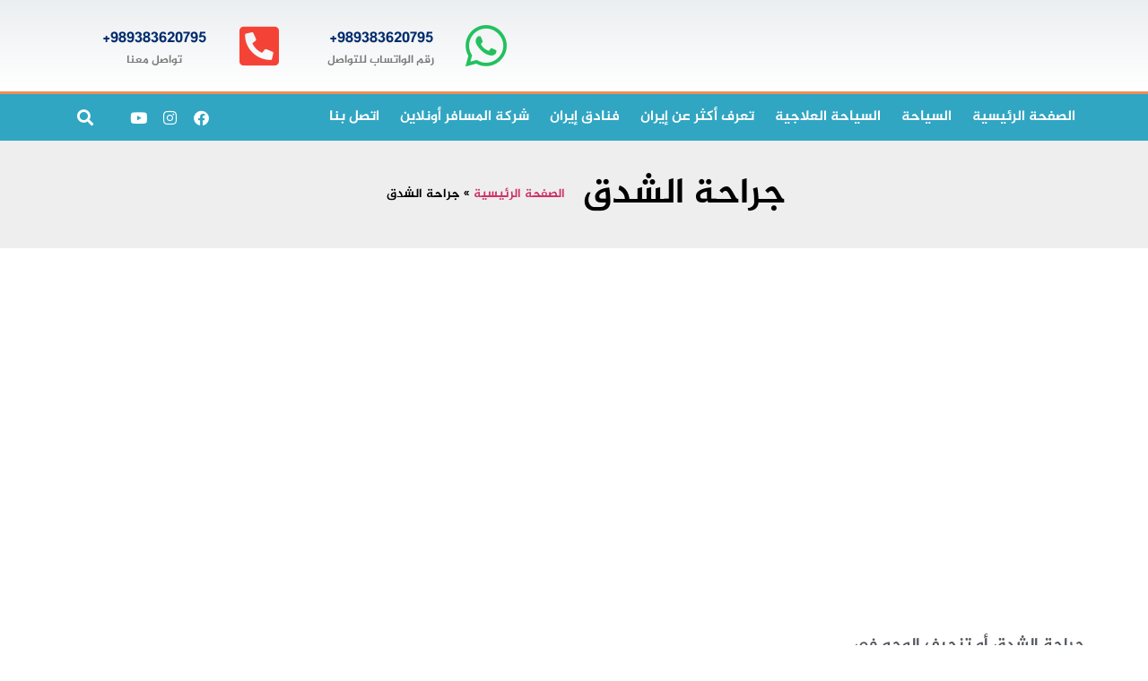

--- FILE ---
content_type: text/html; charset=UTF-8
request_url: https://almosaferonline.com/tag/%D8%AC%D8%B1%D8%A7%D8%AD%D8%A9-%D8%A7%D9%84%D8%B4%D8%AF%D9%82/
body_size: 30659
content:
<!doctype html>
<html dir="rtl" lang="fa-IR">
<head><meta charset="UTF-8"><script>if(navigator.userAgent.match(/MSIE|Internet Explorer/i)||navigator.userAgent.match(/Trident\/7\..*?rv:11/i)){var href=document.location.href;if(!href.match(/[?&]nowprocket/)){if(href.indexOf("?")==-1){if(href.indexOf("#")==-1){document.location.href=href+"?nowprocket=1"}else{document.location.href=href.replace("#","?nowprocket=1#")}}else{if(href.indexOf("#")==-1){document.location.href=href+"&nowprocket=1"}else{document.location.href=href.replace("#","&nowprocket=1#")}}}}</script><script>class RocketLazyLoadScripts{constructor(e){this.triggerEvents=e,this.eventOptions={passive:!0},this.userEventListener=this.triggerListener.bind(this),this.delayedScripts={normal:[],async:[],defer:[]},this.allJQueries=[]}_addUserInteractionListener(e){this.triggerEvents.forEach((t=>window.addEventListener(t,e.userEventListener,e.eventOptions)))}_removeUserInteractionListener(e){this.triggerEvents.forEach((t=>window.removeEventListener(t,e.userEventListener,e.eventOptions)))}triggerListener(){this._removeUserInteractionListener(this),"loading"===document.readyState?document.addEventListener("DOMContentLoaded",this._loadEverythingNow.bind(this)):this._loadEverythingNow()}async _loadEverythingNow(){this._delayEventListeners(),this._delayJQueryReady(this),this._handleDocumentWrite(),this._registerAllDelayedScripts(),this._preloadAllScripts(),await this._loadScriptsFromList(this.delayedScripts.normal),await this._loadScriptsFromList(this.delayedScripts.defer),await this._loadScriptsFromList(this.delayedScripts.async),await this._triggerDOMContentLoaded(),await this._triggerWindowLoad(),window.dispatchEvent(new Event("rocket-allScriptsLoaded"))}_registerAllDelayedScripts(){document.querySelectorAll("script[type=rocketlazyloadscript]").forEach((e=>{e.hasAttribute("src")?e.hasAttribute("async")&&!1!==e.async?this.delayedScripts.async.push(e):e.hasAttribute("defer")&&!1!==e.defer||"module"===e.getAttribute("data-rocket-type")?this.delayedScripts.defer.push(e):this.delayedScripts.normal.push(e):this.delayedScripts.normal.push(e)}))}async _transformScript(e){return await this._requestAnimFrame(),new Promise((t=>{const n=document.createElement("script");let r;[...e.attributes].forEach((e=>{let t=e.nodeName;"type"!==t&&("data-rocket-type"===t&&(t="type",r=e.nodeValue),n.setAttribute(t,e.nodeValue))})),e.hasAttribute("src")?(n.addEventListener("load",t),n.addEventListener("error",t)):(n.text=e.text,t()),e.parentNode.replaceChild(n,e)}))}async _loadScriptsFromList(e){const t=e.shift();return t?(await this._transformScript(t),this._loadScriptsFromList(e)):Promise.resolve()}_preloadAllScripts(){var e=document.createDocumentFragment();[...this.delayedScripts.normal,...this.delayedScripts.defer,...this.delayedScripts.async].forEach((t=>{const n=t.getAttribute("src");if(n){const t=document.createElement("link");t.href=n,t.rel="preload",t.as="script",e.appendChild(t)}})),document.head.appendChild(e)}_delayEventListeners(){let e={};function t(t,n){!function(t){function n(n){return e[t].eventsToRewrite.indexOf(n)>=0?"rocket-"+n:n}e[t]||(e[t]={originalFunctions:{add:t.addEventListener,remove:t.removeEventListener},eventsToRewrite:[]},t.addEventListener=function(){arguments[0]=n(arguments[0]),e[t].originalFunctions.add.apply(t,arguments)},t.removeEventListener=function(){arguments[0]=n(arguments[0]),e[t].originalFunctions.remove.apply(t,arguments)})}(t),e[t].eventsToRewrite.push(n)}function n(e,t){let n=e[t];Object.defineProperty(e,t,{get:()=>n||function(){},set(r){e["rocket"+t]=n=r}})}t(document,"DOMContentLoaded"),t(window,"DOMContentLoaded"),t(window,"load"),t(window,"pageshow"),t(document,"readystatechange"),n(document,"onreadystatechange"),n(window,"onload"),n(window,"onpageshow")}_delayJQueryReady(e){let t=window.jQuery;Object.defineProperty(window,"jQuery",{get:()=>t,set(n){if(n&&n.fn&&!e.allJQueries.includes(n)){n.fn.ready=n.fn.init.prototype.ready=function(t){e.domReadyFired?t.bind(document)(n):document.addEventListener("rocket-DOMContentLoaded",(()=>t.bind(document)(n)))};const t=n.fn.on;n.fn.on=n.fn.init.prototype.on=function(){if(this[0]===window){function e(e){return e.split(" ").map((e=>"load"===e||0===e.indexOf("load.")?"rocket-jquery-load":e)).join(" ")}"string"==typeof arguments[0]||arguments[0]instanceof String?arguments[0]=e(arguments[0]):"object"==typeof arguments[0]&&Object.keys(arguments[0]).forEach((t=>{delete Object.assign(arguments[0],{[e(t)]:arguments[0][t]})[t]}))}return t.apply(this,arguments),this},e.allJQueries.push(n)}t=n}})}async _triggerDOMContentLoaded(){this.domReadyFired=!0,await this._requestAnimFrame(),document.dispatchEvent(new Event("rocket-DOMContentLoaded")),await this._requestAnimFrame(),window.dispatchEvent(new Event("rocket-DOMContentLoaded")),await this._requestAnimFrame(),document.dispatchEvent(new Event("rocket-readystatechange")),await this._requestAnimFrame(),document.rocketonreadystatechange&&document.rocketonreadystatechange()}async _triggerWindowLoad(){await this._requestAnimFrame(),window.dispatchEvent(new Event("rocket-load")),await this._requestAnimFrame(),window.rocketonload&&window.rocketonload(),await this._requestAnimFrame(),this.allJQueries.forEach((e=>e(window).trigger("rocket-jquery-load"))),window.dispatchEvent(new Event("rocket-pageshow")),await this._requestAnimFrame(),window.rocketonpageshow&&window.rocketonpageshow()}_handleDocumentWrite(){const e=new Map;document.write=document.writeln=function(t){const n=document.currentScript,r=document.createRange(),i=n.parentElement;let o=e.get(n);void 0===o&&(o=n.nextSibling,e.set(n,o));const a=document.createDocumentFragment();r.setStart(a,0),a.appendChild(r.createContextualFragment(t)),i.insertBefore(a,o)}}async _requestAnimFrame(){return new Promise((e=>requestAnimationFrame(e)))}static run(){const e=new RocketLazyLoadScripts(["keydown","mousemove","touchmove","touchstart","touchend","wheel"]);e._addUserInteractionListener(e)}}RocketLazyLoadScripts.run();</script>
	
	<meta name="viewport" content="width=device-width, initial-scale=1">
	<link rel="profile" href="https://gmpg.org/xfn/11">
	<meta name='robots' content='index, follow, max-image-preview:large, max-snippet:-1, max-video-preview:-1' />

	<!-- This site is optimized with the Yoast SEO Premium plugin v19.2.1 (Yoast SEO v26.7) - https://yoast.com/wordpress/plugins/seo/ -->
	<title>جراحة الشدق - شركة المسافر أونلاين للسياحة والعلاج في إيران</title><style id="rocket-critical-css">ul{box-sizing:border-box}:root{--wp-block-synced-color:#7a00df;--wp-block-synced-color--rgb:122,0,223;--wp-bound-block-color:var(--wp-block-synced-color);--wp-editor-canvas-background:#ddd;--wp-admin-theme-color:#007cba;--wp-admin-theme-color--rgb:0,124,186;--wp-admin-theme-color-darker-10:#006ba1;--wp-admin-theme-color-darker-10--rgb:0,107,160.5;--wp-admin-theme-color-darker-20:#005a87;--wp-admin-theme-color-darker-20--rgb:0,90,135;--wp-admin-border-width-focus:2px}:root{--wp--preset--font-size--normal:16px;--wp--preset--font-size--huge:42px}.screen-reader-text{border:0;clip-path:inset(50%);height:1px;margin:-1px;overflow:hidden;padding:0;position:absolute;width:1px;word-wrap:normal!important}.fab,.fas{-moz-osx-font-smoothing:grayscale;-webkit-font-smoothing:antialiased;display:inline-block;font-style:normal;font-variant:normal;text-rendering:auto;line-height:1}.fa-facebook:before{content:"\f09a"}.fa-instagram:before{content:"\f16d"}.fa-search:before{content:"\f002"}.fa-whatsapp:before{content:"\f232"}.fa-youtube:before{content:"\f167"}@font-face{font-family:"Font Awesome 5 Brands";font-style:normal;font-weight:normal;font-display:swap;src:url(https://use.fontawesome.com/releases/v5.8.1/webfonts/fa-brands-400.eot);src:url(https://use.fontawesome.com/releases/v5.8.1/webfonts/fa-brands-400.eot?#iefix) format("embedded-opentype"),url(https://use.fontawesome.com/releases/v5.8.1/webfonts/fa-brands-400.woff2) format("woff2"),url(https://use.fontawesome.com/releases/v5.8.1/webfonts/fa-brands-400.woff) format("woff"),url(https://use.fontawesome.com/releases/v5.8.1/webfonts/fa-brands-400.ttf) format("truetype"),url(https://use.fontawesome.com/releases/v5.8.1/webfonts/fa-brands-400.svg#fontawesome) format("svg")}.fab{font-family:"Font Awesome 5 Brands"}@font-face{font-family:"Font Awesome 5 Free";font-style:normal;font-weight:400;font-display:swap;src:url(https://use.fontawesome.com/releases/v5.8.1/webfonts/fa-regular-400.eot);src:url(https://use.fontawesome.com/releases/v5.8.1/webfonts/fa-regular-400.eot?#iefix) format("embedded-opentype"),url(https://use.fontawesome.com/releases/v5.8.1/webfonts/fa-regular-400.woff2) format("woff2"),url(https://use.fontawesome.com/releases/v5.8.1/webfonts/fa-regular-400.woff) format("woff"),url(https://use.fontawesome.com/releases/v5.8.1/webfonts/fa-regular-400.ttf) format("truetype"),url(https://use.fontawesome.com/releases/v5.8.1/webfonts/fa-regular-400.svg#fontawesome) format("svg")}@font-face{font-family:"Font Awesome 5 Free";font-style:normal;font-weight:900;font-display:swap;src:url(https://use.fontawesome.com/releases/v5.8.1/webfonts/fa-solid-900.eot);src:url(https://use.fontawesome.com/releases/v5.8.1/webfonts/fa-solid-900.eot?#iefix) format("embedded-opentype"),url(https://use.fontawesome.com/releases/v5.8.1/webfonts/fa-solid-900.woff2) format("woff2"),url(https://use.fontawesome.com/releases/v5.8.1/webfonts/fa-solid-900.woff) format("woff"),url(https://use.fontawesome.com/releases/v5.8.1/webfonts/fa-solid-900.ttf) format("truetype"),url(https://use.fontawesome.com/releases/v5.8.1/webfonts/fa-solid-900.svg#fontawesome) format("svg")}.fas{font-family:"Font Awesome 5 Free"}.fas{font-weight:900}.screen-reader-text{clip:rect(1px,1px,1px,1px);height:1px;overflow:hidden;position:absolute!important;width:1px;word-wrap:normal!important}html{line-height:1.15;-webkit-text-size-adjust:100%}*,:after,:before{box-sizing:border-box}body{background-color:#fff;color:#333;font-family:-apple-system,BlinkMacSystemFont,Segoe UI,Roboto,Helvetica Neue,Arial,Noto Sans,sans-serif,Apple Color Emoji,Segoe UI Emoji,Segoe UI Symbol,Noto Color Emoji;font-size:1rem;font-weight:400;line-height:1.5;margin:0;-webkit-font-smoothing:antialiased;-moz-osx-font-smoothing:grayscale}h1,h3,h4{color:inherit;font-family:inherit;font-weight:500;line-height:1.2;margin-block-end:1rem;margin-block-start:.5rem}h1{font-size:2.5rem}h3{font-size:1.75rem}h4{font-size:1.5rem}p{margin-block-end:.9rem;margin-block-start:0}a{background-color:transparent;color:#c36;text-decoration:none}img{border-style:none;height:auto;max-width:100%}label{display:inline-block;line-height:1;vertical-align:middle}input{font-family:inherit;font-size:1rem;line-height:1.5;margin:0}input[type=search]{border:1px solid #666;border-radius:3px;padding:.5rem 1rem;width:100%}input{overflow:visible}[type=search]{-webkit-appearance:textfield;outline-offset:-2px}[type=search]::-webkit-search-decoration{-webkit-appearance:none}::-webkit-file-upload-button{-webkit-appearance:button;font:inherit}li,ul{background:transparent;border:0;font-size:100%;margin-block-end:0;margin-block-start:0;outline:0;vertical-align:baseline}@font-face{font-display:swap;font-family:eicons;src:url(https://almosaferonline.com/wp-content/plugins/elementor/assets/lib/eicons/fonts/eicons.eot?5.44.0);src:url(https://almosaferonline.com/wp-content/plugins/elementor/assets/lib/eicons/fonts/eicons.eot?5.44.0#iefix) format("embedded-opentype"),url(https://almosaferonline.com/wp-content/plugins/elementor/assets/lib/eicons/fonts/eicons.woff2?5.44.0) format("woff2"),url(https://almosaferonline.com/wp-content/plugins/elementor/assets/lib/eicons/fonts/eicons.woff?5.44.0) format("woff"),url(https://almosaferonline.com/wp-content/plugins/elementor/assets/lib/eicons/fonts/eicons.ttf?5.44.0) format("truetype"),url(https://almosaferonline.com/wp-content/plugins/elementor/assets/lib/eicons/fonts/eicons.svg?5.44.0#eicon) format("svg");font-weight:400;font-style:normal}[class*=" eicon-"],[class^=eicon]{display:inline-block;font-family:eicons;font-size:inherit;font-weight:400;font-style:normal;font-variant:normal;line-height:1;text-rendering:auto;-webkit-font-smoothing:antialiased;-moz-osx-font-smoothing:grayscale}.eicon-menu-bar:before{content:"\e816"}.eicon-close:before{content:"\e87f"}:root{--direction-multiplier:1}body.rtl,html[dir=rtl]{--direction-multiplier:-1}.elementor-screen-only,.screen-reader-text{height:1px;margin:-1px;overflow:hidden;padding:0;position:absolute;top:-10000em;width:1px;clip:rect(0,0,0,0);border:0}.elementor *,.elementor :after,.elementor :before{box-sizing:border-box}.elementor a{box-shadow:none;text-decoration:none}.elementor img{border:none;border-radius:0;box-shadow:none;height:auto;max-width:100%}.elementor-element{--flex-direction:initial;--flex-wrap:initial;--justify-content:initial;--align-items:initial;--align-content:initial;--gap:initial;--flex-basis:initial;--flex-grow:initial;--flex-shrink:initial;--order:initial;--align-self:initial;align-self:var(--align-self);flex-basis:var(--flex-basis);flex-grow:var(--flex-grow);flex-shrink:var(--flex-shrink);order:var(--order)}.elementor-align-right{text-align:right}@media (max-width:767px){.elementor-mobile-align-center{text-align:center}}:root{--page-title-display:block}.elementor-section{position:relative}.elementor-section .elementor-container{display:flex;margin-left:auto;margin-right:auto;position:relative}@media (max-width:1024px){.elementor-section .elementor-container{flex-wrap:wrap}}.elementor-section.elementor-section-boxed>.elementor-container{max-width:1140px}.elementor-section.elementor-section-items-middle>.elementor-container{align-items:center}.elementor-widget-wrap{align-content:flex-start;flex-wrap:wrap;position:relative;width:100%}.elementor:not(.elementor-bc-flex-widget) .elementor-widget-wrap{display:flex}.elementor-widget-wrap>.elementor-element{width:100%}.elementor-widget{position:relative}.elementor-widget:not(:last-child){margin-bottom:var(--kit-widget-spacing,20px)}.elementor-column{display:flex;min-height:1px;position:relative}.elementor-column-gap-default>.elementor-column>.elementor-element-populated{padding:10px}@media (min-width:768px){.elementor-column.elementor-col-20{width:20%}.elementor-column.elementor-col-33{width:33.333%}.elementor-column.elementor-col-50{width:50%}.elementor-column.elementor-col-100{width:100%}}@media (max-width:767px){.elementor-column{width:100%}}.elementor-grid{display:grid;grid-column-gap:var(--grid-column-gap);grid-row-gap:var(--grid-row-gap)}.elementor-grid .elementor-grid-item{min-width:0}.elementor-grid-0 .elementor-grid{display:inline-block;margin-bottom:calc(-1 * var(--grid-row-gap));width:100%;word-spacing:var(--grid-column-gap)}.elementor-grid-0 .elementor-grid .elementor-grid-item{display:inline-block;margin-bottom:var(--grid-row-gap);word-break:break-word}.elementor-grid-4 .elementor-grid{grid-template-columns:repeat(4,1fr)}@media (max-width:1024px){.elementor-grid-tablet-2 .elementor-grid{grid-template-columns:repeat(2,1fr)}}@media (max-width:767px){.elementor-grid-mobile-1 .elementor-grid{grid-template-columns:repeat(1,1fr)}}@media (min-width:1025px){#elementor-device-mode:after{content:"desktop"}}@media (min-width:-1){#elementor-device-mode:after{content:"widescreen"}}@media (max-width:-1){#elementor-device-mode:after{content:"laptop";content:"tablet_extra"}}@media (max-width:1024px){#elementor-device-mode:after{content:"tablet"}}@media (max-width:-1){#elementor-device-mode:after{content:"mobile_extra"}}@media (max-width:767px){#elementor-device-mode:after{content:"mobile"}}@media (prefers-reduced-motion:no-preference){html{scroll-behavior:smooth}}.elementor-heading-title{line-height:1;margin:0;padding:0}.elementor-icon{color:#69727d;display:inline-block;font-size:50px;line-height:1;text-align:center}.elementor-icon i{display:block;height:1em;position:relative;width:1em}.elementor-icon i:before{left:50%;position:absolute;transform:translateX(-50%)}.elementor-shape-rounded .elementor-icon{border-radius:10%}@media (max-width:767px){.elementor .elementor-hidden-phone{display:none}}@media (min-width:768px) and (max-width:1024px){.elementor .elementor-hidden-tablet{display:none}}@media (min-width:1025px) and (max-width:99999px){.elementor .elementor-hidden-desktop{display:none}}.elementor-location-footer:before,.elementor-location-header:before{content:"";display:table;clear:both}.elementor-search-form{display:block}.elementor-search-form input[type=search]{margin:0;border:0;padding:0;display:inline-block;vertical-align:middle;white-space:normal;background:none;line-height:1;min-width:0;font-size:15px;-webkit-appearance:none;-moz-appearance:none}.elementor-search-form__container{display:flex;overflow:hidden;border:0 solid transparent;min-height:50px}.elementor-search-form__container:not(.elementor-search-form--full-screen){background:#f1f2f3}.elementor-search-form__input{flex-basis:100%;color:#3f444b}.elementor-search-form__input::-moz-placeholder{color:inherit;font-family:inherit;opacity:.6}.elementor-search-form--skin-full_screen .elementor-search-form input[type=search].elementor-search-form__input{font-size:50px;text-align:center;border:solid #fff;border-width:0 0 1px;line-height:1.5;color:#fff}.elementor-search-form--skin-full_screen .elementor-search-form__toggle{display:inline-block;vertical-align:middle;color:var(--e-search-form-toggle-color,#33373d);font-size:var(--e-search-form-toggle-size,33px)}.elementor-search-form--skin-full_screen .elementor-search-form__toggle i{position:relative;display:block;width:var(--e-search-form-toggle-size,33px);height:var(--e-search-form-toggle-size,33px);background-color:var(--e-search-form-toggle-background-color,rgba(0,0,0,.05));border:var(--e-search-form-toggle-border-width,0) solid var(--e-search-form-toggle-color,#33373d);border-radius:var(--e-search-form-toggle-border-radius,3px)}.elementor-search-form--skin-full_screen .elementor-search-form__toggle i:before{position:absolute;left:50%;top:50%;transform:translate(-50%,-50%)}.elementor-search-form--skin-full_screen .elementor-search-form__toggle i:before{font-size:var(--e-search-form-toggle-icon-size,.55em)}.elementor-search-form--skin-full_screen .elementor-search-form__container{align-items:center;position:fixed;z-index:9998;top:0;left:0;right:0;bottom:0;height:100vh;padding:0 15%;background-color:rgba(0,0,0,.8)}.elementor-search-form--skin-full_screen .elementor-search-form__container:not(.elementor-search-form--full-screen){overflow:hidden;opacity:0;transform:scale(0)}.elementor-search-form--skin-full_screen .elementor-search-form__container:not(.elementor-search-form--full-screen) .dialog-lightbox-close-button{display:none}.elementor-icon-list-items .elementor-icon-list-item .elementor-icon-list-text{display:inline-block}.elementor-widget-breadcrumbs{font-size:.85em}.elementor-widget-breadcrumbs p{margin-bottom:0}.elementor-widget-archive-posts:after{display:none}.elementor-posts-container:not(.elementor-posts-masonry){align-items:stretch}.elementor-posts-container .elementor-post{padding:0;margin:0}.elementor-posts .elementor-post{flex-direction:column}.elementor-posts .elementor-post__title{font-size:18px;margin:0}.elementor-posts .elementor-post__text{display:var(--item-display,block);flex-direction:column;flex-grow:1}.elementor-posts--skin-classic .elementor-post{overflow:hidden}.elementor-posts--align-right .elementor-post{text-align:right}.elementor-posts--thumbnail-top .elementor-post__text{width:100%}.elementor-posts .elementor-post{display:flex}.elementor-item:after,.elementor-item:before{display:block;position:absolute}.elementor-item:not(:hover):not(:focus):not(.elementor-item-active):not(.highlighted):after,.elementor-item:not(:hover):not(:focus):not(.elementor-item-active):not(.highlighted):before{opacity:0}.e--pointer-background .elementor-item:after,.e--pointer-background .elementor-item:before{content:""}.e--pointer-background .elementor-item:before{top:0;left:0;right:0;bottom:0;background:#3f444b;z-index:-1}.elementor-nav-menu--main .elementor-nav-menu a{padding:13px 20px}.elementor-nav-menu--main .elementor-nav-menu ul{position:absolute;width:12em;border-width:0;border-style:solid;padding:0}.elementor-nav-menu--layout-horizontal{display:flex}.elementor-nav-menu--layout-horizontal .elementor-nav-menu{display:flex;flex-wrap:wrap}.elementor-nav-menu--layout-horizontal .elementor-nav-menu a{white-space:nowrap;flex-grow:1}.elementor-nav-menu--layout-horizontal .elementor-nav-menu>li{display:flex}.elementor-nav-menu--layout-horizontal .elementor-nav-menu>li ul{top:100%!important}.elementor-nav-menu--layout-horizontal .elementor-nav-menu>li:not(:first-child)>a{-webkit-margin-start:var(--e-nav-menu-horizontal-menu-item-margin);margin-inline-start:var(--e-nav-menu-horizontal-menu-item-margin)}.elementor-nav-menu--layout-horizontal .elementor-nav-menu>li:not(:first-child)>ul{right:var(--e-nav-menu-horizontal-menu-item-margin)!important}.elementor-nav-menu--layout-horizontal .elementor-nav-menu>li:not(:last-child)>a{-webkit-margin-end:var(--e-nav-menu-horizontal-menu-item-margin);margin-inline-end:var(--e-nav-menu-horizontal-menu-item-margin)}.elementor-nav-menu--layout-horizontal .elementor-nav-menu>li:not(:last-child):after{content:var(--e-nav-menu-divider-content,none);height:var(--e-nav-menu-divider-height,35%);border-left:var(--e-nav-menu-divider-width,2px) var(--e-nav-menu-divider-style,solid) var(--e-nav-menu-divider-color,#000);border-bottom-color:var(--e-nav-menu-divider-color,#000);border-right-color:var(--e-nav-menu-divider-color,#000);border-top-color:var(--e-nav-menu-divider-color,#000);align-self:center}.elementor-widget-nav-menu .elementor-widget-container{display:flex;flex-direction:column}.elementor-nav-menu{position:relative;z-index:2}.elementor-nav-menu:after{content:" ";display:block;height:0;font:0/0 serif;clear:both;visibility:hidden;overflow:hidden}.elementor-nav-menu,.elementor-nav-menu li,.elementor-nav-menu ul{display:block;list-style:none;margin:0;padding:0;line-height:normal}.elementor-nav-menu ul{display:none}.elementor-nav-menu a,.elementor-nav-menu li{position:relative}.elementor-nav-menu li{border-width:0}.elementor-nav-menu a{display:flex;align-items:center}.elementor-nav-menu a{padding:10px 20px;line-height:20px}.elementor-menu-toggle{display:flex;align-items:center;justify-content:center;font-size:var(--nav-menu-icon-size,22px);padding:.25em;border:0 solid;border-radius:3px;background-color:rgba(0,0,0,.05);color:#33373d}.elementor-menu-toggle:not(.elementor-active) .elementor-menu-toggle__icon--close{display:none}.elementor-nav-menu--dropdown{background-color:#fff;font-size:13px}.elementor-nav-menu--dropdown.elementor-nav-menu__container{margin-top:10px;transform-origin:top;overflow-y:auto;overflow-x:hidden}.elementor-nav-menu--dropdown.elementor-nav-menu__container .elementor-sub-item{font-size:.85em}.elementor-nav-menu--dropdown a{color:#33373d}ul.elementor-nav-menu--dropdown a{text-shadow:none;border-right:8px solid transparent}.elementor-nav-menu--toggle{--menu-height:100vh}.elementor-nav-menu--toggle .elementor-menu-toggle:not(.elementor-active)+.elementor-nav-menu__container{transform:scaleY(0);max-height:0;overflow:hidden}.elementor-nav-menu--stretch .elementor-nav-menu__container.elementor-nav-menu--dropdown{position:absolute;z-index:9997}@media (max-width:1024px){.elementor-nav-menu--dropdown-tablet .elementor-nav-menu--main{display:none}}@media (min-width:1025px){.elementor-nav-menu--dropdown-tablet .elementor-menu-toggle,.elementor-nav-menu--dropdown-tablet .elementor-nav-menu--dropdown{display:none}.elementor-nav-menu--dropdown-tablet nav.elementor-nav-menu--dropdown.elementor-nav-menu__container{overflow-y:hidden}}.fab,.fas{-moz-osx-font-smoothing:grayscale;-webkit-font-smoothing:antialiased;display:inline-block;font-style:normal;font-variant:normal;text-rendering:auto;line-height:1}.fa-facebook:before{content:"\f09a"}.fa-instagram:before{content:"\f16d"}.fa-phone-square-alt:before{content:"\f87b"}.fa-search:before{content:"\f002"}.fa-whatsapp:before{content:"\f232"}.fa-youtube:before{content:"\f167"}@font-face{font-family:"Font Awesome 5 Brands";font-style:normal;font-weight:400;font-display:swap;src:url(https://almosaferonline.com/wp-content/plugins/elementor/assets/lib/font-awesome/webfonts/fa-brands-400.eot);src:url(https://almosaferonline.com/wp-content/plugins/elementor/assets/lib/font-awesome/webfonts/fa-brands-400.eot?#iefix) format("embedded-opentype"),url(https://almosaferonline.com/wp-content/plugins/elementor/assets/lib/font-awesome/webfonts/fa-brands-400.woff2) format("woff2"),url(https://almosaferonline.com/wp-content/plugins/elementor/assets/lib/font-awesome/webfonts/fa-brands-400.woff) format("woff"),url(https://almosaferonline.com/wp-content/plugins/elementor/assets/lib/font-awesome/webfonts/fa-brands-400.ttf) format("truetype"),url(https://almosaferonline.com/wp-content/plugins/elementor/assets/lib/font-awesome/webfonts/fa-brands-400.svg#fontawesome) format("svg")}.fab{font-family:"Font Awesome 5 Brands";font-weight:400}@font-face{font-family:"Font Awesome 5 Free";font-style:normal;font-weight:900;font-display:swap;src:url(https://almosaferonline.com/wp-content/plugins/elementor/assets/lib/font-awesome/webfonts/fa-solid-900.eot);src:url(https://almosaferonline.com/wp-content/plugins/elementor/assets/lib/font-awesome/webfonts/fa-solid-900.eot?#iefix) format("embedded-opentype"),url(https://almosaferonline.com/wp-content/plugins/elementor/assets/lib/font-awesome/webfonts/fa-solid-900.woff2) format("woff2"),url(https://almosaferonline.com/wp-content/plugins/elementor/assets/lib/font-awesome/webfonts/fa-solid-900.woff) format("woff"),url(https://almosaferonline.com/wp-content/plugins/elementor/assets/lib/font-awesome/webfonts/fa-solid-900.ttf) format("truetype"),url(https://almosaferonline.com/wp-content/plugins/elementor/assets/lib/font-awesome/webfonts/fa-solid-900.svg#fontawesome) format("svg")}.fas{font-family:"Font Awesome 5 Free";font-weight:900}.elementor-widget-image{text-align:center}.elementor-widget-image a{display:inline-block}.elementor-widget-image img{display:inline-block;vertical-align:middle}.elementor-widget-icon-box .elementor-icon-box-wrapper{display:flex;flex-direction:column;gap:var(--icon-box-icon-margin,15px);text-align:center}.elementor-widget-icon-box .elementor-icon-box-icon{display:inline-block;flex:0 0 auto;line-height:0}.elementor-widget-icon-box .elementor-icon-box-content{flex-grow:1;width:100%}.elementor-widget-icon-box .elementor-icon-box-title a{color:inherit}.elementor-widget-icon-box .elementor-icon-box-description{margin:0}.elementor-widget-icon-box.elementor-position-left .elementor-icon-box-wrapper{flex-direction:row-reverse;gap:var(--icon-box-icon-margin,15px);text-align:start}@media (max-width:767px){.elementor-widget-icon-box.elementor-mobile-position-top .elementor-icon-box-wrapper{align-items:unset!important;flex-direction:column;gap:var(--icon-box-icon-margin,15px);text-align:center}.elementor-widget-icon-box.elementor-position-left .elementor-icon-box-icon{flex-direction:column}}.elementor-widget-social-icons.elementor-grid-0 .elementor-widget-container{font-size:0;line-height:1}.elementor-widget-social-icons .elementor-grid{grid-column-gap:var(--grid-column-gap,5px);grid-row-gap:var(--grid-row-gap,5px);grid-template-columns:var(--grid-template-columns);justify-content:var(--justify-content,center);justify-items:var(--justify-content,center)}.elementor-icon.elementor-social-icon{font-size:var(--icon-size,25px);height:calc(var(--icon-size, 25px) + 2 * var(--icon-padding, .5em));line-height:var(--icon-size,25px);width:calc(var(--icon-size, 25px) + 2 * var(--icon-padding, .5em))}.elementor-social-icon{--e-social-icon-icon-color:#fff;align-items:center;background-color:#69727d;display:inline-flex;justify-content:center;text-align:center}.elementor-social-icon i{color:var(--e-social-icon-icon-color)}.elementor-social-icon:last-child{margin:0}.elementor-social-icon-facebook{background-color:#3b5998}.elementor-social-icon-instagram{background-color:#262626}.elementor-social-icon-whatsapp{background-color:#25d366}.elementor-social-icon-youtube{background-color:#cd201f}.elementor-widget .elementor-icon-list-items{list-style-type:none;margin:0;padding:0}.elementor-widget .elementor-icon-list-item{margin:0;padding:0;position:relative}.elementor-widget .elementor-icon-list-item:after{inset-block-end:0;position:absolute;width:100%}.elementor-widget .elementor-icon-list-item,.elementor-widget .elementor-icon-list-item a{align-items:var(--icon-vertical-align,center);display:flex;font-size:inherit}.elementor-widget.elementor-list-item-link-full_width a{width:100%}.elementor-widget:not(.elementor-align-right) .elementor-icon-list-item:after{inset-inline-start:0}.elementor-widget:not(.elementor-align-left) .elementor-icon-list-item:after{inset-inline-end:0}@media (min-width:-1){.elementor-widget:not(.elementor-widescreen-align-right) .elementor-icon-list-item:after{inset-inline-start:0}.elementor-widget:not(.elementor-widescreen-align-left) .elementor-icon-list-item:after{inset-inline-end:0}}@media (max-width:-1){.elementor-widget:not(.elementor-laptop-align-right) .elementor-icon-list-item:after{inset-inline-start:0}.elementor-widget:not(.elementor-laptop-align-left) .elementor-icon-list-item:after{inset-inline-end:0}.elementor-widget:not(.elementor-tablet_extra-align-right) .elementor-icon-list-item:after{inset-inline-start:0}.elementor-widget:not(.elementor-tablet_extra-align-left) .elementor-icon-list-item:after{inset-inline-end:0}}@media (max-width:1024px){.elementor-widget:not(.elementor-tablet-align-right) .elementor-icon-list-item:after{inset-inline-start:0}.elementor-widget:not(.elementor-tablet-align-left) .elementor-icon-list-item:after{inset-inline-end:0}}@media (max-width:-1){.elementor-widget:not(.elementor-mobile_extra-align-right) .elementor-icon-list-item:after{inset-inline-start:0}.elementor-widget:not(.elementor-mobile_extra-align-left) .elementor-icon-list-item:after{inset-inline-end:0}}@media (max-width:767px){.elementor-widget:not(.elementor-mobile-align-right) .elementor-icon-list-item:after{inset-inline-start:0}.elementor-widget:not(.elementor-mobile-align-left) .elementor-icon-list-item:after{inset-inline-end:0}}.elementor .elementor-element ul.elementor-icon-list-items{padding:0}</style><link rel="preload" as="style" href="https://fonts.googleapis.com/css?family=Roboto%3A100%2C100italic%2C200%2C200italic%2C300%2C300italic%2C400%2C400italic%2C500%2C500italic%2C600%2C600italic%2C700%2C700italic%2C800%2C800italic%2C900%2C900italic%7CRoboto%20Slab%3A100%2C100italic%2C200%2C200italic%2C300%2C300italic%2C400%2C400italic%2C500%2C500italic%2C600%2C600italic%2C700%2C700italic%2C800%2C800italic%2C900%2C900italic&#038;display=swap" /><link rel="stylesheet" href="https://fonts.googleapis.com/css?family=Roboto%3A100%2C100italic%2C200%2C200italic%2C300%2C300italic%2C400%2C400italic%2C500%2C500italic%2C600%2C600italic%2C700%2C700italic%2C800%2C800italic%2C900%2C900italic%7CRoboto%20Slab%3A100%2C100italic%2C200%2C200italic%2C300%2C300italic%2C400%2C400italic%2C500%2C500italic%2C600%2C600italic%2C700%2C700italic%2C800%2C800italic%2C900%2C900italic&#038;display=swap" media="print" onload="this.media='all'" /><noscript><link rel="preload" href="https://fonts.googleapis.com/css?family=Roboto%3A100%2C100italic%2C200%2C200italic%2C300%2C300italic%2C400%2C400italic%2C500%2C500italic%2C600%2C600italic%2C700%2C700italic%2C800%2C800italic%2C900%2C900italic%7CRoboto%20Slab%3A100%2C100italic%2C200%2C200italic%2C300%2C300italic%2C400%2C400italic%2C500%2C500italic%2C600%2C600italic%2C700%2C700italic%2C800%2C800italic%2C900%2C900italic&#038;display=swap" data-rocket-async="style" as="style" onload="this.onload=null;this.rel='stylesheet'" /></noscript><link rel="preload" href="https://almosaferonline.com/wp-content/cache/min/1/97639e834ce89bcac8591c89e47aa085.css" data-rocket-async="style" as="style" onload="this.onload=null;this.rel='stylesheet'" media="all" data-minify="1" />
	<link rel="canonical" href="https://almosaferonline.com/tag/جراحة-الشدق/" />
	<meta property="og:locale" content="fa_IR" />
	<meta property="og:type" content="article" />
	<meta property="og:title" content="جراحة الشدق" />
	<meta property="og:url" content="https://almosaferonline.com/tag/جراحة-الشدق/" />
	<meta property="og:site_name" content="شركة المسافر أونلاين للسياحة والعلاج في إيران" />
	<meta name="twitter:card" content="summary_large_image" />
	<meta name="twitter:site" content="@mosafer_online" />
	<script type="application/ld+json" class="yoast-schema-graph">{"@context":"https://schema.org","@graph":[{"@type":"CollectionPage","@id":"https://almosaferonline.com/tag/%d8%ac%d8%b1%d8%a7%d8%ad%d8%a9-%d8%a7%d9%84%d8%b4%d8%af%d9%82/","url":"https://almosaferonline.com/tag/%d8%ac%d8%b1%d8%a7%d8%ad%d8%a9-%d8%a7%d9%84%d8%b4%d8%af%d9%82/","name":"جراحة الشدق - شركة المسافر أونلاين للسياحة والعلاج في إيران","isPartOf":{"@id":"https://almosaferonline.com/#website"},"primaryImageOfPage":{"@id":"https://almosaferonline.com/tag/%d8%ac%d8%b1%d8%a7%d8%ad%d8%a9-%d8%a7%d9%84%d8%b4%d8%af%d9%82/#primaryimage"},"image":{"@id":"https://almosaferonline.com/tag/%d8%ac%d8%b1%d8%a7%d8%ad%d8%a9-%d8%a7%d9%84%d8%b4%d8%af%d9%82/#primaryimage"},"thumbnailUrl":"https://almosaferonline.com/wp-content/uploads/2021/04/از-جراحی-بوکال-فت-چه-می-دانید؟-1.jpg","breadcrumb":{"@id":"https://almosaferonline.com/tag/%d8%ac%d8%b1%d8%a7%d8%ad%d8%a9-%d8%a7%d9%84%d8%b4%d8%af%d9%82/#breadcrumb"},"inLanguage":"fa-IR"},{"@type":"ImageObject","inLanguage":"fa-IR","@id":"https://almosaferonline.com/tag/%d8%ac%d8%b1%d8%a7%d8%ad%d8%a9-%d8%a7%d9%84%d8%b4%d8%af%d9%82/#primaryimage","url":"https://almosaferonline.com/wp-content/uploads/2021/04/از-جراحی-بوکال-فت-چه-می-دانید؟-1.jpg","contentUrl":"https://almosaferonline.com/wp-content/uploads/2021/04/از-جراحی-بوکال-فت-چه-می-دانید؟-1.jpg","width":784,"height":474,"caption":"جراحة الشدق أو تنحيف الوجه في إيران"},{"@type":"BreadcrumbList","@id":"https://almosaferonline.com/tag/%d8%ac%d8%b1%d8%a7%d8%ad%d8%a9-%d8%a7%d9%84%d8%b4%d8%af%d9%82/#breadcrumb","itemListElement":[{"@type":"ListItem","position":1,"name":"الصفحة الرئيسية","item":"https://almosaferonline.com/"},{"@type":"ListItem","position":2,"name":"جراحة الشدق"}]},{"@type":"WebSite","@id":"https://almosaferonline.com/#website","url":"https://almosaferonline.com/","name":"شركة المسافر أونلاين للسياحة والعلاج في إيران","description":"كن معنا في إيران بأقل الكلفات وأجود الخدمات","publisher":{"@id":"https://almosaferonline.com/#organization"},"potentialAction":[{"@type":"SearchAction","target":{"@type":"EntryPoint","urlTemplate":"https://almosaferonline.com/?s={search_term_string}"},"query-input":{"@type":"PropertyValueSpecification","valueRequired":true,"valueName":"search_term_string"}}],"inLanguage":"fa-IR"},{"@type":"Organization","@id":"https://almosaferonline.com/#organization","name":"السياحة في إيران | شركة المسافر أونلاين","url":"https://almosaferonline.com/","logo":{"@type":"ImageObject","inLanguage":"fa-IR","@id":"https://almosaferonline.com/#/schema/logo/image/","url":"https://almosaferonline.com/wp-content/uploads/2019/09/السياحة-في-إيران-اصفهان-10.jpg","contentUrl":"https://almosaferonline.com/wp-content/uploads/2019/09/السياحة-في-إيران-اصفهان-10.jpg","width":640,"height":640,"caption":"السياحة في إيران | شركة المسافر أونلاين"},"image":{"@id":"https://almosaferonline.com/#/schema/logo/image/"},"sameAs":["https://www.facebook.com/almosferonline/","https://x.com/mosafer_online","https://www.instagram.com/almosafer.oman/","https://www.linkedin.com/in/almosafer-online-a76996189/","https://www.youtube.com/channel/UC7dV-uw8y5vD6cB017fUlDw?view_as=subscriber"]}]}</script>
	<!-- / Yoast SEO Premium plugin. -->


<link rel='dns-prefetch' href='//use.fontawesome.com' />
<link href='https://fonts.gstatic.com' crossorigin rel='preconnect' />
<link rel="alternate" type="application/rss+xml" title="شركة المسافر أونلاين للسياحة والعلاج في إيران &raquo; خوراک" href="https://almosaferonline.com/feed/" />
<link rel="alternate" type="application/rss+xml" title="شركة المسافر أونلاين للسياحة والعلاج في إيران &raquo; خوراک دیدگاه‌ها" href="https://almosaferonline.com/comments/feed/" />
<link rel="alternate" type="application/rss+xml" title="شركة المسافر أونلاين للسياحة والعلاج في إيران &raquo; جراحة الشدق خوراک برچسب" href="https://almosaferonline.com/tag/%d8%ac%d8%b1%d8%a7%d8%ad%d8%a9-%d8%a7%d9%84%d8%b4%d8%af%d9%82/feed/" />
<style id='wp-img-auto-sizes-contain-inline-css'>
img:is([sizes=auto i],[sizes^="auto," i]){contain-intrinsic-size:3000px 1500px}
/*# sourceURL=wp-img-auto-sizes-contain-inline-css */
</style>
<style id='wp-emoji-styles-inline-css'>

	img.wp-smiley, img.emoji {
		display: inline !important;
		border: none !important;
		box-shadow: none !important;
		height: 1em !important;
		width: 1em !important;
		margin: 0 0.07em !important;
		vertical-align: -0.1em !important;
		background: none !important;
		padding: 0 !important;
	}
/*# sourceURL=wp-emoji-styles-inline-css */
</style>

<style id='global-styles-inline-css'>
:root{--wp--preset--aspect-ratio--square: 1;--wp--preset--aspect-ratio--4-3: 4/3;--wp--preset--aspect-ratio--3-4: 3/4;--wp--preset--aspect-ratio--3-2: 3/2;--wp--preset--aspect-ratio--2-3: 2/3;--wp--preset--aspect-ratio--16-9: 16/9;--wp--preset--aspect-ratio--9-16: 9/16;--wp--preset--color--black: #000000;--wp--preset--color--cyan-bluish-gray: #abb8c3;--wp--preset--color--white: #ffffff;--wp--preset--color--pale-pink: #f78da7;--wp--preset--color--vivid-red: #cf2e2e;--wp--preset--color--luminous-vivid-orange: #ff6900;--wp--preset--color--luminous-vivid-amber: #fcb900;--wp--preset--color--light-green-cyan: #7bdcb5;--wp--preset--color--vivid-green-cyan: #00d084;--wp--preset--color--pale-cyan-blue: #8ed1fc;--wp--preset--color--vivid-cyan-blue: #0693e3;--wp--preset--color--vivid-purple: #9b51e0;--wp--preset--gradient--vivid-cyan-blue-to-vivid-purple: linear-gradient(135deg,rgb(6,147,227) 0%,rgb(155,81,224) 100%);--wp--preset--gradient--light-green-cyan-to-vivid-green-cyan: linear-gradient(135deg,rgb(122,220,180) 0%,rgb(0,208,130) 100%);--wp--preset--gradient--luminous-vivid-amber-to-luminous-vivid-orange: linear-gradient(135deg,rgb(252,185,0) 0%,rgb(255,105,0) 100%);--wp--preset--gradient--luminous-vivid-orange-to-vivid-red: linear-gradient(135deg,rgb(255,105,0) 0%,rgb(207,46,46) 100%);--wp--preset--gradient--very-light-gray-to-cyan-bluish-gray: linear-gradient(135deg,rgb(238,238,238) 0%,rgb(169,184,195) 100%);--wp--preset--gradient--cool-to-warm-spectrum: linear-gradient(135deg,rgb(74,234,220) 0%,rgb(151,120,209) 20%,rgb(207,42,186) 40%,rgb(238,44,130) 60%,rgb(251,105,98) 80%,rgb(254,248,76) 100%);--wp--preset--gradient--blush-light-purple: linear-gradient(135deg,rgb(255,206,236) 0%,rgb(152,150,240) 100%);--wp--preset--gradient--blush-bordeaux: linear-gradient(135deg,rgb(254,205,165) 0%,rgb(254,45,45) 50%,rgb(107,0,62) 100%);--wp--preset--gradient--luminous-dusk: linear-gradient(135deg,rgb(255,203,112) 0%,rgb(199,81,192) 50%,rgb(65,88,208) 100%);--wp--preset--gradient--pale-ocean: linear-gradient(135deg,rgb(255,245,203) 0%,rgb(182,227,212) 50%,rgb(51,167,181) 100%);--wp--preset--gradient--electric-grass: linear-gradient(135deg,rgb(202,248,128) 0%,rgb(113,206,126) 100%);--wp--preset--gradient--midnight: linear-gradient(135deg,rgb(2,3,129) 0%,rgb(40,116,252) 100%);--wp--preset--font-size--small: 13px;--wp--preset--font-size--medium: 20px;--wp--preset--font-size--large: 36px;--wp--preset--font-size--x-large: 42px;--wp--preset--spacing--20: 0.44rem;--wp--preset--spacing--30: 0.67rem;--wp--preset--spacing--40: 1rem;--wp--preset--spacing--50: 1.5rem;--wp--preset--spacing--60: 2.25rem;--wp--preset--spacing--70: 3.38rem;--wp--preset--spacing--80: 5.06rem;--wp--preset--shadow--natural: 6px 6px 9px rgba(0, 0, 0, 0.2);--wp--preset--shadow--deep: 12px 12px 50px rgba(0, 0, 0, 0.4);--wp--preset--shadow--sharp: 6px 6px 0px rgba(0, 0, 0, 0.2);--wp--preset--shadow--outlined: 6px 6px 0px -3px rgb(255, 255, 255), 6px 6px rgb(0, 0, 0);--wp--preset--shadow--crisp: 6px 6px 0px rgb(0, 0, 0);}:root { --wp--style--global--content-size: 800px;--wp--style--global--wide-size: 1200px; }:where(body) { margin: 0; }.wp-site-blocks > .alignleft { float: left; margin-right: 2em; }.wp-site-blocks > .alignright { float: right; margin-left: 2em; }.wp-site-blocks > .aligncenter { justify-content: center; margin-left: auto; margin-right: auto; }:where(.wp-site-blocks) > * { margin-block-start: 24px; margin-block-end: 0; }:where(.wp-site-blocks) > :first-child { margin-block-start: 0; }:where(.wp-site-blocks) > :last-child { margin-block-end: 0; }:root { --wp--style--block-gap: 24px; }:root :where(.is-layout-flow) > :first-child{margin-block-start: 0;}:root :where(.is-layout-flow) > :last-child{margin-block-end: 0;}:root :where(.is-layout-flow) > *{margin-block-start: 24px;margin-block-end: 0;}:root :where(.is-layout-constrained) > :first-child{margin-block-start: 0;}:root :where(.is-layout-constrained) > :last-child{margin-block-end: 0;}:root :where(.is-layout-constrained) > *{margin-block-start: 24px;margin-block-end: 0;}:root :where(.is-layout-flex){gap: 24px;}:root :where(.is-layout-grid){gap: 24px;}.is-layout-flow > .alignleft{float: left;margin-inline-start: 0;margin-inline-end: 2em;}.is-layout-flow > .alignright{float: right;margin-inline-start: 2em;margin-inline-end: 0;}.is-layout-flow > .aligncenter{margin-left: auto !important;margin-right: auto !important;}.is-layout-constrained > .alignleft{float: left;margin-inline-start: 0;margin-inline-end: 2em;}.is-layout-constrained > .alignright{float: right;margin-inline-start: 2em;margin-inline-end: 0;}.is-layout-constrained > .aligncenter{margin-left: auto !important;margin-right: auto !important;}.is-layout-constrained > :where(:not(.alignleft):not(.alignright):not(.alignfull)){max-width: var(--wp--style--global--content-size);margin-left: auto !important;margin-right: auto !important;}.is-layout-constrained > .alignwide{max-width: var(--wp--style--global--wide-size);}body .is-layout-flex{display: flex;}.is-layout-flex{flex-wrap: wrap;align-items: center;}.is-layout-flex > :is(*, div){margin: 0;}body .is-layout-grid{display: grid;}.is-layout-grid > :is(*, div){margin: 0;}body{padding-top: 0px;padding-right: 0px;padding-bottom: 0px;padding-left: 0px;}a:where(:not(.wp-element-button)){text-decoration: underline;}:root :where(.wp-element-button, .wp-block-button__link){background-color: #32373c;border-width: 0;color: #fff;font-family: inherit;font-size: inherit;font-style: inherit;font-weight: inherit;letter-spacing: inherit;line-height: inherit;padding-top: calc(0.667em + 2px);padding-right: calc(1.333em + 2px);padding-bottom: calc(0.667em + 2px);padding-left: calc(1.333em + 2px);text-decoration: none;text-transform: inherit;}.has-black-color{color: var(--wp--preset--color--black) !important;}.has-cyan-bluish-gray-color{color: var(--wp--preset--color--cyan-bluish-gray) !important;}.has-white-color{color: var(--wp--preset--color--white) !important;}.has-pale-pink-color{color: var(--wp--preset--color--pale-pink) !important;}.has-vivid-red-color{color: var(--wp--preset--color--vivid-red) !important;}.has-luminous-vivid-orange-color{color: var(--wp--preset--color--luminous-vivid-orange) !important;}.has-luminous-vivid-amber-color{color: var(--wp--preset--color--luminous-vivid-amber) !important;}.has-light-green-cyan-color{color: var(--wp--preset--color--light-green-cyan) !important;}.has-vivid-green-cyan-color{color: var(--wp--preset--color--vivid-green-cyan) !important;}.has-pale-cyan-blue-color{color: var(--wp--preset--color--pale-cyan-blue) !important;}.has-vivid-cyan-blue-color{color: var(--wp--preset--color--vivid-cyan-blue) !important;}.has-vivid-purple-color{color: var(--wp--preset--color--vivid-purple) !important;}.has-black-background-color{background-color: var(--wp--preset--color--black) !important;}.has-cyan-bluish-gray-background-color{background-color: var(--wp--preset--color--cyan-bluish-gray) !important;}.has-white-background-color{background-color: var(--wp--preset--color--white) !important;}.has-pale-pink-background-color{background-color: var(--wp--preset--color--pale-pink) !important;}.has-vivid-red-background-color{background-color: var(--wp--preset--color--vivid-red) !important;}.has-luminous-vivid-orange-background-color{background-color: var(--wp--preset--color--luminous-vivid-orange) !important;}.has-luminous-vivid-amber-background-color{background-color: var(--wp--preset--color--luminous-vivid-amber) !important;}.has-light-green-cyan-background-color{background-color: var(--wp--preset--color--light-green-cyan) !important;}.has-vivid-green-cyan-background-color{background-color: var(--wp--preset--color--vivid-green-cyan) !important;}.has-pale-cyan-blue-background-color{background-color: var(--wp--preset--color--pale-cyan-blue) !important;}.has-vivid-cyan-blue-background-color{background-color: var(--wp--preset--color--vivid-cyan-blue) !important;}.has-vivid-purple-background-color{background-color: var(--wp--preset--color--vivid-purple) !important;}.has-black-border-color{border-color: var(--wp--preset--color--black) !important;}.has-cyan-bluish-gray-border-color{border-color: var(--wp--preset--color--cyan-bluish-gray) !important;}.has-white-border-color{border-color: var(--wp--preset--color--white) !important;}.has-pale-pink-border-color{border-color: var(--wp--preset--color--pale-pink) !important;}.has-vivid-red-border-color{border-color: var(--wp--preset--color--vivid-red) !important;}.has-luminous-vivid-orange-border-color{border-color: var(--wp--preset--color--luminous-vivid-orange) !important;}.has-luminous-vivid-amber-border-color{border-color: var(--wp--preset--color--luminous-vivid-amber) !important;}.has-light-green-cyan-border-color{border-color: var(--wp--preset--color--light-green-cyan) !important;}.has-vivid-green-cyan-border-color{border-color: var(--wp--preset--color--vivid-green-cyan) !important;}.has-pale-cyan-blue-border-color{border-color: var(--wp--preset--color--pale-cyan-blue) !important;}.has-vivid-cyan-blue-border-color{border-color: var(--wp--preset--color--vivid-cyan-blue) !important;}.has-vivid-purple-border-color{border-color: var(--wp--preset--color--vivid-purple) !important;}.has-vivid-cyan-blue-to-vivid-purple-gradient-background{background: var(--wp--preset--gradient--vivid-cyan-blue-to-vivid-purple) !important;}.has-light-green-cyan-to-vivid-green-cyan-gradient-background{background: var(--wp--preset--gradient--light-green-cyan-to-vivid-green-cyan) !important;}.has-luminous-vivid-amber-to-luminous-vivid-orange-gradient-background{background: var(--wp--preset--gradient--luminous-vivid-amber-to-luminous-vivid-orange) !important;}.has-luminous-vivid-orange-to-vivid-red-gradient-background{background: var(--wp--preset--gradient--luminous-vivid-orange-to-vivid-red) !important;}.has-very-light-gray-to-cyan-bluish-gray-gradient-background{background: var(--wp--preset--gradient--very-light-gray-to-cyan-bluish-gray) !important;}.has-cool-to-warm-spectrum-gradient-background{background: var(--wp--preset--gradient--cool-to-warm-spectrum) !important;}.has-blush-light-purple-gradient-background{background: var(--wp--preset--gradient--blush-light-purple) !important;}.has-blush-bordeaux-gradient-background{background: var(--wp--preset--gradient--blush-bordeaux) !important;}.has-luminous-dusk-gradient-background{background: var(--wp--preset--gradient--luminous-dusk) !important;}.has-pale-ocean-gradient-background{background: var(--wp--preset--gradient--pale-ocean) !important;}.has-electric-grass-gradient-background{background: var(--wp--preset--gradient--electric-grass) !important;}.has-midnight-gradient-background{background: var(--wp--preset--gradient--midnight) !important;}.has-small-font-size{font-size: var(--wp--preset--font-size--small) !important;}.has-medium-font-size{font-size: var(--wp--preset--font-size--medium) !important;}.has-large-font-size{font-size: var(--wp--preset--font-size--large) !important;}.has-x-large-font-size{font-size: var(--wp--preset--font-size--x-large) !important;}
:root :where(.wp-block-pullquote){font-size: 1.5em;line-height: 1.6;}
/*# sourceURL=global-styles-inline-css */
</style>












<style id='elementor-frontend-inline-css'>
.elementor-kit-14197{--e-global-color-primary:#6EC1E4;--e-global-color-secondary:#54595F;--e-global-color-text:#7A7A7A;--e-global-color-accent:#61CE70;--e-global-typography-primary-font-family:"Roboto";--e-global-typography-primary-font-weight:600;--e-global-typography-secondary-font-family:"Roboto Slab";--e-global-typography-secondary-font-weight:400;--e-global-typography-text-font-family:"Roboto";--e-global-typography-text-font-weight:400;--e-global-typography-accent-font-family:"Roboto";--e-global-typography-accent-font-weight:500;}.elementor-kit-14197 e-page-transition{background-color:#FFBC7D;}.elementor-section.elementor-section-boxed > .elementor-container{max-width:1140px;}.e-con{--container-max-width:1140px;}.elementor-widget:not(:last-child){margin-block-end:20px;}.elementor-element{--widgets-spacing:20px 20px;--widgets-spacing-row:20px;--widgets-spacing-column:20px;}{}h1.entry-title{display:var(--page-title-display);}@media(max-width:1024px){.elementor-section.elementor-section-boxed > .elementor-container{max-width:1024px;}.e-con{--container-max-width:1024px;}}@media(max-width:767px){.elementor-section.elementor-section-boxed > .elementor-container{max-width:767px;}.e-con{--container-max-width:767px;}}
.elementor-14473 .elementor-element.elementor-element-530987b8 > .elementor-container > .elementor-column > .elementor-widget-wrap{align-content:center;align-items:center;}.elementor-14473 .elementor-element.elementor-element-530987b8:not(.elementor-motion-effects-element-type-background), .elementor-14473 .elementor-element.elementor-element-530987b8 > .elementor-motion-effects-container > .elementor-motion-effects-layer{background-color:transparent;background-image:linear-gradient(180deg, rgba(194,203,210,0.33) 0%, #ffffff 100%);}.elementor-14473 .elementor-element.elementor-element-530987b8 > .elementor-container{min-height:102px;}.elementor-14473 .elementor-element.elementor-element-530987b8{transition:background 0.3s, border 0.3s, border-radius 0.3s, box-shadow 0.3s;}.elementor-14473 .elementor-element.elementor-element-530987b8 > .elementor-background-overlay{transition:background 0.3s, border-radius 0.3s, opacity 0.3s;}.elementor-widget-theme-site-logo .widget-image-caption{color:var( --e-global-color-text );font-family:var( --e-global-typography-text-font-family ), Sans-serif;font-weight:var( --e-global-typography-text-font-weight );}.elementor-14473 .elementor-element.elementor-element-6eee0506 > .elementor-widget-container{margin:0px 0px 0px 0px;}.elementor-14473 .elementor-element.elementor-element-6eee0506{text-align:start;}.elementor-14473 .elementor-element.elementor-element-6eee0506 img{width:185px;max-width:100%;height:62px;opacity:1;border-radius:0px 0px 0px 0px;}.elementor-widget-icon-box.elementor-view-stacked .elementor-icon{background-color:var( --e-global-color-primary );}.elementor-widget-icon-box.elementor-view-framed .elementor-icon, .elementor-widget-icon-box.elementor-view-default .elementor-icon{fill:var( --e-global-color-primary );color:var( --e-global-color-primary );border-color:var( --e-global-color-primary );}.elementor-widget-icon-box .elementor-icon-box-title, .elementor-widget-icon-box .elementor-icon-box-title a{font-family:var( --e-global-typography-primary-font-family ), Sans-serif;font-weight:var( --e-global-typography-primary-font-weight );}.elementor-widget-icon-box .elementor-icon-box-title{color:var( --e-global-color-primary );}.elementor-widget-icon-box:has(:hover) .elementor-icon-box-title,
					 .elementor-widget-icon-box:has(:focus) .elementor-icon-box-title{color:var( --e-global-color-primary );}.elementor-widget-icon-box .elementor-icon-box-description{font-family:var( --e-global-typography-text-font-family ), Sans-serif;font-weight:var( --e-global-typography-text-font-weight );color:var( --e-global-color-text );}.elementor-14473 .elementor-element.elementor-element-7690eaef .elementor-icon-box-wrapper{align-items:center;text-align:center;}.elementor-14473 .elementor-element.elementor-element-7690eaef .elementor-icon-box-title{margin-block-end:5px;color:#012c6d;}.elementor-14473 .elementor-element.elementor-element-7690eaef.elementor-view-stacked .elementor-icon{background-color:#22C15E;}.elementor-14473 .elementor-element.elementor-element-7690eaef.elementor-view-framed .elementor-icon, .elementor-14473 .elementor-element.elementor-element-7690eaef.elementor-view-default .elementor-icon{fill:#22C15E;color:#22C15E;border-color:#22C15E;}.elementor-14473 .elementor-element.elementor-element-7690eaef .elementor-icon{font-size:53px;}.elementor-14473 .elementor-element.elementor-element-7690eaef .elementor-icon-box-title, .elementor-14473 .elementor-element.elementor-element-7690eaef .elementor-icon-box-title a{font-family:"Al-Jazeera-Arabic-Bold", Sans-serif;font-size:17px;}.elementor-14473 .elementor-element.elementor-element-7690eaef .elementor-icon-box-description{font-family:"Al-Jazeera-Arabic-Bold", Sans-serif;font-size:13px;font-weight:400;}.elementor-14473 .elementor-element.elementor-element-100cba77 .elementor-icon-box-wrapper{align-items:center;text-align:center;gap:0px;}.elementor-14473 .elementor-element.elementor-element-100cba77 .elementor-icon-box-title{margin-block-end:5px;color:#012c6d;}.elementor-14473 .elementor-element.elementor-element-100cba77.elementor-view-stacked .elementor-icon{background-color:#F44336;}.elementor-14473 .elementor-element.elementor-element-100cba77.elementor-view-framed .elementor-icon, .elementor-14473 .elementor-element.elementor-element-100cba77.elementor-view-default .elementor-icon{fill:#F44336;color:#F44336;border-color:#F44336;}.elementor-14473 .elementor-element.elementor-element-100cba77 .elementor-icon{font-size:50px;}.elementor-14473 .elementor-element.elementor-element-100cba77 .elementor-icon-box-title, .elementor-14473 .elementor-element.elementor-element-100cba77 .elementor-icon-box-title a{font-family:"Al-Jazeera-Arabic-Bold", Sans-serif;font-size:17px;}.elementor-14473 .elementor-element.elementor-element-100cba77 .elementor-icon-box-description{font-family:"Al-Jazeera-Arabic-Bold", Sans-serif;font-size:13px;font-weight:400;}.elementor-14473 .elementor-element.elementor-element-b4ec5ab > .elementor-container > .elementor-column > .elementor-widget-wrap{align-content:center;align-items:center;}.elementor-14473 .elementor-element.elementor-element-b4ec5ab:not(.elementor-motion-effects-element-type-background), .elementor-14473 .elementor-element.elementor-element-b4ec5ab > .elementor-motion-effects-container > .elementor-motion-effects-layer{background-color:#00467A;}.elementor-14473 .elementor-element.elementor-element-b4ec5ab{border-style:solid;border-width:3px 0px 0px 0px;border-color:#EE8F57;transition:background 0.3s, border 0.3s, border-radius 0.3s, box-shadow 0.3s;}.elementor-14473 .elementor-element.elementor-element-b4ec5ab > .elementor-background-overlay{transition:background 0.3s, border-radius 0.3s, opacity 0.3s;}.elementor-widget-nav-menu .elementor-nav-menu .elementor-item{font-family:var( --e-global-typography-primary-font-family ), Sans-serif;font-weight:var( --e-global-typography-primary-font-weight );}.elementor-widget-nav-menu .elementor-nav-menu--main .elementor-item{color:var( --e-global-color-text );fill:var( --e-global-color-text );}.elementor-widget-nav-menu .elementor-nav-menu--main .elementor-item:hover,
					.elementor-widget-nav-menu .elementor-nav-menu--main .elementor-item.elementor-item-active,
					.elementor-widget-nav-menu .elementor-nav-menu--main .elementor-item.highlighted,
					.elementor-widget-nav-menu .elementor-nav-menu--main .elementor-item:focus{color:var( --e-global-color-accent );fill:var( --e-global-color-accent );}.elementor-widget-nav-menu .elementor-nav-menu--main:not(.e--pointer-framed) .elementor-item:before,
					.elementor-widget-nav-menu .elementor-nav-menu--main:not(.e--pointer-framed) .elementor-item:after{background-color:var( --e-global-color-accent );}.elementor-widget-nav-menu .e--pointer-framed .elementor-item:before,
					.elementor-widget-nav-menu .e--pointer-framed .elementor-item:after{border-color:var( --e-global-color-accent );}.elementor-widget-nav-menu{--e-nav-menu-divider-color:var( --e-global-color-text );}.elementor-widget-nav-menu .elementor-nav-menu--dropdown .elementor-item, .elementor-widget-nav-menu .elementor-nav-menu--dropdown  .elementor-sub-item{font-family:var( --e-global-typography-accent-font-family ), Sans-serif;font-weight:var( --e-global-typography-accent-font-weight );}.elementor-14473 .elementor-element.elementor-element-8c96368 .elementor-menu-toggle{margin-left:auto;}.elementor-14473 .elementor-element.elementor-element-8c96368 .elementor-nav-menu .elementor-item{font-family:"Al-Jazeera-Arabic-Bold", Sans-serif;font-weight:500;text-transform:uppercase;}.elementor-14473 .elementor-element.elementor-element-8c96368 .elementor-nav-menu--main .elementor-item{color:#ffffff;fill:#ffffff;padding-left:12px;padding-right:12px;padding-top:16px;padding-bottom:16px;}.elementor-14473 .elementor-element.elementor-element-8c96368 .elementor-nav-menu--main .elementor-item:hover,
					.elementor-14473 .elementor-element.elementor-element-8c96368 .elementor-nav-menu--main .elementor-item.elementor-item-active,
					.elementor-14473 .elementor-element.elementor-element-8c96368 .elementor-nav-menu--main .elementor-item.highlighted,
					.elementor-14473 .elementor-element.elementor-element-8c96368 .elementor-nav-menu--main .elementor-item:focus{color:#ffffff;}.elementor-14473 .elementor-element.elementor-element-8c96368 .elementor-nav-menu--main:not(.e--pointer-framed) .elementor-item:before,
					.elementor-14473 .elementor-element.elementor-element-8c96368 .elementor-nav-menu--main:not(.e--pointer-framed) .elementor-item:after{background-color:#bf9f00;}.elementor-14473 .elementor-element.elementor-element-8c96368 .e--pointer-framed .elementor-item:before,
					.elementor-14473 .elementor-element.elementor-element-8c96368 .e--pointer-framed .elementor-item:after{border-color:#bf9f00;}.elementor-14473 .elementor-element.elementor-element-8c96368{--e-nav-menu-horizontal-menu-item-margin:calc( 1px / 2 );}.elementor-14473 .elementor-element.elementor-element-8c96368 .elementor-nav-menu--main:not(.elementor-nav-menu--layout-horizontal) .elementor-nav-menu > li:not(:last-child){margin-bottom:1px;}.elementor-14473 .elementor-element.elementor-element-8c96368 .elementor-nav-menu--dropdown .elementor-item, .elementor-14473 .elementor-element.elementor-element-8c96368 .elementor-nav-menu--dropdown  .elementor-sub-item{font-family:"Al-Jazeera-Arabic-Bold", Sans-serif;font-weight:500;}.elementor-14473 .elementor-element.elementor-element-8c96368 div.elementor-menu-toggle{color:#ffffff;}.elementor-14473 .elementor-element.elementor-element-8c96368 div.elementor-menu-toggle svg{fill:#ffffff;}.elementor-14473 .elementor-element.elementor-element-40bf96a.elementor-element{--flex-grow:0;--flex-shrink:0;}.elementor-14473 .elementor-element.elementor-element-40bf96a img{opacity:1;}.elementor-14473 .elementor-element.elementor-element-c97bdad{--grid-template-columns:repeat(0, auto);--grid-column-gap:5px;--grid-row-gap:0px;}.elementor-14473 .elementor-element.elementor-element-c97bdad .elementor-widget-container{text-align:center;}.elementor-14473 .elementor-element.elementor-element-234edcfa > .elementor-container > .elementor-column > .elementor-widget-wrap{align-content:center;align-items:center;}.elementor-14473 .elementor-element.elementor-element-234edcfa:not(.elementor-motion-effects-element-type-background), .elementor-14473 .elementor-element.elementor-element-234edcfa > .elementor-motion-effects-container > .elementor-motion-effects-layer{background-color:#31A6C3;}.elementor-14473 .elementor-element.elementor-element-234edcfa{border-style:solid;border-width:3px 0px 0px 0px;border-color:#EE8F57;transition:background 0.3s, border 0.3s, border-radius 0.3s, box-shadow 0.3s;}.elementor-14473 .elementor-element.elementor-element-234edcfa > .elementor-background-overlay{transition:background 0.3s, border-radius 0.3s, opacity 0.3s;}.elementor-14473 .elementor-element.elementor-element-6407f18 .elementor-menu-toggle{margin-left:auto;}.elementor-14473 .elementor-element.elementor-element-6407f18 .elementor-nav-menu .elementor-item{font-family:"Al-Jazeera-Arabic-Bold", Sans-serif;font-weight:500;text-transform:uppercase;}.elementor-14473 .elementor-element.elementor-element-6407f18 .elementor-nav-menu--main .elementor-item{color:#ffffff;fill:#ffffff;padding-left:11px;padding-right:11px;padding-top:16px;padding-bottom:16px;}.elementor-14473 .elementor-element.elementor-element-6407f18 .elementor-nav-menu--main .elementor-item:hover,
					.elementor-14473 .elementor-element.elementor-element-6407f18 .elementor-nav-menu--main .elementor-item.elementor-item-active,
					.elementor-14473 .elementor-element.elementor-element-6407f18 .elementor-nav-menu--main .elementor-item.highlighted,
					.elementor-14473 .elementor-element.elementor-element-6407f18 .elementor-nav-menu--main .elementor-item:focus{color:#FFFFFF;}.elementor-14473 .elementor-element.elementor-element-6407f18 .elementor-nav-menu--main:not(.e--pointer-framed) .elementor-item:before,
					.elementor-14473 .elementor-element.elementor-element-6407f18 .elementor-nav-menu--main:not(.e--pointer-framed) .elementor-item:after{background-color:#EE8F57;}.elementor-14473 .elementor-element.elementor-element-6407f18 .e--pointer-framed .elementor-item:before,
					.elementor-14473 .elementor-element.elementor-element-6407f18 .e--pointer-framed .elementor-item:after{border-color:#EE8F57;}.elementor-14473 .elementor-element.elementor-element-6407f18 .elementor-nav-menu--main .elementor-item.elementor-item-active{color:#FFFFFF;}.elementor-14473 .elementor-element.elementor-element-6407f18 .elementor-nav-menu--main:not(.e--pointer-framed) .elementor-item.elementor-item-active:before,
					.elementor-14473 .elementor-element.elementor-element-6407f18 .elementor-nav-menu--main:not(.e--pointer-framed) .elementor-item.elementor-item-active:after{background-color:#EE8F57;}.elementor-14473 .elementor-element.elementor-element-6407f18 .e--pointer-framed .elementor-item.elementor-item-active:before,
					.elementor-14473 .elementor-element.elementor-element-6407f18 .e--pointer-framed .elementor-item.elementor-item-active:after{border-color:#EE8F57;}.elementor-14473 .elementor-element.elementor-element-6407f18{--e-nav-menu-horizontal-menu-item-margin:calc( 1px / 2 );}.elementor-14473 .elementor-element.elementor-element-6407f18 .elementor-nav-menu--main:not(.elementor-nav-menu--layout-horizontal) .elementor-nav-menu > li:not(:last-child){margin-bottom:1px;}.elementor-14473 .elementor-element.elementor-element-6407f18 .elementor-nav-menu--dropdown a:hover,
					.elementor-14473 .elementor-element.elementor-element-6407f18 .elementor-nav-menu--dropdown a.elementor-item-active,
					.elementor-14473 .elementor-element.elementor-element-6407f18 .elementor-nav-menu--dropdown a.highlighted{background-color:#EE8F57;}.elementor-14473 .elementor-element.elementor-element-6407f18 .elementor-nav-menu--dropdown .elementor-item, .elementor-14473 .elementor-element.elementor-element-6407f18 .elementor-nav-menu--dropdown  .elementor-sub-item{font-family:"Al-Jazeera-Arabic-Bold", Sans-serif;font-weight:500;}.elementor-14473 .elementor-element.elementor-element-6407f18 div.elementor-menu-toggle{color:#ffffff;}.elementor-14473 .elementor-element.elementor-element-6407f18 div.elementor-menu-toggle svg{fill:#ffffff;}.elementor-14473 .elementor-element.elementor-element-33d7014e{--grid-template-columns:repeat(0, auto);--icon-size:17px;--grid-column-gap:1px;--grid-row-gap:0px;}.elementor-14473 .elementor-element.elementor-element-33d7014e .elementor-widget-container{text-align:right;}.elementor-14473 .elementor-element.elementor-element-33d7014e .elementor-social-icon{background-color:rgba(0,0,0,0);}.elementor-14473 .elementor-element.elementor-element-33d7014e .elementor-social-icon i{color:#ffffff;}.elementor-14473 .elementor-element.elementor-element-33d7014e .elementor-social-icon svg{fill:#ffffff;}.elementor-widget-search-form input[type="search"].elementor-search-form__input{font-family:var( --e-global-typography-text-font-family ), Sans-serif;font-weight:var( --e-global-typography-text-font-weight );}.elementor-widget-search-form .elementor-search-form__input,
					.elementor-widget-search-form .elementor-search-form__icon,
					.elementor-widget-search-form .elementor-lightbox .dialog-lightbox-close-button,
					.elementor-widget-search-form .elementor-lightbox .dialog-lightbox-close-button:hover,
					.elementor-widget-search-form.elementor-search-form--skin-full_screen input[type="search"].elementor-search-form__input{color:var( --e-global-color-text );fill:var( --e-global-color-text );}.elementor-widget-search-form .elementor-search-form__submit{font-family:var( --e-global-typography-text-font-family ), Sans-serif;font-weight:var( --e-global-typography-text-font-weight );background-color:var( --e-global-color-secondary );}.elementor-14473 .elementor-element.elementor-element-44a4fcb6 .elementor-search-form{text-align:center;}.elementor-14473 .elementor-element.elementor-element-44a4fcb6 .elementor-search-form__toggle{--e-search-form-toggle-size:33px;--e-search-form-toggle-color:#FFFFFF;--e-search-form-toggle-background-color:#31A6C3;}.elementor-14473 .elementor-element.elementor-element-44a4fcb6 .elementor-search-form__input,
					.elementor-14473 .elementor-element.elementor-element-44a4fcb6 .elementor-search-form__icon,
					.elementor-14473 .elementor-element.elementor-element-44a4fcb6 .elementor-lightbox .dialog-lightbox-close-button,
					.elementor-14473 .elementor-element.elementor-element-44a4fcb6 .elementor-lightbox .dialog-lightbox-close-button:hover,
					.elementor-14473 .elementor-element.elementor-element-44a4fcb6.elementor-search-form--skin-full_screen input[type="search"].elementor-search-form__input{color:#FFFFFF;fill:#FFFFFF;}.elementor-14473 .elementor-element.elementor-element-44a4fcb6:not(.elementor-search-form--skin-full_screen) .elementor-search-form__container{border-radius:3px;}.elementor-14473 .elementor-element.elementor-element-44a4fcb6.elementor-search-form--skin-full_screen input[type="search"].elementor-search-form__input{border-radius:3px;}@media(max-width:1024px){.elementor-14473 .elementor-element.elementor-element-530987b8{padding:0px 20px 0px 20px;}.elementor-14473 .elementor-element.elementor-element-7690eaef .elementor-icon-box-title, .elementor-14473 .elementor-element.elementor-element-7690eaef .elementor-icon-box-title a{font-size:13px;}.elementor-14473 .elementor-element.elementor-element-7690eaef .elementor-icon-box-description{font-size:10px;}.elementor-14473 .elementor-element.elementor-element-100cba77 .elementor-icon-box-title, .elementor-14473 .elementor-element.elementor-element-100cba77 .elementor-icon-box-title a{font-size:13px;}.elementor-14473 .elementor-element.elementor-element-100cba77 .elementor-icon-box-description{font-size:10px;}.elementor-14473 .elementor-element.elementor-element-b4ec5ab{padding:10px 10px 10px 10px;}.elementor-14473 .elementor-element.elementor-element-8c96368 .elementor-nav-menu--main > .elementor-nav-menu > li > .elementor-nav-menu--dropdown, .elementor-14473 .elementor-element.elementor-element-8c96368 .elementor-nav-menu__container.elementor-nav-menu--dropdown{margin-top:13px !important;}.elementor-14473 .elementor-element.elementor-element-40bf96a{width:var( --container-widget-width, 272px );max-width:272px;--container-widget-width:272px;--container-widget-flex-grow:0;}.elementor-14473 .elementor-element.elementor-element-c97bdad .elementor-widget-container{text-align:left;}.elementor-14473 .elementor-element.elementor-element-234edcfa{padding:10px 10px 10px 10px;}.elementor-14473 .elementor-element.elementor-element-6407f18 .elementor-nav-menu--main > .elementor-nav-menu > li > .elementor-nav-menu--dropdown, .elementor-14473 .elementor-element.elementor-element-6407f18 .elementor-nav-menu__container.elementor-nav-menu--dropdown{margin-top:13px !important;}}@media(max-width:767px){.elementor-14473 .elementor-element.elementor-element-530987b8 > .elementor-container{min-height:100px;}.elementor-14473 .elementor-element.elementor-element-530987b8{padding:20px 20px 20px 20px;}.elementor-14473 .elementor-element.elementor-element-1166e5d1 > .elementor-element-populated{margin:0px 0px 0px 0px;--e-column-margin-right:0px;--e-column-margin-left:0px;padding:0px 0px 0px 0px;}.elementor-14473 .elementor-element.elementor-element-6eee0506{text-align:center;}.elementor-14473 .elementor-element.elementor-element-6eee0506 img{width:80px;}.elementor-14473 .elementor-element.elementor-element-56d1c5c2{width:100%;}.elementor-14473 .elementor-element.elementor-element-58dc3f90{width:33%;}.elementor-14473 .elementor-element.elementor-element-17aa47fc{width:34%;}.elementor-14473 .elementor-element.elementor-element-7690eaef .elementor-icon{font-size:25px;}.elementor-14473 .elementor-element.elementor-element-45b6b2c5{width:33%;}.elementor-14473 .elementor-element.elementor-element-100cba77 .elementor-icon{font-size:25px;}.elementor-14473 .elementor-element.elementor-element-b4ec5ab{padding:10px 5px 5px 5px;z-index:999;}.elementor-14473 .elementor-element.elementor-element-7fd81be{width:20%;}.elementor-14473 .elementor-element.elementor-element-8c96368{--nav-menu-icon-size:39px;}.elementor-14473 .elementor-element.elementor-element-252489a{width:50%;}.elementor-14473 .elementor-element.elementor-element-40bf96a{width:var( --container-widget-width, 211px );max-width:211px;--container-widget-width:211px;--container-widget-flex-grow:0;text-align:center;}.elementor-14473 .elementor-element.elementor-element-40bf96a img{width:96%;max-width:100%;height:54px;}.elementor-14473 .elementor-element.elementor-element-64e8aae{width:30%;}.elementor-14473 .elementor-element.elementor-element-234edcfa{padding:20px 20px 20px 20px;}.elementor-14473 .elementor-element.elementor-element-14d73966{width:20%;}.elementor-14473 .elementor-element.elementor-element-1a106ccf{width:50%;}.elementor-14473 .elementor-element.elementor-element-33d7014e .elementor-widget-container{text-align:center;}.elementor-14473 .elementor-element.elementor-element-6160d46a{width:30%;}}@media(min-width:768px){.elementor-14473 .elementor-element.elementor-element-1166e5d1{width:33.158%;}.elementor-14473 .elementor-element.elementor-element-56d1c5c2{width:66.842%;}.elementor-14473 .elementor-element.elementor-element-7fd81be{width:85%;}.elementor-14473 .elementor-element.elementor-element-252489a{width:11.332%;}.elementor-14473 .elementor-element.elementor-element-64e8aae{width:3%;}.elementor-14473 .elementor-element.elementor-element-14d73966{width:85%;}.elementor-14473 .elementor-element.elementor-element-1a106ccf{width:11.332%;}.elementor-14473 .elementor-element.elementor-element-6160d46a{width:3%;}}@media(max-width:1024px) and (min-width:768px){.elementor-14473 .elementor-element.elementor-element-1166e5d1{width:20%;}.elementor-14473 .elementor-element.elementor-element-56d1c5c2{width:80%;}.elementor-14473 .elementor-element.elementor-element-7fd81be{width:50%;}.elementor-14473 .elementor-element.elementor-element-64e8aae{width:30%;}}/* Start Custom Fonts CSS */@font-face {
	font-family: 'Al-Jazeera-Arabic-Bold';
	font-style: normal;
	font-weight: normal;
	font-display: auto;
	src: url('https://almosaferonline.com/wp-content/uploads/2021/06/Al-Jazeera-Arabic-Bold.woff') format('woff');
}
/* End Custom Fonts CSS */
.elementor-14484 .elementor-element.elementor-element-79bd5b80 > .elementor-container > .elementor-column > .elementor-widget-wrap{align-content:center;align-items:center;}.elementor-14484 .elementor-element.elementor-element-79bd5b80:not(.elementor-motion-effects-element-type-background), .elementor-14484 .elementor-element.elementor-element-79bd5b80 > .elementor-motion-effects-container > .elementor-motion-effects-layer{background-color:#3B7786;}.elementor-14484 .elementor-element.elementor-element-79bd5b80{border-style:solid;border-width:3px 0px 0px 0px;border-color:#EE8F57;transition:background 0.3s, border 0.3s, border-radius 0.3s, box-shadow 0.3s;padding:70px 0px 20px 0px;}.elementor-14484 .elementor-element.elementor-element-79bd5b80 > .elementor-background-overlay{transition:background 0.3s, border-radius 0.3s, opacity 0.3s;}.elementor-widget-theme-site-logo .widget-image-caption{color:var( --e-global-color-text );font-family:var( --e-global-typography-text-font-family ), Sans-serif;font-weight:var( --e-global-typography-text-font-weight );}.elementor-14484 .elementor-element.elementor-element-2039a1cd{text-align:start;}.elementor-14484 .elementor-element.elementor-element-2039a1cd img{width:161px;max-width:100%;height:58px;}.elementor-widget-heading .elementor-heading-title{font-family:var( --e-global-typography-primary-font-family ), Sans-serif;font-weight:var( --e-global-typography-primary-font-weight );color:var( --e-global-color-primary );}.elementor-14484 .elementor-element.elementor-element-1aacb753 .elementor-heading-title{font-family:"Al-Jazeera-Arabic-Bold", Sans-serif;font-size:15px;font-weight:600;text-transform:uppercase;text-shadow:0px 0px 10px rgba(0,0,0,0.3);color:#EE8F57;}.elementor-widget-text-editor{font-family:var( --e-global-typography-text-font-family ), Sans-serif;font-weight:var( --e-global-typography-text-font-weight );color:var( --e-global-color-text );}.elementor-widget-text-editor.elementor-drop-cap-view-stacked .elementor-drop-cap{background-color:var( --e-global-color-primary );}.elementor-widget-text-editor.elementor-drop-cap-view-framed .elementor-drop-cap, .elementor-widget-text-editor.elementor-drop-cap-view-default .elementor-drop-cap{color:var( --e-global-color-primary );border-color:var( --e-global-color-primary );}.elementor-14484 .elementor-element.elementor-element-dfcd6be{font-family:"Al-Jazeera-Arabic-Bold", Sans-serif;font-size:14px;font-weight:300;line-height:1.7em;text-shadow:0px 0px 10px rgba(0,0,0,0.3);color:#ffffff;}.elementor-14484 .elementor-element.elementor-element-20ec5558{--grid-template-columns:repeat(0, auto);--icon-size:14px;--grid-column-gap:10px;--grid-row-gap:0px;}.elementor-14484 .elementor-element.elementor-element-20ec5558 .elementor-widget-container{text-align:right;}.elementor-14484 .elementor-element.elementor-element-20ec5558 .elementor-social-icon{--icon-padding:1em;}.elementor-14484 .elementor-element.elementor-element-25c5cef8 .elementor-heading-title{font-family:"Al-Jazeera-Arabic-Bold", Sans-serif;font-size:15px;font-weight:600;text-transform:uppercase;color:#EE8F57;}.elementor-widget-icon-list .elementor-icon-list-item:not(:last-child):after{border-color:var( --e-global-color-text );}.elementor-widget-icon-list .elementor-icon-list-icon i{color:var( --e-global-color-primary );}.elementor-widget-icon-list .elementor-icon-list-icon svg{fill:var( --e-global-color-primary );}.elementor-widget-icon-list .elementor-icon-list-item > .elementor-icon-list-text, .elementor-widget-icon-list .elementor-icon-list-item > a{font-family:var( --e-global-typography-text-font-family ), Sans-serif;font-weight:var( --e-global-typography-text-font-weight );}.elementor-widget-icon-list .elementor-icon-list-text{color:var( --e-global-color-secondary );}.elementor-14484 .elementor-element.elementor-element-7c387205 .elementor-icon-list-items:not(.elementor-inline-items) .elementor-icon-list-item:not(:last-child){padding-block-end:calc(5px/2);}.elementor-14484 .elementor-element.elementor-element-7c387205 .elementor-icon-list-items:not(.elementor-inline-items) .elementor-icon-list-item:not(:first-child){margin-block-start:calc(5px/2);}.elementor-14484 .elementor-element.elementor-element-7c387205 .elementor-icon-list-items.elementor-inline-items .elementor-icon-list-item{margin-inline:calc(5px/2);}.elementor-14484 .elementor-element.elementor-element-7c387205 .elementor-icon-list-items.elementor-inline-items{margin-inline:calc(-5px/2);}.elementor-14484 .elementor-element.elementor-element-7c387205 .elementor-icon-list-items.elementor-inline-items .elementor-icon-list-item:after{inset-inline-end:calc(-5px/2);}.elementor-14484 .elementor-element.elementor-element-7c387205 .elementor-icon-list-icon i{transition:color 0.3s;}.elementor-14484 .elementor-element.elementor-element-7c387205 .elementor-icon-list-icon svg{transition:fill 0.3s;}.elementor-14484 .elementor-element.elementor-element-7c387205{--e-icon-list-icon-size:6px;--icon-vertical-offset:0px;}.elementor-14484 .elementor-element.elementor-element-7c387205 .elementor-icon-list-icon{padding-inline-end:0px;}.elementor-14484 .elementor-element.elementor-element-7c387205 .elementor-icon-list-item > .elementor-icon-list-text, .elementor-14484 .elementor-element.elementor-element-7c387205 .elementor-icon-list-item > a{font-family:"Al-Jazeera-Arabic-Bold", Sans-serif;font-size:14px;font-weight:100;}.elementor-14484 .elementor-element.elementor-element-7c387205 .elementor-icon-list-text{color:#ffffff;transition:color 0.3s;}.elementor-14484 .elementor-element.elementor-element-4ae387fb .elementor-heading-title{font-family:"Al-Jazeera-Arabic-Bold", Sans-serif;font-size:15px;font-weight:600;text-transform:uppercase;color:#EE8F57;}.elementor-14484 .elementor-element.elementor-element-11b1c561 .elementor-icon-list-items:not(.elementor-inline-items) .elementor-icon-list-item:not(:last-child){padding-block-end:calc(5px/2);}.elementor-14484 .elementor-element.elementor-element-11b1c561 .elementor-icon-list-items:not(.elementor-inline-items) .elementor-icon-list-item:not(:first-child){margin-block-start:calc(5px/2);}.elementor-14484 .elementor-element.elementor-element-11b1c561 .elementor-icon-list-items.elementor-inline-items .elementor-icon-list-item{margin-inline:calc(5px/2);}.elementor-14484 .elementor-element.elementor-element-11b1c561 .elementor-icon-list-items.elementor-inline-items{margin-inline:calc(-5px/2);}.elementor-14484 .elementor-element.elementor-element-11b1c561 .elementor-icon-list-items.elementor-inline-items .elementor-icon-list-item:after{inset-inline-end:calc(-5px/2);}.elementor-14484 .elementor-element.elementor-element-11b1c561 .elementor-icon-list-icon i{transition:color 0.3s;}.elementor-14484 .elementor-element.elementor-element-11b1c561 .elementor-icon-list-icon svg{transition:fill 0.3s;}.elementor-14484 .elementor-element.elementor-element-11b1c561{--e-icon-list-icon-size:6px;--icon-vertical-offset:0px;}.elementor-14484 .elementor-element.elementor-element-11b1c561 .elementor-icon-list-icon{padding-inline-end:0px;}.elementor-14484 .elementor-element.elementor-element-11b1c561 .elementor-icon-list-item > .elementor-icon-list-text, .elementor-14484 .elementor-element.elementor-element-11b1c561 .elementor-icon-list-item > a{font-family:"Al-Jazeera-Arabic-Bold", Sans-serif;font-size:14px;font-weight:300;}.elementor-14484 .elementor-element.elementor-element-11b1c561 .elementor-icon-list-text{color:#ffffff;transition:color 0.3s;}.elementor-14484 .elementor-element.elementor-element-32922085 .elementor-heading-title{font-family:"Al-Jazeera-Arabic-Bold", Sans-serif;font-size:15px;font-weight:600;text-transform:uppercase;color:#EE8F57;}.elementor-14484 .elementor-element.elementor-element-730fd924 .elementor-icon-list-items:not(.elementor-inline-items) .elementor-icon-list-item:not(:last-child){padding-block-end:calc(5px/2);}.elementor-14484 .elementor-element.elementor-element-730fd924 .elementor-icon-list-items:not(.elementor-inline-items) .elementor-icon-list-item:not(:first-child){margin-block-start:calc(5px/2);}.elementor-14484 .elementor-element.elementor-element-730fd924 .elementor-icon-list-items.elementor-inline-items .elementor-icon-list-item{margin-inline:calc(5px/2);}.elementor-14484 .elementor-element.elementor-element-730fd924 .elementor-icon-list-items.elementor-inline-items{margin-inline:calc(-5px/2);}.elementor-14484 .elementor-element.elementor-element-730fd924 .elementor-icon-list-items.elementor-inline-items .elementor-icon-list-item:after{inset-inline-end:calc(-5px/2);}.elementor-14484 .elementor-element.elementor-element-730fd924 .elementor-icon-list-icon i{transition:color 0.3s;}.elementor-14484 .elementor-element.elementor-element-730fd924 .elementor-icon-list-icon svg{transition:fill 0.3s;}.elementor-14484 .elementor-element.elementor-element-730fd924{--e-icon-list-icon-size:6px;--icon-vertical-offset:0px;}.elementor-14484 .elementor-element.elementor-element-730fd924 .elementor-icon-list-icon{padding-inline-end:0px;}.elementor-14484 .elementor-element.elementor-element-730fd924 .elementor-icon-list-item > .elementor-icon-list-text, .elementor-14484 .elementor-element.elementor-element-730fd924 .elementor-icon-list-item > a{font-family:"Al-Jazeera-Arabic-Bold", Sans-serif;font-size:14px;font-weight:300;}.elementor-14484 .elementor-element.elementor-element-730fd924 .elementor-icon-list-text{color:#ffffff;transition:color 0.3s;}.elementor-14484 .elementor-element.elementor-element-205834e .elementor-heading-title{font-family:"Al-Jazeera-Arabic-Bold", Sans-serif;font-size:14px;font-weight:600;text-transform:uppercase;color:#EE8F57;}.elementor-14484 .elementor-element.elementor-element-46cd053 .elementor-icon-list-items:not(.elementor-inline-items) .elementor-icon-list-item:not(:last-child){padding-block-end:calc(5px/2);}.elementor-14484 .elementor-element.elementor-element-46cd053 .elementor-icon-list-items:not(.elementor-inline-items) .elementor-icon-list-item:not(:first-child){margin-block-start:calc(5px/2);}.elementor-14484 .elementor-element.elementor-element-46cd053 .elementor-icon-list-items.elementor-inline-items .elementor-icon-list-item{margin-inline:calc(5px/2);}.elementor-14484 .elementor-element.elementor-element-46cd053 .elementor-icon-list-items.elementor-inline-items{margin-inline:calc(-5px/2);}.elementor-14484 .elementor-element.elementor-element-46cd053 .elementor-icon-list-items.elementor-inline-items .elementor-icon-list-item:after{inset-inline-end:calc(-5px/2);}.elementor-14484 .elementor-element.elementor-element-46cd053 .elementor-icon-list-icon i{transition:color 0.3s;}.elementor-14484 .elementor-element.elementor-element-46cd053 .elementor-icon-list-icon svg{transition:fill 0.3s;}.elementor-14484 .elementor-element.elementor-element-46cd053{--e-icon-list-icon-size:6px;--icon-vertical-offset:0px;}.elementor-14484 .elementor-element.elementor-element-46cd053 .elementor-icon-list-icon{padding-inline-end:0px;}.elementor-14484 .elementor-element.elementor-element-46cd053 .elementor-icon-list-item > .elementor-icon-list-text, .elementor-14484 .elementor-element.elementor-element-46cd053 .elementor-icon-list-item > a{font-family:"Al-Jazeera-Arabic-Bold", Sans-serif;font-size:14px;font-weight:300;}.elementor-14484 .elementor-element.elementor-element-46cd053 .elementor-icon-list-text{color:#ffffff;transition:color 0.3s;}@media(max-width:1024px){.elementor-14484 .elementor-element.elementor-element-79bd5b80{padding:50px 20px 20px 20px;}.elementor-14484 .elementor-element.elementor-element-61a80342 > .elementor-element-populated{margin:60px 0px 0px 0px;--e-column-margin-right:0px;--e-column-margin-left:0px;padding:0% 20% 0% 20%;}.elementor-14484 .elementor-element.elementor-element-1aacb753{text-align:center;}.elementor-14484 .elementor-element.elementor-element-dfcd6be{text-align:center;}.elementor-14484 .elementor-element.elementor-element-7c387205 .elementor-icon-list-item > .elementor-icon-list-text, .elementor-14484 .elementor-element.elementor-element-7c387205 .elementor-icon-list-item > a{font-size:13px;}.elementor-14484 .elementor-element.elementor-element-11b1c561 .elementor-icon-list-item > .elementor-icon-list-text, .elementor-14484 .elementor-element.elementor-element-11b1c561 .elementor-icon-list-item > a{font-size:13px;}.elementor-14484 .elementor-element.elementor-element-730fd924 .elementor-icon-list-item > .elementor-icon-list-text, .elementor-14484 .elementor-element.elementor-element-730fd924 .elementor-icon-list-item > a{font-size:13px;}.elementor-14484 .elementor-element.elementor-element-46cd053 .elementor-icon-list-item > .elementor-icon-list-text, .elementor-14484 .elementor-element.elementor-element-46cd053 .elementor-icon-list-item > a{font-size:13px;}}@media(max-width:767px){.elementor-14484 .elementor-element.elementor-element-79bd5b80{padding:40px 15px 20px 15px;}.elementor-14484 .elementor-element.elementor-element-743f978d > .elementor-element-populated{padding:0px 0px 0px 0px;}.elementor-14484 .elementor-element.elementor-element-61a80342 > .elementor-element-populated{margin:40px 0px 0px 0px;--e-column-margin-right:0px;--e-column-margin-left:0px;padding:10px 10px 10px 10px;}.elementor-14484 .elementor-element.elementor-element-2039a1cd{text-align:center;}.elementor-14484 .elementor-element.elementor-element-2039a1cd img{width:142px;max-width:100%;height:57px;}.elementor-14484 .elementor-element.elementor-element-1aacb753{text-align:center;}.elementor-14484 .elementor-element.elementor-element-dfcd6be{text-align:start;}.elementor-14484 .elementor-element.elementor-element-20ec5558{--icon-size:11px;--grid-column-gap:6px;}.elementor-14484 .elementor-element.elementor-element-20ec5558 .elementor-social-icon{--icon-padding:0.6em;}.elementor-14484 .elementor-element.elementor-element-74f67e3f{width:33%;}.elementor-14484 .elementor-element.elementor-element-7ba68832{width:33%;}.elementor-14484 .elementor-element.elementor-element-6a3f7f2a{width:33%;}.elementor-14484 .elementor-element.elementor-element-f895065{width:33%;}}@media(min-width:768px){.elementor-14484 .elementor-element.elementor-element-61a80342{width:30%;}.elementor-14484 .elementor-element.elementor-element-74f67e3f{width:17%;}.elementor-14484 .elementor-element.elementor-element-7ba68832{width:13%;}.elementor-14484 .elementor-element.elementor-element-6a3f7f2a{width:18%;}.elementor-14484 .elementor-element.elementor-element-f895065{width:22%;}}@media(max-width:1024px) and (min-width:768px){.elementor-14484 .elementor-element.elementor-element-61a80342{width:100%;}.elementor-14484 .elementor-element.elementor-element-74f67e3f{width:33%;}.elementor-14484 .elementor-element.elementor-element-7ba68832{width:33%;}.elementor-14484 .elementor-element.elementor-element-6a3f7f2a{width:33%;}.elementor-14484 .elementor-element.elementor-element-f895065{width:33%;}}
.elementor-14462 .elementor-element.elementor-element-17020e91 > .elementor-container > .elementor-column > .elementor-widget-wrap{align-content:center;align-items:center;}.elementor-14462 .elementor-element.elementor-element-17020e91:not(.elementor-motion-effects-element-type-background), .elementor-14462 .elementor-element.elementor-element-17020e91 > .elementor-motion-effects-container > .elementor-motion-effects-layer{background-color:#eeeeee;}.elementor-14462 .elementor-element.elementor-element-17020e91 > .elementor-container{min-height:120px;}.elementor-14462 .elementor-element.elementor-element-17020e91{transition:background 0.3s, border 0.3s, border-radius 0.3s, box-shadow 0.3s;}.elementor-14462 .elementor-element.elementor-element-17020e91 > .elementor-background-overlay{transition:background 0.3s, border-radius 0.3s, opacity 0.3s;}.elementor-widget-heading .elementor-heading-title{font-family:var( --e-global-typography-primary-font-family ), Sans-serif;font-weight:var( --e-global-typography-primary-font-weight );color:var( --e-global-color-primary );}.elementor-14462 .elementor-element.elementor-element-3ee912a2{text-align:end;}.elementor-14462 .elementor-element.elementor-element-3ee912a2 .elementor-heading-title{font-family:"Al-Jazeera-Arabic-Bold", Sans-serif;font-size:40px;font-weight:900;text-transform:uppercase;color:#000000;}.elementor-widget-breadcrumbs{font-family:var( --e-global-typography-secondary-font-family ), Sans-serif;font-weight:var( --e-global-typography-secondary-font-weight );}.elementor-14462 .elementor-element.elementor-element-54fe02d8{font-family:"Al-Jazeera-Arabic-Bold", Sans-serif;color:#000000;}.elementor-14462 .elementor-element.elementor-element-65eab291 > .elementor-container > .elementor-column > .elementor-widget-wrap{align-content:flex-start;align-items:flex-start;}.elementor-14462 .elementor-element.elementor-element-65eab291{margin-top:40px;margin-bottom:40px;padding:0px 0px 0px 0px;}.elementor-widget-archive-posts .elementor-button{background-color:var( --e-global-color-accent );font-family:var( --e-global-typography-accent-font-family ), Sans-serif;font-weight:var( --e-global-typography-accent-font-weight );}.elementor-widget-archive-posts .elementor-post__title, .elementor-widget-archive-posts .elementor-post__title a{color:var( --e-global-color-secondary );font-family:var( --e-global-typography-primary-font-family ), Sans-serif;font-weight:var( --e-global-typography-primary-font-weight );}.elementor-widget-archive-posts .elementor-post__meta-data{font-family:var( --e-global-typography-secondary-font-family ), Sans-serif;font-weight:var( --e-global-typography-secondary-font-weight );}.elementor-widget-archive-posts .elementor-post__excerpt p{font-family:var( --e-global-typography-text-font-family ), Sans-serif;font-weight:var( --e-global-typography-text-font-weight );}.elementor-widget-archive-posts .elementor-post__read-more{color:var( --e-global-color-accent );}.elementor-widget-archive-posts a.elementor-post__read-more{font-family:var( --e-global-typography-accent-font-family ), Sans-serif;font-weight:var( --e-global-typography-accent-font-weight );}.elementor-widget-archive-posts .elementor-post__card .elementor-post__badge{background-color:var( --e-global-color-accent );font-family:var( --e-global-typography-accent-font-family ), Sans-serif;font-weight:var( --e-global-typography-accent-font-weight );}.elementor-widget-archive-posts .elementor-pagination{font-family:var( --e-global-typography-secondary-font-family ), Sans-serif;font-weight:var( --e-global-typography-secondary-font-weight );}.elementor-widget-archive-posts .e-load-more-message{font-family:var( --e-global-typography-secondary-font-family ), Sans-serif;font-weight:var( --e-global-typography-secondary-font-weight );}.elementor-widget-archive-posts .elementor-posts-nothing-found{color:var( --e-global-color-text );font-family:var( --e-global-typography-text-font-family ), Sans-serif;font-weight:var( --e-global-typography-text-font-weight );}.elementor-14462 .elementor-element.elementor-element-31ea40cb{--grid-row-gap:35px;--grid-column-gap:30px;}.elementor-14462 .elementor-element.elementor-element-31ea40cb .elementor-posts-container .elementor-post__thumbnail{padding-bottom:calc( 0.81 * 100% );}.elementor-14462 .elementor-element.elementor-element-31ea40cb:after{content:"0.81";}.elementor-14462 .elementor-element.elementor-element-31ea40cb .elementor-post__thumbnail__link{width:100%;}.elementor-14462 .elementor-element.elementor-element-31ea40cb .elementor-post__thumbnail{border-radius:12px 12px 12px 12px;}.elementor-14462 .elementor-element.elementor-element-31ea40cb.elementor-posts--thumbnail-left .elementor-post__thumbnail__link{margin-right:20px;}.elementor-14462 .elementor-element.elementor-element-31ea40cb.elementor-posts--thumbnail-right .elementor-post__thumbnail__link{margin-left:20px;}.elementor-14462 .elementor-element.elementor-element-31ea40cb.elementor-posts--thumbnail-top .elementor-post__thumbnail__link{margin-bottom:20px;}.elementor-14462 .elementor-element.elementor-element-31ea40cb .elementor-post__title, .elementor-14462 .elementor-element.elementor-element-31ea40cb .elementor-post__title a{font-family:"Al-Jazeera-Arabic-Bold", Sans-serif;font-weight:600;line-height:1.4em;}.elementor-14462 .elementor-element.elementor-element-31ea40cb .elementor-pagination{text-align:center;font-family:"Al-Jazeera-Arabic-Bold", Sans-serif;font-weight:400;}body:not(.rtl) .elementor-14462 .elementor-element.elementor-element-31ea40cb .elementor-pagination .page-numbers:not(:first-child){margin-left:calc( 10px/2 );}body:not(.rtl) .elementor-14462 .elementor-element.elementor-element-31ea40cb .elementor-pagination .page-numbers:not(:last-child){margin-right:calc( 10px/2 );}body.rtl .elementor-14462 .elementor-element.elementor-element-31ea40cb .elementor-pagination .page-numbers:not(:first-child){margin-right:calc( 10px/2 );}body.rtl .elementor-14462 .elementor-element.elementor-element-31ea40cb .elementor-pagination .page-numbers:not(:last-child){margin-left:calc( 10px/2 );}.elementor-14462 .elementor-element.elementor-element-31ea40cb .elementor-posts-nothing-found{font-family:"Roboto", Sans-serif;font-weight:400;}@media(max-width:1024px){.elementor-14462 .elementor-element.elementor-element-65eab291{padding:20px 20px 20px 20px;}}@media(max-width:767px){.elementor-14462 .elementor-element.elementor-element-3ee912a2{text-align:center;}.elementor-14462 .elementor-element.elementor-element-65eab291{padding:20px 20px 20px 20px;}.elementor-14462 .elementor-element.elementor-element-31ea40cb .elementor-posts-container .elementor-post__thumbnail{padding-bottom:calc( 0.5 * 100% );}.elementor-14462 .elementor-element.elementor-element-31ea40cb:after{content:"0.5";}.elementor-14462 .elementor-element.elementor-element-31ea40cb .elementor-post__thumbnail__link{width:100%;}}/* Start Custom Fonts CSS */@font-face {
	font-family: 'Al-Jazeera-Arabic-Bold';
	font-style: normal;
	font-weight: normal;
	font-display: auto;
	src: url('https://almosaferonline.com/wp-content/uploads/2021/06/Al-Jazeera-Arabic-Bold.woff') format('woff');
}
/* End Custom Fonts CSS */
/*# sourceURL=elementor-frontend-inline-css */
</style>






<script id="contactus-js-extra">
var arCUVars = {"url":"https://almosaferonline.com/wp-admin/admin-ajax.php","version":"2.2.1","_wpnonce":"\u003Cinput type=\"hidden\" id=\"_wpnonce\" name=\"_wpnonce\" value=\"021b9dc5a0\" /\u003E\u003Cinput type=\"hidden\" name=\"_wp_http_referer\" value=\"/tag/%D8%AC%D8%B1%D8%A7%D8%AD%D8%A9-%D8%A7%D9%84%D8%B4%D8%AF%D9%82/\" /\u003E"};
//# sourceURL=contactus-js-extra
</script>
<script type="rocketlazyloadscript" src="https://almosaferonline.com/wp-content/plugins/ar-contactus/res/js/contactus.min.js?ver=2.2.1" id="contactus-js" defer></script>
<script type="rocketlazyloadscript" data-minify="1" src="https://almosaferonline.com/wp-content/cache/min/1/wp-content/plugins/ar-contactus/res/js/scripts.js?ver=1766774663" id="contactus.scripts-js" defer></script>
<link rel="https://api.w.org/" href="https://almosaferonline.com/wp-json/" /><link rel="alternate" title="JSON" type="application/json" href="https://almosaferonline.com/wp-json/wp/v2/tags/3040" /><link rel="EditURI" type="application/rsd+xml" title="RSD" href="https://almosaferonline.com/xmlrpc.php?rsd" />
<meta name="generator" content="WordPress 6.9" />
<!-- Analytics by WP Statistics - https://wp-statistics.com -->
<meta name="generator" content="Elementor 3.34.0; features: additional_custom_breakpoints; settings: css_print_method-internal, google_font-enabled, font_display-block">
<!-- Global site tag (gtag.js) - Google Analytics -->
<script type="rocketlazyloadscript" async src="https://www.googletagmanager.com/gtag/js?id=UA-128636022-1"></script>
<script type="rocketlazyloadscript">
  window.dataLayer = window.dataLayer || [];
  function gtag(){dataLayer.push(arguments);}
  gtag('js', new Date());

  gtag('config', 'UA-128636022-1');
</script>

			<style>
				.e-con.e-parent:nth-of-type(n+4):not(.e-lazyloaded):not(.e-no-lazyload),
				.e-con.e-parent:nth-of-type(n+4):not(.e-lazyloaded):not(.e-no-lazyload) * {
					background-image: none !important;
				}
				@media screen and (max-height: 1024px) {
					.e-con.e-parent:nth-of-type(n+3):not(.e-lazyloaded):not(.e-no-lazyload),
					.e-con.e-parent:nth-of-type(n+3):not(.e-lazyloaded):not(.e-no-lazyload) * {
						background-image: none !important;
					}
				}
				@media screen and (max-height: 640px) {
					.e-con.e-parent:nth-of-type(n+2):not(.e-lazyloaded):not(.e-no-lazyload),
					.e-con.e-parent:nth-of-type(n+2):not(.e-lazyloaded):not(.e-no-lazyload) * {
						background-image: none !important;
					}
				}
			</style>
			<link rel="icon" href="https://almosaferonline.com/wp-content/uploads/2021/09/cropped-fava-32x32.png" sizes="32x32" />
<link rel="icon" href="https://almosaferonline.com/wp-content/uploads/2021/09/cropped-fava-192x192.png" sizes="192x192" />
<link rel="apple-touch-icon" href="https://almosaferonline.com/wp-content/uploads/2021/09/cropped-fava-180x180.png" />
<meta name="msapplication-TileImage" content="https://almosaferonline.com/wp-content/uploads/2021/09/cropped-fava-270x270.png" />
<noscript><style id="rocket-lazyload-nojs-css">.rll-youtube-player, [data-lazy-src]{display:none !important;}</style></noscript><script type="rocketlazyloadscript">
/*! loadCSS rel=preload polyfill. [c]2017 Filament Group, Inc. MIT License */
(function(w){"use strict";if(!w.loadCSS){w.loadCSS=function(){}}
var rp=loadCSS.relpreload={};rp.support=(function(){var ret;try{ret=w.document.createElement("link").relList.supports("preload")}catch(e){ret=!1}
return function(){return ret}})();rp.bindMediaToggle=function(link){var finalMedia=link.media||"all";function enableStylesheet(){link.media=finalMedia}
if(link.addEventListener){link.addEventListener("load",enableStylesheet)}else if(link.attachEvent){link.attachEvent("onload",enableStylesheet)}
setTimeout(function(){link.rel="stylesheet";link.media="only x"});setTimeout(enableStylesheet,3000)};rp.poly=function(){if(rp.support()){return}
var links=w.document.getElementsByTagName("link");for(var i=0;i<links.length;i++){var link=links[i];if(link.rel==="preload"&&link.getAttribute("as")==="style"&&!link.getAttribute("data-loadcss")){link.setAttribute("data-loadcss",!0);rp.bindMediaToggle(link)}}};if(!rp.support()){rp.poly();var run=w.setInterval(rp.poly,500);if(w.addEventListener){w.addEventListener("load",function(){rp.poly();w.clearInterval(run)})}else if(w.attachEvent){w.attachEvent("onload",function(){rp.poly();w.clearInterval(run)})}}
if(typeof exports!=="undefined"){exports.loadCSS=loadCSS}
else{w.loadCSS=loadCSS}}(typeof global!=="undefined"?global:this))
</script></head>
<body data-rsssl=1 class="rtl archive tag tag-3040 wp-custom-logo wp-embed-responsive wp-theme-hello-elementor wp-child-theme-hello-theme-child hello-elementor-default elementor-default elementor-template-full-width elementor-kit-14197 elementor-page-14462">


<a class="skip-link screen-reader-text" href="#content">پرش به محتوا</a>

		<div data-elementor-type="header" data-elementor-id="14473" class="elementor elementor-14473 elementor-location-header" data-elementor-post-type="elementor_library">
					<div class="elementor-section-wrap">
								<section class="elementor-section elementor-top-section elementor-element elementor-element-530987b8 elementor-section-height-min-height elementor-section-content-middle elementor-hidden-phone elementor-hidden-tablet elementor-section-boxed elementor-section-height-default elementor-section-items-middle" data-id="530987b8" data-element_type="section" data-settings="{&quot;background_background&quot;:&quot;gradient&quot;}">
						<div class="elementor-container elementor-column-gap-no">
					<div class="elementor-column elementor-col-50 elementor-top-column elementor-element elementor-element-1166e5d1" data-id="1166e5d1" data-element_type="column">
			<div class="elementor-widget-wrap elementor-element-populated">
						<div class="elementor-element elementor-element-6eee0506 elementor-widget elementor-widget-theme-site-logo elementor-widget-image" data-id="6eee0506" data-element_type="widget" data-widget_type="theme-site-logo.default">
				<div class="elementor-widget-container">
										<div class="elementor-image">
								<a href="https://almosaferonline.com">
			<img width="300" height="100" src="data:image/svg+xml,%3Csvg%20xmlns='http://www.w3.org/2000/svg'%20viewBox='0%200%20300%20100'%3E%3C/svg%3E" class="attachment-full size-full wp-image-28195" alt="" data-lazy-src="https://almosaferonline.com/wp-content/uploads/2025/12/cropped-logo-intro-1-_2_-copy-1.png" /><noscript><img width="300" height="100" src="https://almosaferonline.com/wp-content/uploads/2025/12/cropped-logo-intro-1-_2_-copy-1.png" class="attachment-full size-full wp-image-28195" alt="" /></noscript>				</a>
										</div>
								</div>
				</div>
					</div>
		</div>
				<div class="elementor-column elementor-col-50 elementor-top-column elementor-element elementor-element-56d1c5c2" data-id="56d1c5c2" data-element_type="column">
			<div class="elementor-widget-wrap elementor-element-populated">
						<section class="elementor-section elementor-inner-section elementor-element elementor-element-38f81aa8 elementor-section-boxed elementor-section-height-default elementor-section-height-default" data-id="38f81aa8" data-element_type="section">
						<div class="elementor-container elementor-column-gap-default">
					<div class="elementor-column elementor-col-33 elementor-inner-column elementor-element elementor-element-58dc3f90" data-id="58dc3f90" data-element_type="column">
			<div class="elementor-widget-wrap">
							</div>
		</div>
				<div class="elementor-column elementor-col-33 elementor-inner-column elementor-element elementor-element-17aa47fc" data-id="17aa47fc" data-element_type="column">
			<div class="elementor-widget-wrap elementor-element-populated">
						<div class="elementor-element elementor-element-7690eaef elementor-position-inline-end elementor-view-default elementor-mobile-position-block-start elementor-widget elementor-widget-icon-box" data-id="7690eaef" data-element_type="widget" data-widget_type="icon-box.default">
				<div class="elementor-widget-container">
							<div class="elementor-icon-box-wrapper">

						<div class="elementor-icon-box-icon">
				<a href="https://api.whatsapp.com/send?phone=989383620795&#038;text=&#038;source=&#038;data=" class="elementor-icon" tabindex="-1" aria-label="989383620795+">
				<i aria-hidden="true" class="fab fa-whatsapp"></i>				</a>
			</div>
			
						<div class="elementor-icon-box-content">

									<h3 class="elementor-icon-box-title">
						<a href="https://api.whatsapp.com/send?phone=989383620795&#038;text=&#038;source=&#038;data=" >
							989383620795+						</a>
					</h3>
				
									<p class="elementor-icon-box-description">
						رقم الواتساب للتواصل					</p>
				
			</div>
			
		</div>
						</div>
				</div>
					</div>
		</div>
				<div class="elementor-column elementor-col-33 elementor-inner-column elementor-element elementor-element-45b6b2c5" data-id="45b6b2c5" data-element_type="column">
			<div class="elementor-widget-wrap elementor-element-populated">
						<div class="elementor-element elementor-element-100cba77 elementor-position-inline-end elementor-view-default elementor-mobile-position-block-start elementor-widget elementor-widget-icon-box" data-id="100cba77" data-element_type="widget" data-widget_type="icon-box.default">
				<div class="elementor-widget-container">
							<div class="elementor-icon-box-wrapper">

						<div class="elementor-icon-box-icon">
				<span  class="elementor-icon">
				<i aria-hidden="true" class="fas fa-phone-square-alt"></i>				</span>
			</div>
			
						<div class="elementor-icon-box-content">

									<h3 class="elementor-icon-box-title">
						<span  >
							989383620795+						</span>
					</h3>
				
									<p class="elementor-icon-box-description">
						تواصل معنا					</p>
				
			</div>
			
		</div>
						</div>
				</div>
					</div>
		</div>
					</div>
		</section>
					</div>
		</div>
					</div>
		</section>
				<nav class="elementor-section elementor-top-section elementor-element elementor-element-b4ec5ab elementor-section-content-middle elementor-hidden-desktop elementor-section-boxed elementor-section-height-default elementor-section-height-default" data-id="b4ec5ab" data-element_type="section" data-settings="{&quot;background_background&quot;:&quot;classic&quot;,&quot;sticky&quot;:&quot;top&quot;,&quot;sticky_on&quot;:[&quot;tablet&quot;,&quot;mobile&quot;],&quot;sticky_offset&quot;:0,&quot;sticky_effects_offset&quot;:0}">
						<div class="elementor-container elementor-column-gap-no">
					<div class="elementor-column elementor-col-33 elementor-top-column elementor-element elementor-element-7fd81be" data-id="7fd81be" data-element_type="column">
			<div class="elementor-widget-wrap elementor-element-populated">
						<div class="elementor-element elementor-element-8c96368 elementor-nav-menu--stretch elementor-nav-menu--dropdown-tablet elementor-nav-menu__text-align-aside elementor-nav-menu--toggle elementor-nav-menu--burger elementor-widget elementor-widget-nav-menu" data-id="8c96368" data-element_type="widget" data-settings="{&quot;full_width&quot;:&quot;stretch&quot;,&quot;layout&quot;:&quot;horizontal&quot;,&quot;submenu_icon&quot;:{&quot;value&quot;:&quot;&lt;i class=\&quot;fas fa-caret-down\&quot;&gt;&lt;\/i&gt;&quot;,&quot;library&quot;:&quot;fa-solid&quot;},&quot;toggle&quot;:&quot;burger&quot;}" data-widget_type="nav-menu.default">
				<div class="elementor-widget-container">
								<nav class="elementor-nav-menu--main elementor-nav-menu__container elementor-nav-menu--layout-horizontal e--pointer-background e--animation-fade">
				<ul id="menu-1-8c96368" class="elementor-nav-menu"><li class="menu-item menu-item-type-custom menu-item-object-custom menu-item-home menu-item-11064"><a href="https://almosaferonline.com/" class="elementor-item">الصفحة الرئیسیة</a></li>
<li class="menu-item menu-item-type-taxonomy menu-item-object-category menu-item-has-children menu-item-11153"><a href="https://almosaferonline.com/category/%d8%a7%d9%84%d8%b3%d9%8a%d8%a7%d8%ad%d8%a9/" class="elementor-item">السياحة</a>
<ul class="sub-menu elementor-nav-menu--dropdown">
	<li class="menu-item menu-item-type-taxonomy menu-item-object-category menu-item-19262"><a href="https://almosaferonline.com/category/%d8%a7%d9%84%d8%a8%d8%b1%d8%a7%d9%85%d8%ac-%d8%a7%d9%84%d8%b3%d9%8a%d8%a7%d8%ad%d9%8a%d8%a9/" class="elementor-sub-item">البرامج السياحية</a></li>
	<li class="menu-item menu-item-type-taxonomy menu-item-object-category menu-item-15421"><a href="https://almosaferonline.com/category/%d8%a7%d9%84%d8%b3%d9%8a%d8%a7%d8%ad%d8%a9/%d8%a7%d9%84%d9%85%d8%ad%d8%a7%d9%81%d8%b8%d8%a7%d8%aa/" class="elementor-sub-item">المحافظات</a></li>
	<li class="menu-item menu-item-type-taxonomy menu-item-object-category menu-item-11156"><a href="https://almosaferonline.com/category/%d8%a7%d9%84%d8%b3%d9%8a%d8%a7%d8%ad%d8%a9/%d8%a7%d9%84%d8%a3%d9%85%d8%a7%d9%83%d9%86-%d8%a7%d9%84%d8%aa%d8%b1%d9%81%d9%8a%d9%87%d9%8a%d8%a9/" class="elementor-sub-item">الأماكن الترفيهية</a></li>
	<li class="menu-item menu-item-type-taxonomy menu-item-object-category menu-item-11155"><a href="https://almosaferonline.com/category/%d8%a7%d9%84%d8%b3%d9%8a%d8%a7%d8%ad%d8%a9/%d8%a7%d9%84%d8%a3%d9%85%d8%a7%d9%83%d9%86-%d8%a7%d9%84%d8%aa%d8%a7%d8%b1%d9%8a%d8%ae%d9%8a%d8%a9-%d8%a7%d9%84%d8%b3%d9%8a%d8%a7%d8%ad%d8%a9/" class="elementor-sub-item">الأماكن التاريخية</a></li>
	<li class="menu-item menu-item-type-taxonomy menu-item-object-category menu-item-11157"><a href="https://almosaferonline.com/category/%d8%a7%d9%84%d8%b3%d9%8a%d8%a7%d8%ad%d8%a9/%d8%a7%d9%84%d8%a3%d9%85%d8%a7%d9%83%d9%86-%d8%a7%d9%84%d9%85%d8%b0%d9%87%d8%a8%d9%8a%d8%a9/" class="elementor-sub-item">الأماكن المذهبية</a></li>
</ul>
</li>
<li class="menu-item menu-item-type-custom menu-item-object-custom menu-item-has-children menu-item-11160"><a href="https://almosaferonline.com/category/السياحة-العلاجية/" class="elementor-item">السياحة العلاجية</a>
<ul class="sub-menu elementor-nav-menu--dropdown">
	<li class="menu-item menu-item-type-taxonomy menu-item-object-category menu-item-22557"><a href="https://almosaferonline.com/category/%d8%a7%d9%84%d8%b3%d9%8a%d8%a7%d8%ad%d8%a9-%d8%a7%d9%84%d8%b9%d9%84%d8%a7%d8%ac%d9%8a%d8%a9/%d8%aa%d9%83%d9%85%d9%8a%d9%85-%d8%a7%d9%84%d9%85%d8%b9%d8%af%d8%a9-%d9%81%d9%8a-%d8%a5%d9%8a%d8%b1%d8%a7%d9%86/" class="elementor-sub-item">تكميم المعدة في إيران</a></li>
	<li class="menu-item menu-item-type-taxonomy menu-item-object-category menu-item-11161"><a href="https://almosaferonline.com/category/%d8%a7%d9%84%d8%b3%d9%8a%d8%a7%d8%ad%d8%a9-%d8%a7%d9%84%d8%b9%d9%84%d8%a7%d8%ac%d9%8a%d8%a9/" class="elementor-sub-item">السياحة العلاجية</a></li>
	<li class="menu-item menu-item-type-taxonomy menu-item-object-category menu-item-15198"><a href="https://almosaferonline.com/category/%d8%a7%d9%84%d8%b3%d9%8a%d8%a7%d8%ad%d8%a9-%d8%a7%d9%84%d8%b9%d9%84%d8%a7%d8%ac%d9%8a%d8%a9/%d8%b2%d8%b1%d8%a7%d8%b9%d8%a9-%d8%a7%d9%84%d8%b4%d8%b9%d8%b1/" class="elementor-sub-item">زراعة الشعر</a></li>
	<li class="menu-item menu-item-type-taxonomy menu-item-object-category menu-item-15199"><a href="https://almosaferonline.com/category/%d8%a7%d9%84%d8%b3%d9%8a%d8%a7%d8%ad%d8%a9-%d8%a7%d9%84%d8%b9%d9%84%d8%a7%d8%ac%d9%8a%d8%a9/%d8%b2%d8%b1%d8%b9-%d8%a7%d9%84%d8%ad%d8%a7%d8%ac%d8%a8/" class="elementor-sub-item">زرع الحاجب</a></li>
	<li class="menu-item menu-item-type-taxonomy menu-item-object-category menu-item-15197"><a href="https://almosaferonline.com/category/%d8%a7%d9%84%d8%b3%d9%8a%d8%a7%d8%ad%d8%a9-%d8%a7%d9%84%d8%b9%d9%84%d8%a7%d8%ac%d9%8a%d8%a9/%d8%aa%d8%ac%d9%85%d9%8a%d9%84-%d8%a7%d9%84%d8%a3%d9%86%d9%81/" class="elementor-sub-item">تجميل الأنف</a></li>
	<li class="menu-item menu-item-type-taxonomy menu-item-object-category menu-item-15200"><a href="https://almosaferonline.com/category/%d8%a7%d9%84%d8%b3%d9%8a%d8%a7%d8%ad%d8%a9-%d8%a7%d9%84%d8%b9%d9%84%d8%a7%d8%ac%d9%8a%d8%a9/%d8%b4%d8%af-%d8%a7%d9%84%d8%a8%d8%b7%d9%86/" class="elementor-sub-item">شد البطن</a></li>
	<li class="menu-item menu-item-type-custom menu-item-object-custom menu-item-16996"><a href="https://almosaferonline.com/%d8%a7%d9%84%d8%a3%d8%b3%d8%a6%d9%84%d8%a9-%d8%a7%d9%84%d8%b7%d8%a8%d9%8a%d8%a9/" class="elementor-sub-item">الأسئلة الطبية</a></li>
</ul>
</li>
<li class="menu-item menu-item-type-taxonomy menu-item-object-category menu-item-has-children menu-item-11234"><a href="https://almosaferonline.com/category/%d8%aa%d8%b9%d8%b1%d9%81-%d8%a3%d9%83%d8%ab%d8%b1-%d8%b9%d9%86-%d8%a5%d9%8a%d8%b1%d8%a7%d9%86/" class="elementor-item">تعرف أكثر عن إيران</a>
<ul class="sub-menu elementor-nav-menu--dropdown">
	<li class="menu-item menu-item-type-taxonomy menu-item-object-category menu-item-16368"><a href="https://almosaferonline.com/category/%d9%85%d8%b7%d8%a7%d8%b1%d8%a7%d8%aa-%d8%a5%d9%8a%d8%b1%d8%a7%d9%86/" class="elementor-sub-item">مطارات إيران</a></li>
</ul>
</li>
<li class="menu-item menu-item-type-taxonomy menu-item-object-category menu-item-has-children menu-item-16310"><a href="https://almosaferonline.com/category/%d9%81%d9%86%d8%a7%d8%af%d9%82-%d8%a5%d9%8a%d8%b1%d8%a7%d9%86/" class="elementor-item">فنادق إيران</a>
<ul class="sub-menu elementor-nav-menu--dropdown">
	<li class="menu-item menu-item-type-taxonomy menu-item-object-category menu-item-23351"><a href="https://almosaferonline.com/category/%d9%81%d9%86%d8%a7%d8%af%d9%82-%d8%b7%d9%87%d8%b1%d8%a7%d9%86/" class="elementor-sub-item">فنادق طهران</a></li>
	<li class="menu-item menu-item-type-taxonomy menu-item-object-category menu-item-23353"><a href="https://almosaferonline.com/category/%d9%81%d9%86%d8%a7%d8%af%d9%82-%d9%85%d8%b4%d9%87%d8%af/" class="elementor-sub-item">فنادق مشهد</a></li>
	<li class="menu-item menu-item-type-taxonomy menu-item-object-category menu-item-23349"><a href="https://almosaferonline.com/category/%d9%81%d9%86%d8%a7%d8%af%d9%82-%d8%a3%d8%b5%d9%81%d9%87%d8%a7%d9%86/" class="elementor-sub-item">فنادق أصفهان</a></li>
	<li class="menu-item menu-item-type-taxonomy menu-item-object-category menu-item-23352"><a href="https://almosaferonline.com/category/%d9%81%d9%86%d8%a7%d8%af%d9%82-%da%a9%d9%84%d8%a7%d8%b1%d8%af%d8%b4%d8%aa/" class="elementor-sub-item">فنادق کلاردشت</a></li>
	<li class="menu-item menu-item-type-taxonomy menu-item-object-category menu-item-23350"><a href="https://almosaferonline.com/category/%d9%81%d9%86%d8%a7%d8%af%d9%82-%d8%b4%d9%8a%d8%b1%d8%a7%d8%b2/" class="elementor-sub-item">فنادق شيراز</a></li>
</ul>
</li>
<li class="menu-item menu-item-type-custom menu-item-object-custom menu-item-11365"><a href="https://almosaferonline.com/%d9%85%d9%86-%d9%86%d8%ad%d9%86/" class="elementor-item">شركة المسافر أونلاين</a></li>
<li class="menu-item menu-item-type-custom menu-item-object-custom menu-item-14573"><a href="https://api.whatsapp.com/send?phone=989383620795&#038;text=&#038;source=&#038;data=" class="elementor-item">اتصل بنا</a></li>
</ul>			</nav>
					<div class="elementor-menu-toggle" role="button" tabindex="0" aria-label="Menu Toggle" aria-expanded="false">
			<i aria-hidden="true" role="presentation" class="elementor-menu-toggle__icon--open eicon-menu-bar"></i><i aria-hidden="true" role="presentation" class="elementor-menu-toggle__icon--close eicon-close"></i>			<span class="elementor-screen-only">Menu</span>
		</div>
					<nav class="elementor-nav-menu--dropdown elementor-nav-menu__container" aria-hidden="true">
				<ul id="menu-2-8c96368" class="elementor-nav-menu"><li class="menu-item menu-item-type-custom menu-item-object-custom menu-item-home menu-item-11064"><a href="https://almosaferonline.com/" class="elementor-item" tabindex="-1">الصفحة الرئیسیة</a></li>
<li class="menu-item menu-item-type-taxonomy menu-item-object-category menu-item-has-children menu-item-11153"><a href="https://almosaferonline.com/category/%d8%a7%d9%84%d8%b3%d9%8a%d8%a7%d8%ad%d8%a9/" class="elementor-item" tabindex="-1">السياحة</a>
<ul class="sub-menu elementor-nav-menu--dropdown">
	<li class="menu-item menu-item-type-taxonomy menu-item-object-category menu-item-19262"><a href="https://almosaferonline.com/category/%d8%a7%d9%84%d8%a8%d8%b1%d8%a7%d9%85%d8%ac-%d8%a7%d9%84%d8%b3%d9%8a%d8%a7%d8%ad%d9%8a%d8%a9/" class="elementor-sub-item" tabindex="-1">البرامج السياحية</a></li>
	<li class="menu-item menu-item-type-taxonomy menu-item-object-category menu-item-15421"><a href="https://almosaferonline.com/category/%d8%a7%d9%84%d8%b3%d9%8a%d8%a7%d8%ad%d8%a9/%d8%a7%d9%84%d9%85%d8%ad%d8%a7%d9%81%d8%b8%d8%a7%d8%aa/" class="elementor-sub-item" tabindex="-1">المحافظات</a></li>
	<li class="menu-item menu-item-type-taxonomy menu-item-object-category menu-item-11156"><a href="https://almosaferonline.com/category/%d8%a7%d9%84%d8%b3%d9%8a%d8%a7%d8%ad%d8%a9/%d8%a7%d9%84%d8%a3%d9%85%d8%a7%d9%83%d9%86-%d8%a7%d9%84%d8%aa%d8%b1%d9%81%d9%8a%d9%87%d9%8a%d8%a9/" class="elementor-sub-item" tabindex="-1">الأماكن الترفيهية</a></li>
	<li class="menu-item menu-item-type-taxonomy menu-item-object-category menu-item-11155"><a href="https://almosaferonline.com/category/%d8%a7%d9%84%d8%b3%d9%8a%d8%a7%d8%ad%d8%a9/%d8%a7%d9%84%d8%a3%d9%85%d8%a7%d9%83%d9%86-%d8%a7%d9%84%d8%aa%d8%a7%d8%b1%d9%8a%d8%ae%d9%8a%d8%a9-%d8%a7%d9%84%d8%b3%d9%8a%d8%a7%d8%ad%d8%a9/" class="elementor-sub-item" tabindex="-1">الأماكن التاريخية</a></li>
	<li class="menu-item menu-item-type-taxonomy menu-item-object-category menu-item-11157"><a href="https://almosaferonline.com/category/%d8%a7%d9%84%d8%b3%d9%8a%d8%a7%d8%ad%d8%a9/%d8%a7%d9%84%d8%a3%d9%85%d8%a7%d9%83%d9%86-%d8%a7%d9%84%d9%85%d8%b0%d9%87%d8%a8%d9%8a%d8%a9/" class="elementor-sub-item" tabindex="-1">الأماكن المذهبية</a></li>
</ul>
</li>
<li class="menu-item menu-item-type-custom menu-item-object-custom menu-item-has-children menu-item-11160"><a href="https://almosaferonline.com/category/السياحة-العلاجية/" class="elementor-item" tabindex="-1">السياحة العلاجية</a>
<ul class="sub-menu elementor-nav-menu--dropdown">
	<li class="menu-item menu-item-type-taxonomy menu-item-object-category menu-item-22557"><a href="https://almosaferonline.com/category/%d8%a7%d9%84%d8%b3%d9%8a%d8%a7%d8%ad%d8%a9-%d8%a7%d9%84%d8%b9%d9%84%d8%a7%d8%ac%d9%8a%d8%a9/%d8%aa%d9%83%d9%85%d9%8a%d9%85-%d8%a7%d9%84%d9%85%d8%b9%d8%af%d8%a9-%d9%81%d9%8a-%d8%a5%d9%8a%d8%b1%d8%a7%d9%86/" class="elementor-sub-item" tabindex="-1">تكميم المعدة في إيران</a></li>
	<li class="menu-item menu-item-type-taxonomy menu-item-object-category menu-item-11161"><a href="https://almosaferonline.com/category/%d8%a7%d9%84%d8%b3%d9%8a%d8%a7%d8%ad%d8%a9-%d8%a7%d9%84%d8%b9%d9%84%d8%a7%d8%ac%d9%8a%d8%a9/" class="elementor-sub-item" tabindex="-1">السياحة العلاجية</a></li>
	<li class="menu-item menu-item-type-taxonomy menu-item-object-category menu-item-15198"><a href="https://almosaferonline.com/category/%d8%a7%d9%84%d8%b3%d9%8a%d8%a7%d8%ad%d8%a9-%d8%a7%d9%84%d8%b9%d9%84%d8%a7%d8%ac%d9%8a%d8%a9/%d8%b2%d8%b1%d8%a7%d8%b9%d8%a9-%d8%a7%d9%84%d8%b4%d8%b9%d8%b1/" class="elementor-sub-item" tabindex="-1">زراعة الشعر</a></li>
	<li class="menu-item menu-item-type-taxonomy menu-item-object-category menu-item-15199"><a href="https://almosaferonline.com/category/%d8%a7%d9%84%d8%b3%d9%8a%d8%a7%d8%ad%d8%a9-%d8%a7%d9%84%d8%b9%d9%84%d8%a7%d8%ac%d9%8a%d8%a9/%d8%b2%d8%b1%d8%b9-%d8%a7%d9%84%d8%ad%d8%a7%d8%ac%d8%a8/" class="elementor-sub-item" tabindex="-1">زرع الحاجب</a></li>
	<li class="menu-item menu-item-type-taxonomy menu-item-object-category menu-item-15197"><a href="https://almosaferonline.com/category/%d8%a7%d9%84%d8%b3%d9%8a%d8%a7%d8%ad%d8%a9-%d8%a7%d9%84%d8%b9%d9%84%d8%a7%d8%ac%d9%8a%d8%a9/%d8%aa%d8%ac%d9%85%d9%8a%d9%84-%d8%a7%d9%84%d8%a3%d9%86%d9%81/" class="elementor-sub-item" tabindex="-1">تجميل الأنف</a></li>
	<li class="menu-item menu-item-type-taxonomy menu-item-object-category menu-item-15200"><a href="https://almosaferonline.com/category/%d8%a7%d9%84%d8%b3%d9%8a%d8%a7%d8%ad%d8%a9-%d8%a7%d9%84%d8%b9%d9%84%d8%a7%d8%ac%d9%8a%d8%a9/%d8%b4%d8%af-%d8%a7%d9%84%d8%a8%d8%b7%d9%86/" class="elementor-sub-item" tabindex="-1">شد البطن</a></li>
	<li class="menu-item menu-item-type-custom menu-item-object-custom menu-item-16996"><a href="https://almosaferonline.com/%d8%a7%d9%84%d8%a3%d8%b3%d8%a6%d9%84%d8%a9-%d8%a7%d9%84%d8%b7%d8%a8%d9%8a%d8%a9/" class="elementor-sub-item" tabindex="-1">الأسئلة الطبية</a></li>
</ul>
</li>
<li class="menu-item menu-item-type-taxonomy menu-item-object-category menu-item-has-children menu-item-11234"><a href="https://almosaferonline.com/category/%d8%aa%d8%b9%d8%b1%d9%81-%d8%a3%d9%83%d8%ab%d8%b1-%d8%b9%d9%86-%d8%a5%d9%8a%d8%b1%d8%a7%d9%86/" class="elementor-item" tabindex="-1">تعرف أكثر عن إيران</a>
<ul class="sub-menu elementor-nav-menu--dropdown">
	<li class="menu-item menu-item-type-taxonomy menu-item-object-category menu-item-16368"><a href="https://almosaferonline.com/category/%d9%85%d8%b7%d8%a7%d8%b1%d8%a7%d8%aa-%d8%a5%d9%8a%d8%b1%d8%a7%d9%86/" class="elementor-sub-item" tabindex="-1">مطارات إيران</a></li>
</ul>
</li>
<li class="menu-item menu-item-type-taxonomy menu-item-object-category menu-item-has-children menu-item-16310"><a href="https://almosaferonline.com/category/%d9%81%d9%86%d8%a7%d8%af%d9%82-%d8%a5%d9%8a%d8%b1%d8%a7%d9%86/" class="elementor-item" tabindex="-1">فنادق إيران</a>
<ul class="sub-menu elementor-nav-menu--dropdown">
	<li class="menu-item menu-item-type-taxonomy menu-item-object-category menu-item-23351"><a href="https://almosaferonline.com/category/%d9%81%d9%86%d8%a7%d8%af%d9%82-%d8%b7%d9%87%d8%b1%d8%a7%d9%86/" class="elementor-sub-item" tabindex="-1">فنادق طهران</a></li>
	<li class="menu-item menu-item-type-taxonomy menu-item-object-category menu-item-23353"><a href="https://almosaferonline.com/category/%d9%81%d9%86%d8%a7%d8%af%d9%82-%d9%85%d8%b4%d9%87%d8%af/" class="elementor-sub-item" tabindex="-1">فنادق مشهد</a></li>
	<li class="menu-item menu-item-type-taxonomy menu-item-object-category menu-item-23349"><a href="https://almosaferonline.com/category/%d9%81%d9%86%d8%a7%d8%af%d9%82-%d8%a3%d8%b5%d9%81%d9%87%d8%a7%d9%86/" class="elementor-sub-item" tabindex="-1">فنادق أصفهان</a></li>
	<li class="menu-item menu-item-type-taxonomy menu-item-object-category menu-item-23352"><a href="https://almosaferonline.com/category/%d9%81%d9%86%d8%a7%d8%af%d9%82-%da%a9%d9%84%d8%a7%d8%b1%d8%af%d8%b4%d8%aa/" class="elementor-sub-item" tabindex="-1">فنادق کلاردشت</a></li>
	<li class="menu-item menu-item-type-taxonomy menu-item-object-category menu-item-23350"><a href="https://almosaferonline.com/category/%d9%81%d9%86%d8%a7%d8%af%d9%82-%d8%b4%d9%8a%d8%b1%d8%a7%d8%b2/" class="elementor-sub-item" tabindex="-1">فنادق شيراز</a></li>
</ul>
</li>
<li class="menu-item menu-item-type-custom menu-item-object-custom menu-item-11365"><a href="https://almosaferonline.com/%d9%85%d9%86-%d9%86%d8%ad%d9%86/" class="elementor-item" tabindex="-1">شركة المسافر أونلاين</a></li>
<li class="menu-item menu-item-type-custom menu-item-object-custom menu-item-14573"><a href="https://api.whatsapp.com/send?phone=989383620795&#038;text=&#038;source=&#038;data=" class="elementor-item" tabindex="-1">اتصل بنا</a></li>
</ul>			</nav>
						</div>
				</div>
					</div>
		</div>
				<div class="elementor-column elementor-col-33 elementor-top-column elementor-element elementor-element-252489a" data-id="252489a" data-element_type="column">
			<div class="elementor-widget-wrap elementor-element-populated">
						<div class="elementor-element elementor-element-40bf96a elementor-widget-tablet__width-initial elementor-widget-mobile__width-initial elementor-widget elementor-widget-theme-site-logo elementor-widget-image" data-id="40bf96a" data-element_type="widget" data-widget_type="theme-site-logo.default">
				<div class="elementor-widget-container">
										<div class="elementor-image">
								<a href="https://almosaferonline.com">
			<img width="300" height="100" src="data:image/svg+xml,%3Csvg%20xmlns='http://www.w3.org/2000/svg'%20viewBox='0%200%20300%20100'%3E%3C/svg%3E" class="attachment-full size-full wp-image-28195" alt="" data-lazy-src="https://almosaferonline.com/wp-content/uploads/2025/12/cropped-logo-intro-1-_2_-copy-1.png" /><noscript><img width="300" height="100" src="https://almosaferonline.com/wp-content/uploads/2025/12/cropped-logo-intro-1-_2_-copy-1.png" class="attachment-full size-full wp-image-28195" alt="" /></noscript>				</a>
										</div>
								</div>
				</div>
					</div>
		</div>
				<div class="elementor-column elementor-col-33 elementor-top-column elementor-element elementor-element-64e8aae" data-id="64e8aae" data-element_type="column">
			<div class="elementor-widget-wrap elementor-element-populated">
						<div class="elementor-element elementor-element-c97bdad e-grid-align-tablet-left elementor-shape-rounded elementor-grid-0 e-grid-align-center elementor-widget elementor-widget-social-icons" data-id="c97bdad" data-element_type="widget" data-widget_type="social-icons.default">
				<div class="elementor-widget-container">
							<div class="elementor-social-icons-wrapper elementor-grid">
							<span class="elementor-grid-item">
					<a class="elementor-icon elementor-social-icon elementor-social-icon-whatsapp elementor-animation-pulse-grow elementor-repeater-item-7c94d3f" href="https://api.whatsapp.com/send?phone=989383620795&#038;text=&#038;source=&#038;data=" target="_blank">
						<span class="elementor-screen-only">Whatsapp</span>
						<i aria-hidden="true" class="fab fa-whatsapp"></i>					</a>
				</span>
					</div>
						</div>
				</div>
					</div>
		</div>
					</div>
		</nav>
				<nav class="elementor-section elementor-top-section elementor-element elementor-element-234edcfa elementor-section-content-middle elementor-hidden-tablet elementor-hidden-phone elementor-section-boxed elementor-section-height-default elementor-section-height-default" data-id="234edcfa" data-element_type="section" data-settings="{&quot;background_background&quot;:&quot;classic&quot;}">
						<div class="elementor-container elementor-column-gap-no">
					<div class="elementor-column elementor-col-33 elementor-top-column elementor-element elementor-element-14d73966" data-id="14d73966" data-element_type="column">
			<div class="elementor-widget-wrap elementor-element-populated">
						<div class="elementor-element elementor-element-6407f18 elementor-nav-menu--stretch elementor-nav-menu--dropdown-tablet elementor-nav-menu__text-align-aside elementor-nav-menu--toggle elementor-nav-menu--burger elementor-widget elementor-widget-nav-menu" data-id="6407f18" data-element_type="widget" data-settings="{&quot;full_width&quot;:&quot;stretch&quot;,&quot;layout&quot;:&quot;horizontal&quot;,&quot;submenu_icon&quot;:{&quot;value&quot;:&quot;&lt;i class=\&quot;fas fa-caret-down\&quot;&gt;&lt;\/i&gt;&quot;,&quot;library&quot;:&quot;fa-solid&quot;},&quot;toggle&quot;:&quot;burger&quot;}" data-widget_type="nav-menu.default">
				<div class="elementor-widget-container">
								<nav class="elementor-nav-menu--main elementor-nav-menu__container elementor-nav-menu--layout-horizontal e--pointer-background e--animation-fade">
				<ul id="menu-1-6407f18" class="elementor-nav-menu"><li class="menu-item menu-item-type-custom menu-item-object-custom menu-item-home menu-item-11064"><a href="https://almosaferonline.com/" class="elementor-item">الصفحة الرئیسیة</a></li>
<li class="menu-item menu-item-type-taxonomy menu-item-object-category menu-item-has-children menu-item-11153"><a href="https://almosaferonline.com/category/%d8%a7%d9%84%d8%b3%d9%8a%d8%a7%d8%ad%d8%a9/" class="elementor-item">السياحة</a>
<ul class="sub-menu elementor-nav-menu--dropdown">
	<li class="menu-item menu-item-type-taxonomy menu-item-object-category menu-item-19262"><a href="https://almosaferonline.com/category/%d8%a7%d9%84%d8%a8%d8%b1%d8%a7%d9%85%d8%ac-%d8%a7%d9%84%d8%b3%d9%8a%d8%a7%d8%ad%d9%8a%d8%a9/" class="elementor-sub-item">البرامج السياحية</a></li>
	<li class="menu-item menu-item-type-taxonomy menu-item-object-category menu-item-15421"><a href="https://almosaferonline.com/category/%d8%a7%d9%84%d8%b3%d9%8a%d8%a7%d8%ad%d8%a9/%d8%a7%d9%84%d9%85%d8%ad%d8%a7%d9%81%d8%b8%d8%a7%d8%aa/" class="elementor-sub-item">المحافظات</a></li>
	<li class="menu-item menu-item-type-taxonomy menu-item-object-category menu-item-11156"><a href="https://almosaferonline.com/category/%d8%a7%d9%84%d8%b3%d9%8a%d8%a7%d8%ad%d8%a9/%d8%a7%d9%84%d8%a3%d9%85%d8%a7%d9%83%d9%86-%d8%a7%d9%84%d8%aa%d8%b1%d9%81%d9%8a%d9%87%d9%8a%d8%a9/" class="elementor-sub-item">الأماكن الترفيهية</a></li>
	<li class="menu-item menu-item-type-taxonomy menu-item-object-category menu-item-11155"><a href="https://almosaferonline.com/category/%d8%a7%d9%84%d8%b3%d9%8a%d8%a7%d8%ad%d8%a9/%d8%a7%d9%84%d8%a3%d9%85%d8%a7%d9%83%d9%86-%d8%a7%d9%84%d8%aa%d8%a7%d8%b1%d9%8a%d8%ae%d9%8a%d8%a9-%d8%a7%d9%84%d8%b3%d9%8a%d8%a7%d8%ad%d8%a9/" class="elementor-sub-item">الأماكن التاريخية</a></li>
	<li class="menu-item menu-item-type-taxonomy menu-item-object-category menu-item-11157"><a href="https://almosaferonline.com/category/%d8%a7%d9%84%d8%b3%d9%8a%d8%a7%d8%ad%d8%a9/%d8%a7%d9%84%d8%a3%d9%85%d8%a7%d9%83%d9%86-%d8%a7%d9%84%d9%85%d8%b0%d9%87%d8%a8%d9%8a%d8%a9/" class="elementor-sub-item">الأماكن المذهبية</a></li>
</ul>
</li>
<li class="menu-item menu-item-type-custom menu-item-object-custom menu-item-has-children menu-item-11160"><a href="https://almosaferonline.com/category/السياحة-العلاجية/" class="elementor-item">السياحة العلاجية</a>
<ul class="sub-menu elementor-nav-menu--dropdown">
	<li class="menu-item menu-item-type-taxonomy menu-item-object-category menu-item-22557"><a href="https://almosaferonline.com/category/%d8%a7%d9%84%d8%b3%d9%8a%d8%a7%d8%ad%d8%a9-%d8%a7%d9%84%d8%b9%d9%84%d8%a7%d8%ac%d9%8a%d8%a9/%d8%aa%d9%83%d9%85%d9%8a%d9%85-%d8%a7%d9%84%d9%85%d8%b9%d8%af%d8%a9-%d9%81%d9%8a-%d8%a5%d9%8a%d8%b1%d8%a7%d9%86/" class="elementor-sub-item">تكميم المعدة في إيران</a></li>
	<li class="menu-item menu-item-type-taxonomy menu-item-object-category menu-item-11161"><a href="https://almosaferonline.com/category/%d8%a7%d9%84%d8%b3%d9%8a%d8%a7%d8%ad%d8%a9-%d8%a7%d9%84%d8%b9%d9%84%d8%a7%d8%ac%d9%8a%d8%a9/" class="elementor-sub-item">السياحة العلاجية</a></li>
	<li class="menu-item menu-item-type-taxonomy menu-item-object-category menu-item-15198"><a href="https://almosaferonline.com/category/%d8%a7%d9%84%d8%b3%d9%8a%d8%a7%d8%ad%d8%a9-%d8%a7%d9%84%d8%b9%d9%84%d8%a7%d8%ac%d9%8a%d8%a9/%d8%b2%d8%b1%d8%a7%d8%b9%d8%a9-%d8%a7%d9%84%d8%b4%d8%b9%d8%b1/" class="elementor-sub-item">زراعة الشعر</a></li>
	<li class="menu-item menu-item-type-taxonomy menu-item-object-category menu-item-15199"><a href="https://almosaferonline.com/category/%d8%a7%d9%84%d8%b3%d9%8a%d8%a7%d8%ad%d8%a9-%d8%a7%d9%84%d8%b9%d9%84%d8%a7%d8%ac%d9%8a%d8%a9/%d8%b2%d8%b1%d8%b9-%d8%a7%d9%84%d8%ad%d8%a7%d8%ac%d8%a8/" class="elementor-sub-item">زرع الحاجب</a></li>
	<li class="menu-item menu-item-type-taxonomy menu-item-object-category menu-item-15197"><a href="https://almosaferonline.com/category/%d8%a7%d9%84%d8%b3%d9%8a%d8%a7%d8%ad%d8%a9-%d8%a7%d9%84%d8%b9%d9%84%d8%a7%d8%ac%d9%8a%d8%a9/%d8%aa%d8%ac%d9%85%d9%8a%d9%84-%d8%a7%d9%84%d8%a3%d9%86%d9%81/" class="elementor-sub-item">تجميل الأنف</a></li>
	<li class="menu-item menu-item-type-taxonomy menu-item-object-category menu-item-15200"><a href="https://almosaferonline.com/category/%d8%a7%d9%84%d8%b3%d9%8a%d8%a7%d8%ad%d8%a9-%d8%a7%d9%84%d8%b9%d9%84%d8%a7%d8%ac%d9%8a%d8%a9/%d8%b4%d8%af-%d8%a7%d9%84%d8%a8%d8%b7%d9%86/" class="elementor-sub-item">شد البطن</a></li>
	<li class="menu-item menu-item-type-custom menu-item-object-custom menu-item-16996"><a href="https://almosaferonline.com/%d8%a7%d9%84%d8%a3%d8%b3%d8%a6%d9%84%d8%a9-%d8%a7%d9%84%d8%b7%d8%a8%d9%8a%d8%a9/" class="elementor-sub-item">الأسئلة الطبية</a></li>
</ul>
</li>
<li class="menu-item menu-item-type-taxonomy menu-item-object-category menu-item-has-children menu-item-11234"><a href="https://almosaferonline.com/category/%d8%aa%d8%b9%d8%b1%d9%81-%d8%a3%d9%83%d8%ab%d8%b1-%d8%b9%d9%86-%d8%a5%d9%8a%d8%b1%d8%a7%d9%86/" class="elementor-item">تعرف أكثر عن إيران</a>
<ul class="sub-menu elementor-nav-menu--dropdown">
	<li class="menu-item menu-item-type-taxonomy menu-item-object-category menu-item-16368"><a href="https://almosaferonline.com/category/%d9%85%d8%b7%d8%a7%d8%b1%d8%a7%d8%aa-%d8%a5%d9%8a%d8%b1%d8%a7%d9%86/" class="elementor-sub-item">مطارات إيران</a></li>
</ul>
</li>
<li class="menu-item menu-item-type-taxonomy menu-item-object-category menu-item-has-children menu-item-16310"><a href="https://almosaferonline.com/category/%d9%81%d9%86%d8%a7%d8%af%d9%82-%d8%a5%d9%8a%d8%b1%d8%a7%d9%86/" class="elementor-item">فنادق إيران</a>
<ul class="sub-menu elementor-nav-menu--dropdown">
	<li class="menu-item menu-item-type-taxonomy menu-item-object-category menu-item-23351"><a href="https://almosaferonline.com/category/%d9%81%d9%86%d8%a7%d8%af%d9%82-%d8%b7%d9%87%d8%b1%d8%a7%d9%86/" class="elementor-sub-item">فنادق طهران</a></li>
	<li class="menu-item menu-item-type-taxonomy menu-item-object-category menu-item-23353"><a href="https://almosaferonline.com/category/%d9%81%d9%86%d8%a7%d8%af%d9%82-%d9%85%d8%b4%d9%87%d8%af/" class="elementor-sub-item">فنادق مشهد</a></li>
	<li class="menu-item menu-item-type-taxonomy menu-item-object-category menu-item-23349"><a href="https://almosaferonline.com/category/%d9%81%d9%86%d8%a7%d8%af%d9%82-%d8%a3%d8%b5%d9%81%d9%87%d8%a7%d9%86/" class="elementor-sub-item">فنادق أصفهان</a></li>
	<li class="menu-item menu-item-type-taxonomy menu-item-object-category menu-item-23352"><a href="https://almosaferonline.com/category/%d9%81%d9%86%d8%a7%d8%af%d9%82-%da%a9%d9%84%d8%a7%d8%b1%d8%af%d8%b4%d8%aa/" class="elementor-sub-item">فنادق کلاردشت</a></li>
	<li class="menu-item menu-item-type-taxonomy menu-item-object-category menu-item-23350"><a href="https://almosaferonline.com/category/%d9%81%d9%86%d8%a7%d8%af%d9%82-%d8%b4%d9%8a%d8%b1%d8%a7%d8%b2/" class="elementor-sub-item">فنادق شيراز</a></li>
</ul>
</li>
<li class="menu-item menu-item-type-custom menu-item-object-custom menu-item-11365"><a href="https://almosaferonline.com/%d9%85%d9%86-%d9%86%d8%ad%d9%86/" class="elementor-item">شركة المسافر أونلاين</a></li>
<li class="menu-item menu-item-type-custom menu-item-object-custom menu-item-14573"><a href="https://api.whatsapp.com/send?phone=989383620795&#038;text=&#038;source=&#038;data=" class="elementor-item">اتصل بنا</a></li>
</ul>			</nav>
					<div class="elementor-menu-toggle" role="button" tabindex="0" aria-label="Menu Toggle" aria-expanded="false">
			<i aria-hidden="true" role="presentation" class="elementor-menu-toggle__icon--open eicon-menu-bar"></i><i aria-hidden="true" role="presentation" class="elementor-menu-toggle__icon--close eicon-close"></i>			<span class="elementor-screen-only">Menu</span>
		</div>
					<nav class="elementor-nav-menu--dropdown elementor-nav-menu__container" aria-hidden="true">
				<ul id="menu-2-6407f18" class="elementor-nav-menu"><li class="menu-item menu-item-type-custom menu-item-object-custom menu-item-home menu-item-11064"><a href="https://almosaferonline.com/" class="elementor-item" tabindex="-1">الصفحة الرئیسیة</a></li>
<li class="menu-item menu-item-type-taxonomy menu-item-object-category menu-item-has-children menu-item-11153"><a href="https://almosaferonline.com/category/%d8%a7%d9%84%d8%b3%d9%8a%d8%a7%d8%ad%d8%a9/" class="elementor-item" tabindex="-1">السياحة</a>
<ul class="sub-menu elementor-nav-menu--dropdown">
	<li class="menu-item menu-item-type-taxonomy menu-item-object-category menu-item-19262"><a href="https://almosaferonline.com/category/%d8%a7%d9%84%d8%a8%d8%b1%d8%a7%d9%85%d8%ac-%d8%a7%d9%84%d8%b3%d9%8a%d8%a7%d8%ad%d9%8a%d8%a9/" class="elementor-sub-item" tabindex="-1">البرامج السياحية</a></li>
	<li class="menu-item menu-item-type-taxonomy menu-item-object-category menu-item-15421"><a href="https://almosaferonline.com/category/%d8%a7%d9%84%d8%b3%d9%8a%d8%a7%d8%ad%d8%a9/%d8%a7%d9%84%d9%85%d8%ad%d8%a7%d9%81%d8%b8%d8%a7%d8%aa/" class="elementor-sub-item" tabindex="-1">المحافظات</a></li>
	<li class="menu-item menu-item-type-taxonomy menu-item-object-category menu-item-11156"><a href="https://almosaferonline.com/category/%d8%a7%d9%84%d8%b3%d9%8a%d8%a7%d8%ad%d8%a9/%d8%a7%d9%84%d8%a3%d9%85%d8%a7%d9%83%d9%86-%d8%a7%d9%84%d8%aa%d8%b1%d9%81%d9%8a%d9%87%d9%8a%d8%a9/" class="elementor-sub-item" tabindex="-1">الأماكن الترفيهية</a></li>
	<li class="menu-item menu-item-type-taxonomy menu-item-object-category menu-item-11155"><a href="https://almosaferonline.com/category/%d8%a7%d9%84%d8%b3%d9%8a%d8%a7%d8%ad%d8%a9/%d8%a7%d9%84%d8%a3%d9%85%d8%a7%d9%83%d9%86-%d8%a7%d9%84%d8%aa%d8%a7%d8%b1%d9%8a%d8%ae%d9%8a%d8%a9-%d8%a7%d9%84%d8%b3%d9%8a%d8%a7%d8%ad%d8%a9/" class="elementor-sub-item" tabindex="-1">الأماكن التاريخية</a></li>
	<li class="menu-item menu-item-type-taxonomy menu-item-object-category menu-item-11157"><a href="https://almosaferonline.com/category/%d8%a7%d9%84%d8%b3%d9%8a%d8%a7%d8%ad%d8%a9/%d8%a7%d9%84%d8%a3%d9%85%d8%a7%d9%83%d9%86-%d8%a7%d9%84%d9%85%d8%b0%d9%87%d8%a8%d9%8a%d8%a9/" class="elementor-sub-item" tabindex="-1">الأماكن المذهبية</a></li>
</ul>
</li>
<li class="menu-item menu-item-type-custom menu-item-object-custom menu-item-has-children menu-item-11160"><a href="https://almosaferonline.com/category/السياحة-العلاجية/" class="elementor-item" tabindex="-1">السياحة العلاجية</a>
<ul class="sub-menu elementor-nav-menu--dropdown">
	<li class="menu-item menu-item-type-taxonomy menu-item-object-category menu-item-22557"><a href="https://almosaferonline.com/category/%d8%a7%d9%84%d8%b3%d9%8a%d8%a7%d8%ad%d8%a9-%d8%a7%d9%84%d8%b9%d9%84%d8%a7%d8%ac%d9%8a%d8%a9/%d8%aa%d9%83%d9%85%d9%8a%d9%85-%d8%a7%d9%84%d9%85%d8%b9%d8%af%d8%a9-%d9%81%d9%8a-%d8%a5%d9%8a%d8%b1%d8%a7%d9%86/" class="elementor-sub-item" tabindex="-1">تكميم المعدة في إيران</a></li>
	<li class="menu-item menu-item-type-taxonomy menu-item-object-category menu-item-11161"><a href="https://almosaferonline.com/category/%d8%a7%d9%84%d8%b3%d9%8a%d8%a7%d8%ad%d8%a9-%d8%a7%d9%84%d8%b9%d9%84%d8%a7%d8%ac%d9%8a%d8%a9/" class="elementor-sub-item" tabindex="-1">السياحة العلاجية</a></li>
	<li class="menu-item menu-item-type-taxonomy menu-item-object-category menu-item-15198"><a href="https://almosaferonline.com/category/%d8%a7%d9%84%d8%b3%d9%8a%d8%a7%d8%ad%d8%a9-%d8%a7%d9%84%d8%b9%d9%84%d8%a7%d8%ac%d9%8a%d8%a9/%d8%b2%d8%b1%d8%a7%d8%b9%d8%a9-%d8%a7%d9%84%d8%b4%d8%b9%d8%b1/" class="elementor-sub-item" tabindex="-1">زراعة الشعر</a></li>
	<li class="menu-item menu-item-type-taxonomy menu-item-object-category menu-item-15199"><a href="https://almosaferonline.com/category/%d8%a7%d9%84%d8%b3%d9%8a%d8%a7%d8%ad%d8%a9-%d8%a7%d9%84%d8%b9%d9%84%d8%a7%d8%ac%d9%8a%d8%a9/%d8%b2%d8%b1%d8%b9-%d8%a7%d9%84%d8%ad%d8%a7%d8%ac%d8%a8/" class="elementor-sub-item" tabindex="-1">زرع الحاجب</a></li>
	<li class="menu-item menu-item-type-taxonomy menu-item-object-category menu-item-15197"><a href="https://almosaferonline.com/category/%d8%a7%d9%84%d8%b3%d9%8a%d8%a7%d8%ad%d8%a9-%d8%a7%d9%84%d8%b9%d9%84%d8%a7%d8%ac%d9%8a%d8%a9/%d8%aa%d8%ac%d9%85%d9%8a%d9%84-%d8%a7%d9%84%d8%a3%d9%86%d9%81/" class="elementor-sub-item" tabindex="-1">تجميل الأنف</a></li>
	<li class="menu-item menu-item-type-taxonomy menu-item-object-category menu-item-15200"><a href="https://almosaferonline.com/category/%d8%a7%d9%84%d8%b3%d9%8a%d8%a7%d8%ad%d8%a9-%d8%a7%d9%84%d8%b9%d9%84%d8%a7%d8%ac%d9%8a%d8%a9/%d8%b4%d8%af-%d8%a7%d9%84%d8%a8%d8%b7%d9%86/" class="elementor-sub-item" tabindex="-1">شد البطن</a></li>
	<li class="menu-item menu-item-type-custom menu-item-object-custom menu-item-16996"><a href="https://almosaferonline.com/%d8%a7%d9%84%d8%a3%d8%b3%d8%a6%d9%84%d8%a9-%d8%a7%d9%84%d8%b7%d8%a8%d9%8a%d8%a9/" class="elementor-sub-item" tabindex="-1">الأسئلة الطبية</a></li>
</ul>
</li>
<li class="menu-item menu-item-type-taxonomy menu-item-object-category menu-item-has-children menu-item-11234"><a href="https://almosaferonline.com/category/%d8%aa%d8%b9%d8%b1%d9%81-%d8%a3%d9%83%d8%ab%d8%b1-%d8%b9%d9%86-%d8%a5%d9%8a%d8%b1%d8%a7%d9%86/" class="elementor-item" tabindex="-1">تعرف أكثر عن إيران</a>
<ul class="sub-menu elementor-nav-menu--dropdown">
	<li class="menu-item menu-item-type-taxonomy menu-item-object-category menu-item-16368"><a href="https://almosaferonline.com/category/%d9%85%d8%b7%d8%a7%d8%b1%d8%a7%d8%aa-%d8%a5%d9%8a%d8%b1%d8%a7%d9%86/" class="elementor-sub-item" tabindex="-1">مطارات إيران</a></li>
</ul>
</li>
<li class="menu-item menu-item-type-taxonomy menu-item-object-category menu-item-has-children menu-item-16310"><a href="https://almosaferonline.com/category/%d9%81%d9%86%d8%a7%d8%af%d9%82-%d8%a5%d9%8a%d8%b1%d8%a7%d9%86/" class="elementor-item" tabindex="-1">فنادق إيران</a>
<ul class="sub-menu elementor-nav-menu--dropdown">
	<li class="menu-item menu-item-type-taxonomy menu-item-object-category menu-item-23351"><a href="https://almosaferonline.com/category/%d9%81%d9%86%d8%a7%d8%af%d9%82-%d8%b7%d9%87%d8%b1%d8%a7%d9%86/" class="elementor-sub-item" tabindex="-1">فنادق طهران</a></li>
	<li class="menu-item menu-item-type-taxonomy menu-item-object-category menu-item-23353"><a href="https://almosaferonline.com/category/%d9%81%d9%86%d8%a7%d8%af%d9%82-%d9%85%d8%b4%d9%87%d8%af/" class="elementor-sub-item" tabindex="-1">فنادق مشهد</a></li>
	<li class="menu-item menu-item-type-taxonomy menu-item-object-category menu-item-23349"><a href="https://almosaferonline.com/category/%d9%81%d9%86%d8%a7%d8%af%d9%82-%d8%a3%d8%b5%d9%81%d9%87%d8%a7%d9%86/" class="elementor-sub-item" tabindex="-1">فنادق أصفهان</a></li>
	<li class="menu-item menu-item-type-taxonomy menu-item-object-category menu-item-23352"><a href="https://almosaferonline.com/category/%d9%81%d9%86%d8%a7%d8%af%d9%82-%da%a9%d9%84%d8%a7%d8%b1%d8%af%d8%b4%d8%aa/" class="elementor-sub-item" tabindex="-1">فنادق کلاردشت</a></li>
	<li class="menu-item menu-item-type-taxonomy menu-item-object-category menu-item-23350"><a href="https://almosaferonline.com/category/%d9%81%d9%86%d8%a7%d8%af%d9%82-%d8%b4%d9%8a%d8%b1%d8%a7%d8%b2/" class="elementor-sub-item" tabindex="-1">فنادق شيراز</a></li>
</ul>
</li>
<li class="menu-item menu-item-type-custom menu-item-object-custom menu-item-11365"><a href="https://almosaferonline.com/%d9%85%d9%86-%d9%86%d8%ad%d9%86/" class="elementor-item" tabindex="-1">شركة المسافر أونلاين</a></li>
<li class="menu-item menu-item-type-custom menu-item-object-custom menu-item-14573"><a href="https://api.whatsapp.com/send?phone=989383620795&#038;text=&#038;source=&#038;data=" class="elementor-item" tabindex="-1">اتصل بنا</a></li>
</ul>			</nav>
						</div>
				</div>
					</div>
		</div>
				<div class="elementor-column elementor-col-33 elementor-top-column elementor-element elementor-element-1a106ccf" data-id="1a106ccf" data-element_type="column">
			<div class="elementor-widget-wrap elementor-element-populated">
						<div class="elementor-element elementor-element-33d7014e e-grid-align-right e-grid-align-mobile-center elementor-hidden-tablet elementor-hidden-phone elementor-shape-rounded elementor-grid-0 elementor-widget elementor-widget-social-icons" data-id="33d7014e" data-element_type="widget" data-widget_type="social-icons.default">
				<div class="elementor-widget-container">
							<div class="elementor-social-icons-wrapper elementor-grid" role="list">
							<span class="elementor-grid-item" role="listitem">
					<a class="elementor-icon elementor-social-icon elementor-social-icon-facebook elementor-repeater-item-1491259" href="https://www.facebook.com/almosaferonline.iran" target="_blank">
						<span class="elementor-screen-only">Facebook</span>
						<i aria-hidden="true" class="fab fa-facebook"></i>					</a>
				</span>
							<span class="elementor-grid-item" role="listitem">
					<a class="elementor-icon elementor-social-icon elementor-social-icon-instagram elementor-repeater-item-8206083" href="https://www.instagram.com/almosaferonline/" target="_blank">
						<span class="elementor-screen-only">Instagram</span>
						<i aria-hidden="true" class="fab fa-instagram"></i>					</a>
				</span>
							<span class="elementor-grid-item" role="listitem">
					<a class="elementor-icon elementor-social-icon elementor-social-icon-youtube elementor-repeater-item-dccfaf9" href="https://www.youtube.com/channel/UCzN7sxwMEDWq7Tg5_uHqkjg?view_as=subscriber" target="_blank">
						<span class="elementor-screen-only">Youtube</span>
						<i aria-hidden="true" class="fab fa-youtube"></i>					</a>
				</span>
					</div>
						</div>
				</div>
					</div>
		</div>
				<div class="elementor-column elementor-col-33 elementor-top-column elementor-element elementor-element-6160d46a" data-id="6160d46a" data-element_type="column">
			<div class="elementor-widget-wrap elementor-element-populated">
						<div class="elementor-element elementor-element-44a4fcb6 elementor-search-form--skin-full_screen elementor-hidden-tablet elementor-hidden-phone elementor-widget elementor-widget-search-form" data-id="44a4fcb6" data-element_type="widget" data-settings="{&quot;skin&quot;:&quot;full_screen&quot;}" data-widget_type="search-form.default">
				<div class="elementor-widget-container">
							<form class="elementor-search-form" action="https://almosaferonline.com" method="get" role="search">
									<div class="elementor-search-form__toggle" tabindex="0" role="button">
				<i aria-hidden="true" class="fas fa-search"></i>				<span class="elementor-screen-only">Search</span>
			</div>
						<div class="elementor-search-form__container">
				<label class="elementor-screen-only" for="elementor-search-form-44a4fcb6">Search</label>

				
				<input id="elementor-search-form-44a4fcb6" placeholder="البحث...." class="elementor-search-form__input" type="search" name="s" value="">
				
				
								<div class="dialog-lightbox-close-button dialog-close-button" role="button" tabindex="0">
					<i aria-hidden="true" class="eicon-close"></i>					<span class="elementor-screen-only">Close this search box.</span>
				</div>
							</div>
		</form>
						</div>
				</div>
					</div>
		</div>
					</div>
		</nav>
							</div>
				</div>
				<div data-elementor-type="archive" data-elementor-id="14462" class="elementor elementor-14462 elementor-location-archive" data-elementor-post-type="elementor_library">
					<div class="elementor-section-wrap">
								<section class="elementor-section elementor-top-section elementor-element elementor-element-17020e91 elementor-section-height-min-height elementor-section-content-middle elementor-section-boxed elementor-section-height-default elementor-section-items-middle" data-id="17020e91" data-element_type="section" data-settings="{&quot;background_background&quot;:&quot;classic&quot;}">
						<div class="elementor-container elementor-column-gap-default">
					<div class="elementor-column elementor-col-50 elementor-top-column elementor-element elementor-element-737eae67" data-id="737eae67" data-element_type="column">
			<div class="elementor-widget-wrap elementor-element-populated">
						<div class="elementor-element elementor-element-3ee912a2 elementor-widget elementor-widget-heading" data-id="3ee912a2" data-element_type="widget" data-widget_type="heading.default">
				<div class="elementor-widget-container">
					<h1 class="elementor-heading-title elementor-size-default">جراحة الشدق</h1>				</div>
				</div>
					</div>
		</div>
				<div class="elementor-column elementor-col-50 elementor-top-column elementor-element elementor-element-4cab5e09" data-id="4cab5e09" data-element_type="column">
			<div class="elementor-widget-wrap elementor-element-populated">
						<div class="elementor-element elementor-element-54fe02d8 elementor-align-right elementor-mobile-align-center elementor-widget elementor-widget-breadcrumbs" data-id="54fe02d8" data-element_type="widget" data-widget_type="breadcrumbs.default">
				<div class="elementor-widget-container">
					<p id="breadcrumbs"><span><span><a href="https://almosaferonline.com/">الصفحة الرئيسية</a></span> » <span class="breadcrumb_last" aria-current="page">جراحة الشدق</span></span></p>				</div>
				</div>
					</div>
		</div>
					</div>
		</section>
				<section class="elementor-section elementor-top-section elementor-element elementor-element-65eab291 elementor-section-content-top elementor-section-boxed elementor-section-height-default elementor-section-height-default" data-id="65eab291" data-element_type="section">
						<div class="elementor-container elementor-column-gap-no">
					<div class="elementor-column elementor-col-100 elementor-top-column elementor-element elementor-element-d1b4191" data-id="d1b4191" data-element_type="column">
			<div class="elementor-widget-wrap elementor-element-populated">
						<div class="elementor-element elementor-element-31ea40cb elementor-grid-4 elementor-posts--align-right elementor-grid-tablet-2 elementor-grid-mobile-1 elementor-posts--thumbnail-top elementor-widget elementor-widget-archive-posts" data-id="31ea40cb" data-element_type="widget" data-settings="{&quot;archive_classic_columns&quot;:&quot;4&quot;,&quot;archive_classic_columns_tablet&quot;:&quot;2&quot;,&quot;archive_classic_columns_mobile&quot;:&quot;1&quot;,&quot;archive_classic_row_gap&quot;:{&quot;unit&quot;:&quot;px&quot;,&quot;size&quot;:35,&quot;sizes&quot;:[]},&quot;archive_classic_row_gap_tablet&quot;:{&quot;unit&quot;:&quot;px&quot;,&quot;size&quot;:&quot;&quot;,&quot;sizes&quot;:[]},&quot;archive_classic_row_gap_mobile&quot;:{&quot;unit&quot;:&quot;px&quot;,&quot;size&quot;:&quot;&quot;,&quot;sizes&quot;:[]},&quot;pagination_type&quot;:&quot;numbers&quot;}" data-widget_type="archive-posts.archive_classic">
				<div class="elementor-widget-container">
							<div class="elementor-posts-container elementor-posts elementor-posts--skin-classic elementor-grid">
				<article class="elementor-post elementor-grid-item post-12738 post type-post status-publish format-standard has-post-thumbnail hentry category-1033 tag-3040 tag-3039">
				<a class="elementor-post__thumbnail__link" href="https://almosaferonline.com/%d8%ac%d8%b1%d8%a7%d8%ad%d8%a9-%d8%a7%d9%84%d8%b4%d8%af%d9%82-%d8%a3%d9%88-%d8%aa%d9%86%d8%ad%d9%8a%d9%81-%d8%a7%d9%84%d9%88%d8%ac%d9%87-%d9%81%d9%8a-%d8%a5%d9%8a%d8%b1%d8%a7%d9%86/%d8%a7%d9%84%d8%b3%d9%8a%d8%a7%d8%ad%d8%a9-%d8%a7%d9%84%d8%b9%d9%84%d8%a7%d8%ac%d9%8a%d8%a9/" >
			<div class="elementor-post__thumbnail"><img fetchpriority="high" width="300" height="181" src="data:image/svg+xml,%3Csvg%20xmlns='http://www.w3.org/2000/svg'%20viewBox='0%200%20300%20181'%3E%3C/svg%3E" class="attachment-medium size-medium wp-image-12740" alt="جراحة الشدق أو تنحيف الوجه في إيران" data-lazy-src="https://almosaferonline.com/wp-content/uploads/2021/04/از-جراحی-بوکال-فت-چه-می-دانید؟-1-300x181.jpg" /><noscript><img fetchpriority="high" width="300" height="181" src="https://almosaferonline.com/wp-content/uploads/2021/04/از-جراحی-بوکال-فت-چه-می-دانید؟-1-300x181.jpg" class="attachment-medium size-medium wp-image-12740" alt="جراحة الشدق أو تنحيف الوجه في إيران" /></noscript></div>
		</a>
				<div class="elementor-post__text">
				<h3 class="elementor-post__title">
			<a href="https://almosaferonline.com/%d8%ac%d8%b1%d8%a7%d8%ad%d8%a9-%d8%a7%d9%84%d8%b4%d8%af%d9%82-%d8%a3%d9%88-%d8%aa%d9%86%d8%ad%d9%8a%d9%81-%d8%a7%d9%84%d9%88%d8%ac%d9%87-%d9%81%d9%8a-%d8%a5%d9%8a%d8%b1%d8%a7%d9%86/%d8%a7%d9%84%d8%b3%d9%8a%d8%a7%d8%ad%d8%a9-%d8%a7%d9%84%d8%b9%d9%84%d8%a7%d8%ac%d9%8a%d8%a9/" >
				جراحة الشدق أو تنحيف الوجه في إيران			</a>
		</h3>
				</div>
				</article>
				</div>
		
						</div>
				</div>
					</div>
		</div>
					</div>
		</section>
							</div>
				</div>
				<div data-elementor-type="footer" data-elementor-id="14484" class="elementor elementor-14484 elementor-location-footer" data-elementor-post-type="elementor_library">
					<div class="elementor-section-wrap">
								<footer class="elementor-section elementor-top-section elementor-element elementor-element-79bd5b80 elementor-section-content-middle elementor-section-boxed elementor-section-height-default elementor-section-height-default" data-id="79bd5b80" data-element_type="section" data-settings="{&quot;background_background&quot;:&quot;classic&quot;,&quot;shape_divider_bottom&quot;:&quot;cityscape-layer&quot;}">
						<div class="elementor-container elementor-column-gap-default">
					<div class="elementor-column elementor-col-100 elementor-top-column elementor-element elementor-element-743f978d" data-id="743f978d" data-element_type="column">
			<div class="elementor-widget-wrap elementor-element-populated">
						<section class="elementor-section elementor-inner-section elementor-element elementor-element-237a79d7 elementor-section-boxed elementor-section-height-default elementor-section-height-default" data-id="237a79d7" data-element_type="section">
						<div class="elementor-container elementor-column-gap-default">
					<div class="elementor-column elementor-col-20 elementor-inner-column elementor-element elementor-element-61a80342" data-id="61a80342" data-element_type="column">
			<div class="elementor-widget-wrap elementor-element-populated">
						<div class="elementor-element elementor-element-2039a1cd elementor-widget elementor-widget-theme-site-logo elementor-widget-image" data-id="2039a1cd" data-element_type="widget" data-widget_type="theme-site-logo.default">
				<div class="elementor-widget-container">
										<div class="elementor-image">
								<a href="https://almosaferonline.com">
			<img width="300" height="100" src="data:image/svg+xml,%3Csvg%20xmlns='http://www.w3.org/2000/svg'%20viewBox='0%200%20300%20100'%3E%3C/svg%3E" class="attachment-full size-full wp-image-28195" alt="" data-lazy-src="https://almosaferonline.com/wp-content/uploads/2025/12/cropped-logo-intro-1-_2_-copy-1.png" /><noscript><img width="300" height="100" src="https://almosaferonline.com/wp-content/uploads/2025/12/cropped-logo-intro-1-_2_-copy-1.png" class="attachment-full size-full wp-image-28195" alt="" /></noscript>				</a>
										</div>
								</div>
				</div>
				<div class="elementor-element elementor-element-1aacb753 elementor-widget elementor-widget-heading" data-id="1aacb753" data-element_type="widget" data-widget_type="heading.default">
				<div class="elementor-widget-container">
					<h4 class="elementor-heading-title elementor-size-default">المسافر أونلاين</h4>				</div>
				</div>
				<div class="elementor-element elementor-element-dfcd6be elementor-widget elementor-widget-text-editor" data-id="dfcd6be" data-element_type="widget" data-widget_type="text-editor.default">
				<div class="elementor-widget-container">
									<p style="text-align: center;"><span style="color: #ffffff;">شركة المسافر أونلاين أول موقع إلكتروني باللغة العربية للسياحة و العلاج والتجارة والدراسة في إيران</span></p>								</div>
				</div>
				<div class="elementor-element elementor-element-20ec5558 e-grid-align-right elementor-shape-rounded elementor-grid-0 elementor-widget elementor-widget-social-icons" data-id="20ec5558" data-element_type="widget" data-widget_type="social-icons.default">
				<div class="elementor-widget-container">
							<div class="elementor-social-icons-wrapper elementor-grid" role="list">
							<span class="elementor-grid-item" role="listitem">
					<a class="elementor-icon elementor-social-icon elementor-social-icon-facebook elementor-repeater-item-8391a5e" href="https://www.facebook.com/almosaferonline.iran" target="_blank">
						<span class="elementor-screen-only">Facebook</span>
						<i aria-hidden="true" class="fab fa-facebook"></i>					</a>
				</span>
							<span class="elementor-grid-item" role="listitem">
					<a class="elementor-icon elementor-social-icon elementor-social-icon-instagram elementor-repeater-item-edc2235" href="https://www.instagram.com/almosaferonline/" target="_blank">
						<span class="elementor-screen-only">Instagram</span>
						<i aria-hidden="true" class="fab fa-instagram"></i>					</a>
				</span>
							<span class="elementor-grid-item" role="listitem">
					<a class="elementor-icon elementor-social-icon elementor-social-icon-youtube elementor-repeater-item-d819239" href="https://www.youtube.com/channel/UCzN7sxwMEDWq7Tg5_uHqkjg?view_as=subscriber" target="_blank">
						<span class="elementor-screen-only">Youtube</span>
						<i aria-hidden="true" class="fab fa-youtube"></i>					</a>
				</span>
					</div>
						</div>
				</div>
					</div>
		</div>
				<div class="elementor-column elementor-col-20 elementor-inner-column elementor-element elementor-element-74f67e3f" data-id="74f67e3f" data-element_type="column">
			<div class="elementor-widget-wrap elementor-element-populated">
						<div class="elementor-element elementor-element-25c5cef8 elementor-widget elementor-widget-heading" data-id="25c5cef8" data-element_type="widget" data-widget_type="heading.default">
				<div class="elementor-widget-container">
					<h4 class="elementor-heading-title elementor-size-default">السياحة العلاجية</h4>				</div>
				</div>
				<div class="elementor-element elementor-element-7c387205 elementor-icon-list--layout-traditional elementor-list-item-link-full_width elementor-widget elementor-widget-icon-list" data-id="7c387205" data-element_type="widget" data-widget_type="icon-list.default">
				<div class="elementor-widget-container">
							<ul class="elementor-icon-list-items">
							<li class="elementor-icon-list-item">
											<a href="https://almosaferonline.com/%D8%AA%D9%83%D9%85%D9%8A%D9%85-%D8%A7%D9%84%D9%85%D8%B9%D8%AF%D8%A9/%D8%A7%D9%84%D8%AA%D8%AE%D8%B5%D8%B5%D8%A7%D8%AA-%D8%A7%D9%84%D8%B7%D8%A8%D9%8A%D8%A9/">

											<span class="elementor-icon-list-text">تكميم المعدة في إيران</span>
											</a>
									</li>
								<li class="elementor-icon-list-item">
											<a href="https://almosaferonline.com/category/%d8%a7%d9%84%d8%aa%d8%ae%d8%b5%d8%b5%d8%a7%d8%aa-%d8%a7%d9%84%d8%b7%d8%a8%d9%8a%d8%a9/%d8%aa%d8%ac%d9%85%d9%8a%d9%84-%d8%a7%d9%84%d8%a3%d9%86%d9%81/">

											<span class="elementor-icon-list-text">تجميل الأنف في إيران</span>
											</a>
									</li>
								<li class="elementor-icon-list-item">
											<a href="https://almosaferonline.com/category/%d8%a7%d9%84%d8%aa%d8%ae%d8%b5%d8%b5%d8%a7%d8%aa-%d8%a7%d9%84%d8%b7%d8%a8%d9%8a%d8%a9/%d8%b2%d8%b1%d8%a7%d8%b9%d8%a9-%d8%a7%d9%84%d8%b4%d8%b9%d8%b1/">

											<span class="elementor-icon-list-text">زراعة الشعر في إيران</span>
											</a>
									</li>
								<li class="elementor-icon-list-item">
											<a href="https://almosaferonline.com/category/%d8%a7%d9%84%d8%aa%d8%ae%d8%b5%d8%b5%d8%a7%d8%aa-%d8%a7%d9%84%d8%b7%d8%a8%d9%8a%d8%a9/%d8%b2%d8%b1%d8%b9-%d8%a7%d9%84%d8%ad%d8%a7%d8%ac%d8%a8/">

											<span class="elementor-icon-list-text">زرع الحاجب في إيران</span>
											</a>
									</li>
								<li class="elementor-icon-list-item">
											<a href="https://almosaferonline.com/category/%d8%a7%d9%84%d8%aa%d8%ae%d8%b5%d8%b5%d8%a7%d8%aa-%d8%a7%d9%84%d8%b7%d8%a8%d9%8a%d8%a9/%d8%b4%d8%af-%d8%a7%d9%84%d8%a8%d8%b7%d9%86/">

											<span class="elementor-icon-list-text">شد البطن في إيران</span>
											</a>
									</li>
						</ul>
						</div>
				</div>
					</div>
		</div>
				<div class="elementor-column elementor-col-20 elementor-inner-column elementor-element elementor-element-7ba68832" data-id="7ba68832" data-element_type="column">
			<div class="elementor-widget-wrap elementor-element-populated">
						<div class="elementor-element elementor-element-4ae387fb elementor-widget elementor-widget-heading" data-id="4ae387fb" data-element_type="widget" data-widget_type="heading.default">
				<div class="elementor-widget-container">
					<h4 class="elementor-heading-title elementor-size-default">الأماكن الترفيهية</h4>				</div>
				</div>
				<div class="elementor-element elementor-element-11b1c561 elementor-icon-list--layout-traditional elementor-list-item-link-full_width elementor-widget elementor-widget-icon-list" data-id="11b1c561" data-element_type="widget" data-widget_type="icon-list.default">
				<div class="elementor-widget-container">
							<ul class="elementor-icon-list-items">
							<li class="elementor-icon-list-item">
											<a href="https://almosaferonline.com/%d8%a7%d9%84%d8%b3%d9%81%d8%b1-%d8%a5%d9%84%d9%89-%d9%83%d9%84%d8%a7%d8%b1%d8%af%d8%b4%d8%aa-%d8%b5%d9%88%d8%b1%d8%a9-%d9%84%d9%84%d8%ad%d9%84%d9%85/%d8%a7%d9%84%d8%b3%d9%8a%d8%a7%d8%ad%d8%a9/%d8%a7%d9%84%d8%a3%d9%85%d8%a7%d9%83%d9%86-%d8%a7%d9%84%d8%aa%d8%b1%d9%81%d9%8a%d9%87%d9%8a%d8%a9/">

											<span class="elementor-icon-list-text">السفر إلى كلاردشت</span>
											</a>
									</li>
								<li class="elementor-icon-list-item">
											<a href="https://almosaferonline.com/100-%d8%a7%d9%84%d8%a3%d9%85%d8%a7%d9%83%d9%86-%d8%a7%d9%84%d8%b3%d9%8a%d8%a7%d8%ad%d9%8a%d8%a9-%d9%81%d9%8a-%d9%85%d8%b4%d9%87%d8%af/%d8%aa%d8%b9%d8%b1%d9%81-%d8%a3%d9%83%d8%ab%d8%b1-%d8%b9%d9%86-%d8%a5%d9%8a%d8%b1%d8%a7%d9%86/">

											<span class="elementor-icon-list-text"> السياحة في مشهد</span>
											</a>
									</li>
								<li class="elementor-icon-list-item">
											<a href="https://almosaferonline.com/%d9%85%d8%af%d9%8a%d9%86%d8%a9-%d8%b1%d8%a7%d9%85%d8%b3%d8%b1-%d9%81%d9%8a-%d8%b4%d9%85%d8%a7%d9%84-%d8%a5%d9%8a%d8%b1%d8%a7%d9%86/%d8%aa%d8%b9%d8%b1%d9%81-%d8%a3%d9%83%d8%ab%d8%b1-%d8%b9%d9%86-%d8%a5%d9%8a%d8%b1%d8%a7%d9%86/">

											<span class="elementor-icon-list-text">مدينة رامسر </span>
											</a>
									</li>
								<li class="elementor-icon-list-item">
											<a href="https://almosaferonline.com/%d9%85%d8%a7%d8%b0%d8%a7-%d8%aa%d8%b9%d8%b1%d9%81-%d8%b9%d9%86-%d8%b7%d8%b1%d9%8a%d9%82-%d9%87%d8%b1%d8%a7%d8%b2-%d9%81%d9%8a-%d8%b4%d9%85%d8%a7%d9%84-%d8%a5%d9%8a%d8%b1%d8%a7%d9%86%d8%9f/%d8%aa%d8%b9%d8%b1%d9%81-%d8%a3%d9%83%d8%ab%d8%b1-%d8%b9%d9%86-%d8%a5%d9%8a%d8%b1%d8%a7%d9%86/">

											<span class="elementor-icon-list-text">طريق هراز</span>
											</a>
									</li>
						</ul>
						</div>
				</div>
					</div>
		</div>
				<div class="elementor-column elementor-col-20 elementor-inner-column elementor-element elementor-element-6a3f7f2a" data-id="6a3f7f2a" data-element_type="column">
			<div class="elementor-widget-wrap elementor-element-populated">
						<div class="elementor-element elementor-element-32922085 elementor-widget elementor-widget-heading" data-id="32922085" data-element_type="widget" data-widget_type="heading.default">
				<div class="elementor-widget-container">
					<h4 class="elementor-heading-title elementor-size-default">فنادق إيران وأماكن للإقامة
</h4>				</div>
				</div>
				<div class="elementor-element elementor-element-730fd924 elementor-icon-list--layout-traditional elementor-list-item-link-full_width elementor-widget elementor-widget-icon-list" data-id="730fd924" data-element_type="widget" data-widget_type="icon-list.default">
				<div class="elementor-widget-container">
							<ul class="elementor-icon-list-items">
							<li class="elementor-icon-list-item">
											<a href="https://almosaferonline.com/%d9%81%d9%86%d8%af%d9%82-%d8%a5%d9%8a%d8%a8%d9%8a%d8%b3-%d9%81%d9%8a-%d8%b7%d9%87%d8%b1%d8%a7%d9%86/%d9%81%d9%86%d8%a7%d8%af%d9%82-%d8%b7%d9%87%d8%b1%d8%a7%d9%86/">

											<span class="elementor-icon-list-text">فندق إيبيس </span>
											</a>
									</li>
								<li class="elementor-icon-list-item">
											<a href="https://almosaferonline.com/%d9%81%d9%86%d8%af%d9%82-%d8%a8%d8%a7%d8%b1%d8%b3%d9%8a%d8%a7%d9%86-%d9%81%d9%8a-%d9%85%d8%af%d9%8a%d9%86%d8%a9-%d9%83%d9%84%d8%a7%d8%b1%d8%af%d8%b4%d8%aa-%d8%b4%d9%85%d8%a7%d9%84-%d8%a7%d9%8a%d8%b1/%d9%81%d9%86%d8%a7%d8%af%d9%82-%da%a9%d9%84%d8%a7%d8%b1%d8%af%d8%b4%d8%aa/">

											<span class="elementor-icon-list-text">فندق بارسيان </span>
											</a>
									</li>
								<li class="elementor-icon-list-item">
											<a href="https://almosaferonline.com/%d9%81%d9%86%d8%af%d9%82-%d9%81%d8%b1%d9%88%d8%ba-%d9%81%d9%8a-%d8%b4%d9%8a%d8%b1%d8%a7%d8%b2/%d9%81%d9%86%d8%a7%d8%af%d9%82-%d8%b4%d9%8a%d8%b1%d8%a7%d8%b2/">

											<span class="elementor-icon-list-text">فندق فروغ </span>
											</a>
									</li>
								<li class="elementor-icon-list-item">
											<a href="https://almosaferonline.com/%d9%81%d9%86%d8%af%d9%82-%d9%86%d9%88%d9%88%d8%aa%d9%84-%d9%81%d9%8a-%d8%b7%d9%87%d8%b1%d8%a7%d9%86/%d9%81%d9%86%d8%a7%d8%af%d9%82-%d8%b7%d9%87%d8%b1%d8%a7%d9%86/">

											<span class="elementor-icon-list-text">فندق نووتل </span>
											</a>
									</li>
						</ul>
						</div>
				</div>
					</div>
		</div>
				<div class="elementor-column elementor-col-20 elementor-inner-column elementor-element elementor-element-f895065" data-id="f895065" data-element_type="column">
			<div class="elementor-widget-wrap elementor-element-populated">
						<div class="elementor-element elementor-element-205834e elementor-widget elementor-widget-heading" data-id="205834e" data-element_type="widget" data-widget_type="heading.default">
				<div class="elementor-widget-container">
					<h4 class="elementor-heading-title elementor-size-default">افضل الاماكن السياحية في العالم
</h4>				</div>
				</div>
				<div class="elementor-element elementor-element-46cd053 elementor-icon-list--layout-traditional elementor-list-item-link-full_width elementor-widget elementor-widget-icon-list" data-id="46cd053" data-element_type="widget" data-widget_type="icon-list.default">
				<div class="elementor-widget-container">
							<ul class="elementor-icon-list-items">
							<li class="elementor-icon-list-item">
											<a href="https://almosaferonline.com/%d8%a7%d9%84%d8%b3%d9%81%d8%b1-%d8%a5%d9%84%d9%89-%d8%a7%d8%b0%d8%b1%d8%a8%d9%8a%d8%ac%d8%a7%d9%86/">

											<span class="elementor-icon-list-text">السفر إلى اذربيجان</span>
											</a>
									</li>
						</ul>
						</div>
				</div>
					</div>
		</div>
					</div>
		</section>
					</div>
		</div>
					</div>
		</footer>
							</div>
				</div>
		
<script type="speculationrules">
{"prefetch":[{"source":"document","where":{"and":[{"href_matches":"/*"},{"not":{"href_matches":["/wp-*.php","/wp-admin/*","/wp-content/uploads/*","/wp-content/*","/wp-content/plugins/*","/wp-content/themes/hello-theme-child/*","/wp-content/themes/hello-elementor/*","/*\\?(.+)"]}},{"not":{"selector_matches":"a[rel~=\"nofollow\"]"}},{"not":{"selector_matches":".no-prefetch, .no-prefetch a"}}]},"eagerness":"conservative"}]}
</script>
<div id="arcontactus"></div>
        
    <script type="rocketlazyloadscript" src="https://almosaferonline.com/wp-content/plugins/ar-contactus/res/js/maskedinput.min.js?version=2.2.1" defer></script>
<script type="rocketlazyloadscript" data-rocket-type="text/javascript" id="arcu-main-js">
    var $arcuWidget;var zaloWidgetInterval;var tawkToInterval;var tawkToHideInterval;var skypeWidgetInterval;var lcpWidgetInterval;var closePopupTimeout;var lzWidgetInterval;var paldeskInterval;var arcuOptions;var hideCustomerChatInterval;var _arCuTimeOut=null;var arCuPromptClosed=false;var _arCuWelcomeTimeOut=null;var arCuMenuOpenedOnce=false;var arcuAppleItem=null;var arcItems=[];window.addEventListener('load',function(){$arcuWidget=document.createElement('div');var body=document.getElementsByTagName('body')[0];$arcuWidget.id='arcontactus';if(document.getElementById('arcontactus')){document.getElementById('arcontactus').parentElement.removeChild(document.getElementById('arcontactus'));}
body.appendChild($arcuWidget);arCuClosedCookie=arCuGetCookie('arcu-closed');$arcuWidget.addEventListener('arcontactus.init',function(){$arcuWidget.classList.add('arcuAnimated');$arcuWidget.classList.add('flipInY');setTimeout(function(){$arcuWidget.classList.remove('flipInY');},1000);if(document.querySelector('#arcu-form-callback form')){document.querySelector('#arcu-form-callback form').append(contactUs.utils.DOMElementFromHTML(arCUVars._wpnonce));}
if(document.querySelector('#arcu-form-email form')){document.querySelector('#arcu-form-email form').append(contactUs.utils.DOMElementFromHTML(arCUVars._wpnonce));}
$arcuWidget.addEventListener('arcontactus.successSendFormData',function(event){});$arcuWidget.addEventListener('arcontactus.successSendFormData',function(event){});$arcuWidget.addEventListener('arcontactus.errorSendFormData',function(event){if(event.detail.data&&event.detail.data.message){alert(event.detail.data.message);}});$arcuWidget.addEventListener('arcontactus.hideFrom',function(){clearTimeout(closePopupTimeout);});});$arcuWidget.addEventListener('arcontactus.closeMenu',function(){arCuCreateCookie('arcumenu-closed',1,1);});var arcItem={};arcItem.id='msg-item-2';arcItem.class='msg-item-whatsapp';arcItem.title="واتساب";arcItem.icon='<svg xmlns="http://www.w3.org/2000/svg" viewBox="0 0 448 512"><path fill="currentColor" d="M380.9 97.1C339 55.1 283.2 32 223.9 32c-122.4 0-222 99.6-222 222 0 39.1 10.2 77.3 29.6 111L0 480l117.7-30.9c32.4 17.7 68.9 27 106.1 27h.1c122.3 0 224.1-99.6 224.1-222 0-59.3-25.2-115-67.1-157zm-157 341.6c-33.2 0-65.7-8.9-94-25.7l-6.7-4-69.8 18.3L72 359.2l-4.4-7c-18.5-29.4-28.2-63.3-28.2-98.2 0-101.7 82.8-184.5 184.6-184.5 49.3 0 95.6 19.2 130.4 54.1 34.8 34.9 56.2 81.2 56.1 130.5 0 101.8-84.9 184.6-186.6 184.6zm101.2-138.2c-5.5-2.8-32.8-16.2-37.9-18-5.1-1.9-8.8-2.8-12.5 2.8-3.7 5.6-14.3 18-17.6 21.8-3.2 3.7-6.5 4.2-12 1.4-32.6-16.3-54-29.1-75.5-66-5.7-9.8 5.7-9.1 16.3-30.3 1.8-3.7.9-6.9-.5-9.7-1.4-2.8-12.5-30.1-17.1-41.2-4.5-10.8-9.1-9.3-12.5-9.5-3.2-.2-6.9-.2-10.6-.2-3.7 0-9.7 1.4-14.8 6.9-5.1 5.6-19.4 19-19.4 46.3 0 27.3 19.9 53.7 22.6 57.4 2.8 3.7 39.1 59.7 94.8 83.8 35.2 15.2 49 16.5 66.6 13.9 10.7-1.6 32.8-13.4 37.4-26.4 4.6-13 4.6-24.1 3.2-26.4-1.3-2.5-5-3.9-10.5-6.6z"></path></svg>';arcItem.includeIconToSlider=true;arcItem.href='https://api.whatsapp.com/send?phone=989383620795&text=&source=&data=';arcItem.color='#25D366';arcItems.push(arcItem);var arcItem={};arcItem.id='msg-item-10';arcItem.class='msg-item-instagram';arcItem.title="إنستغرام";arcItem.icon='<svg xmlns="http://www.w3.org/2000/svg" viewBox="0 0 448 512"><path fill="currentColor" d="M224.1 141c-63.6 0-114.9 51.3-114.9 114.9s51.3 114.9 114.9 114.9S339 319.5 339 255.9 287.7 141 224.1 141zm0 189.6c-41.1 0-74.7-33.5-74.7-74.7s33.5-74.7 74.7-74.7 74.7 33.5 74.7 74.7-33.6 74.7-74.7 74.7zm146.4-194.3c0 14.9-12 26.8-26.8 26.8-14.9 0-26.8-12-26.8-26.8s12-26.8 26.8-26.8 26.8 12 26.8 26.8zm76.1 27.2c-1.7-35.9-9.9-67.7-36.2-93.9-26.2-26.2-58-34.4-93.9-36.2-37-2.1-147.9-2.1-184.9 0-35.8 1.7-67.6 9.9-93.9 36.1s-34.4 58-36.2 93.9c-2.1 37-2.1 147.9 0 184.9 1.7 35.9 9.9 67.7 36.2 93.9s58 34.4 93.9 36.2c37 2.1 147.9 2.1 184.9 0 35.9-1.7 67.7-9.9 93.9-36.2 26.2-26.2 34.4-58 36.2-93.9 2.1-37 2.1-147.8 0-184.8zM398.8 388c-7.8 19.6-22.9 34.7-42.6 42.6-29.5 11.7-99.5 9-132.1 9s-102.7 2.6-132.1-9c-19.6-7.8-34.7-22.9-42.6-42.6-11.7-29.5-9-99.5-9-132.1s-2.6-102.7 9-132.1c7.8-19.6 22.9-34.7 42.6-42.6 29.5-11.7 99.5-9 132.1-9s102.7-2.6 132.1 9c19.6 7.8 34.7 22.9 42.6 42.6 11.7 29.5 9 99.5 9 132.1s2.7 102.7-9 132.1z" class=""></path></svg>';arcItem.includeIconToSlider=true;arcItem.href='https://www.instagram.com/almosaferonline69?igsh=MXI2NWZ1bTV0M3p6bA==';arcItem.color='#B9326F';arcItems.push(arcItem);arcuOptions={rootElementId:'arcontactus',credits:false,visible:true,wordpressPluginVersion:'2.2.1',online:true,buttonIcon:'<svg xmlns="http://www.w3.org/2000/svg" viewBox="0 0 512 512"><path fill="currentColor" d="M256 32C114.6 32 0 125.1 0 240c0 47.6 19.9 91.2 52.9 126.3C38 405.7 7 439.1 6.5 439.5c-6.6 7-8.4 17.2-4.6 26S14.4 480 24 480c61.5 0 110-25.7 139.1-46.3C192 442.8 223.2 448 256 448c141.4 0 256-93.1 256-208S397.4 32 256 32zm0 384c-28.3 0-56.3-4.3-83.2-12.8l-15.2-4.8-13 9.2c-23 16.3-58.5 35.3-102.6 39.6 12-15.1 29.8-40.4 40.8-69.6l7.1-18.7-13.7-14.6C47.3 313.7 32 277.6 32 240c0-97 100.5-176 224-176s224 79 224 176-100.5 176-224 176zm75.8-130.7C313 307.4 285.4 320 256 320s-57-12.6-75.8-34.6c-5.7-6.7-15.8-7.4-22.5-1.8-6.8 5.8-7.5 15.8-1.8 22.6C180.7 335.3 217.2 352 256 352s75.3-16.7 100.2-45.9c5.8-6.7 4.9-16.8-1.8-22.6-6.7-5.7-16.8-4.9-22.6 1.8zM192 216c13.3 0 24-10.7 24-24s-10.7-24-24-24-24 10.7-24 24 10.7 24 24 24zm128 0c13.3 0 24-10.7 24-24s-10.7-24-24-24-24 10.7-24 24 10.7 24 24 24z"></path></svg>',layout:'default',drag:false,mode:'regular',buttonIconUrl:'https://almosaferonline.com/wp-content/plugins/ar-contactus/res/img/msg.svg',showMenuHeader:false,menuHeaderText:"How would you like to contact us?",menuSubheaderText:"",showHeaderCloseBtn:false,headerCloseBtnBgColor:'#008749',headerCloseBtnColor:'#FFFFFF',itemsIconType:'rounded',align:'right',reCaptcha:false,reCaptchaKey:'',countdown:0,theme:'#008749',buttonText:"تواصل معنا",buttonSize:'large',buttonIconSize:24,menuSize:'large',phonePlaceholder:'',callbackSubmitText:'',errorMessage:'',callProcessText:'',callSuccessText:'',callbackFormText:'',iconsAnimationSpeed:600,iconsAnimationPause:2000,items:arcItems,ajaxUrl:'https://almosaferonline.com/wp-admin/admin-ajax.php',promptPosition:'top',popupAnimation:'fadeindown',style:'',itemsAnimation:'downtoup',forms:{callback:{id:'callback',header:{content:"",layout:"text",},icon:'<svg xmlns="http://www.w3.org/2000/svg" viewBox="0 0 512 512"><path fill="currentColor" d="M493.4 24.6l-104-24c-11.3-2.6-22.9 3.3-27.5 13.9l-48 112c-4.2 9.8-1.4 21.3 6.9 28l60.6 49.6c-36 76.7-98.9 140.5-177.2 177.2l-49.6-60.6c-6.8-8.3-18.2-11.1-28-6.9l-112 48C3.9 366.5-2 378.1.6 389.4l24 104C27.1 504.2 36.7 512 48 512c256.1 0 464-207.5 464-464 0-11.2-7.7-20.9-18.6-23.4z"></path></svg>',success:"",error:"",action:'https://almosaferonline.com/wp-admin/admin-ajax.php',buttons:[{name:"submit",label:"",type:"submit",},],fields:{formId:{name:'formId',value:'callback',type:'hidden'},action:{name:'action',value:'arcontactus_request_callback',type:'hidden'},name:{name:"name",enabled:true,required:false,type:"text",label:"",placeholder:"",values:[],value:"",},phone:{name:"phone",enabled:true,required:true,type:"tel",label:"",placeholder:"",values:[],value:"",},gdpr:{name:"gdpr",enabled:true,required:true,type:"checkbox",label:"",placeholder:"",values:[],value:"",},}},email:{id:'email',header:{content:"",layout:"text",},icon:'<svg  xmlns="http://www.w3.org/2000/svg" viewBox="0 0 512 512"><path fill="currentColor" d="M464 64H48C21.5 64 0 85.5 0 112v288c0 26.5 21.5 48 48 48h416c26.5 0 48-21.5 48-48V112c0-26.5-21.5-48-48-48zM48 96h416c8.8 0 16 7.2 16 16v41.4c-21.9 18.5-53.2 44-150.6 121.3-16.9 13.4-50.2 45.7-73.4 45.3-23.2.4-56.6-31.9-73.4-45.3C85.2 197.4 53.9 171.9 32 153.4V112c0-8.8 7.2-16 16-16zm416 320H48c-8.8 0-16-7.2-16-16V195c22.8 18.7 58.8 47.6 130.7 104.7 20.5 16.4 56.7 52.5 93.3 52.3 36.4.3 72.3-35.5 93.3-52.3 71.9-57.1 107.9-86 130.7-104.7v205c0 8.8-7.2 16-16 16z"></path></svg>',success:"",error:"",action:'https://almosaferonline.com/wp-admin/admin-ajax.php',buttons:[{name:"submit",label:"",type:"submit",},],fields:{formId:{name:'formId',value:'email',type:'hidden'},action:{name:'action',value:'arcontactus_request_email',type:'hidden'},name:{name:"name",enabled:true,required:false,type:"text",label:"",placeholder:"",values:[],value:"",},email:{name:"email",enabled:true,required:true,type:"email",label:"",placeholder:"",values:[],value:"",},message:{name:"message",enabled:true,required:true,type:"textarea",label:"",placeholder:"",values:[],value:"",},gdpr:{name:"gdpr",enabled:true,required:true,type:"checkbox",label:"",placeholder:"",values:[],value:"",},}},}};contactUs.init(arcuOptions);});</script>
			<script type="rocketlazyloadscript">
				const lazyloadRunObserver = () => {
					const lazyloadBackgrounds = document.querySelectorAll( `.e-con.e-parent:not(.e-lazyloaded)` );
					const lazyloadBackgroundObserver = new IntersectionObserver( ( entries ) => {
						entries.forEach( ( entry ) => {
							if ( entry.isIntersecting ) {
								let lazyloadBackground = entry.target;
								if( lazyloadBackground ) {
									lazyloadBackground.classList.add( 'e-lazyloaded' );
								}
								lazyloadBackgroundObserver.unobserve( entry.target );
							}
						});
					}, { rootMargin: '200px 0px 200px 0px' } );
					lazyloadBackgrounds.forEach( ( lazyloadBackground ) => {
						lazyloadBackgroundObserver.observe( lazyloadBackground );
					} );
				};
				const events = [
					'DOMContentLoaded',
					'elementor/lazyload/observe',
				];
				events.forEach( ( event ) => {
					document.addEventListener( event, lazyloadRunObserver );
				} );
			</script>
			






<script type="rocketlazyloadscript" src="https://almosaferonline.com/wp-includes/js/dist/hooks.min.js?ver=dd5603f07f9220ed27f1" id="wp-hooks-js"></script>
<script type="rocketlazyloadscript" src="https://almosaferonline.com/wp-includes/js/dist/i18n.min.js?ver=c26c3dc7bed366793375" id="wp-i18n-js"></script>
<script type="rocketlazyloadscript" id="wp-i18n-js-after">
wp.i18n.setLocaleData( { 'text direction\u0004ltr': [ 'rtl' ] } );
//# sourceURL=wp-i18n-js-after
</script>
<script type="rocketlazyloadscript" data-minify="1" src="https://almosaferonline.com/wp-content/cache/min/1/wp-content/plugins/contact-form-7/includes/swv/js/index.js?ver=1766774663" id="swv-js" defer></script>
<script type="rocketlazyloadscript" id="contact-form-7-js-translations">
( function( domain, translations ) {
	var localeData = translations.locale_data[ domain ] || translations.locale_data.messages;
	localeData[""].domain = domain;
	wp.i18n.setLocaleData( localeData, domain );
} )( "contact-form-7", {"translation-revision-date":"2025-04-05 08:14:51+0000","generator":"GlotPress\/4.0.3","domain":"messages","locale_data":{"messages":{"":{"domain":"messages","plural-forms":"nplurals=1; plural=0;","lang":"fa"},"This contact form is placed in the wrong place.":["\u0627\u06cc\u0646 \u0641\u0631\u0645 \u062a\u0645\u0627\u0633 \u062f\u0631 \u062c\u0627\u06cc \u0627\u0634\u062a\u0628\u0627\u0647\u06cc \u0642\u0631\u0627\u0631 \u062f\u0627\u062f\u0647 \u0634\u062f\u0647 \u0627\u0633\u062a."],"Error:":["\u062e\u0637\u0627:"]}},"comment":{"reference":"includes\/js\/index.js"}} );
//# sourceURL=contact-form-7-js-translations
</script>
<script type="rocketlazyloadscript" id="contact-form-7-js-before">
var wpcf7 = {
    "api": {
        "root": "https:\/\/almosaferonline.com\/wp-json\/",
        "namespace": "contact-form-7\/v1"
    },
    "cached": 1
};
//# sourceURL=contact-form-7-js-before
</script>
<script type="rocketlazyloadscript" data-minify="1" src="https://almosaferonline.com/wp-content/cache/min/1/wp-content/plugins/contact-form-7/includes/js/index.js?ver=1766774663" id="contact-form-7-js" defer></script>
<script id="kk-star-ratings-js-extra">
var kk_star_ratings = {"action":"kk-star-ratings","endpoint":"https://almosaferonline.com/wp-admin/admin-ajax.php","nonce":"af78419ccc"};
//# sourceURL=kk-star-ratings-js-extra
</script>
<script type="rocketlazyloadscript" src="https://almosaferonline.com/wp-content/plugins/kk-star-ratings/src/core/public/js/kk-star-ratings.min.js?ver=5.4.10.2" id="kk-star-ratings-js" defer></script>
<script type="rocketlazyloadscript" src="https://almosaferonline.com/wp-content/plugins/elementor/assets/js/webpack.runtime.min.js?ver=3.34.0" id="elementor-webpack-runtime-js" defer></script>
<script type="rocketlazyloadscript" src="https://almosaferonline.com/wp-includes/js/jquery/jquery.min.js?ver=3.7.1" id="jquery-core-js" defer></script>
<script type="rocketlazyloadscript" src="https://almosaferonline.com/wp-includes/js/jquery/jquery-migrate.min.js?ver=3.4.1" id="jquery-migrate-js" defer></script>
<script type="rocketlazyloadscript" src="https://almosaferonline.com/wp-content/plugins/elementor/assets/js/frontend-modules.min.js?ver=3.34.0" id="elementor-frontend-modules-js" defer></script>
<script type="rocketlazyloadscript" src="https://almosaferonline.com/wp-includes/js/jquery/ui/core.min.js?ver=1.13.3" id="jquery-ui-core-js" defer></script>
<script type="rocketlazyloadscript" id="elementor-frontend-js-before">
var elementorFrontendConfig = {"environmentMode":{"edit":false,"wpPreview":false,"isScriptDebug":false},"i18n":{"shareOnFacebook":"\u0627\u0634\u062a\u0631\u0627\u06a9 \u06af\u0630\u0627\u0631\u06cc \u062f\u0631 Facebook","shareOnTwitter":"\u0627\u0634\u062a\u0631\u0627\u06a9 \u06af\u0630\u0627\u0631\u06cc \u062f\u0631 Twitter","pinIt":"\u067e\u06cc\u0646 \u06a9\u0646\u06cc\u062f","download":"\u062f\u0627\u0646\u0644\u0648\u062f","downloadImage":"\u062f\u0627\u0646\u0644\u0648\u062f \u062a\u0635\u0648\u06cc\u0631","fullscreen":"\u062a\u0645\u0627\u0645\u200c\u0635\u0641\u062d\u0647","zoom":"\u0628\u0632\u0631\u06af\u0646\u0645\u0627\u06cc\u06cc","share":"\u0627\u0634\u062a\u0631\u0627\u06a9 \u06af\u0630\u0627\u0631\u06cc","playVideo":"\u067e\u062e\u0634 \u0648\u06cc\u062f\u06cc\u0648","previous":"\u0642\u0628\u0644\u06cc","next":"\u0628\u0639\u062f\u06cc","close":"\u0628\u0633\u062a\u0646","a11yCarouselPrevSlideMessage":"\u0627\u0633\u0644\u0627\u06cc\u062f \u0642\u0628\u0644\u06cc","a11yCarouselNextSlideMessage":"\u0627\u0633\u0644\u0627\u06cc\u062f \u0628\u0639\u062f\u06cc","a11yCarouselFirstSlideMessage":"\u0627\u06cc\u0646 \u0627\u0648\u0644\u06cc\u0646 \u0627\u0633\u0644\u0627\u06cc\u062f \u0627\u0633\u062a","a11yCarouselLastSlideMessage":"\u0627\u06cc\u0646 \u0622\u062e\u0631\u06cc\u0646 \u0627\u0633\u0644\u0627\u06cc\u062f \u0627\u0633\u062a","a11yCarouselPaginationBulletMessage":"\u0631\u0641\u062a\u0646 \u0628\u0647 \u0627\u0633\u0644\u0627\u06cc\u062f"},"is_rtl":true,"breakpoints":{"xs":0,"sm":480,"md":768,"lg":1025,"xl":1440,"xxl":1600},"responsive":{"breakpoints":{"mobile":{"label":"\u062d\u0627\u0644\u062a \u0639\u0645\u0648\u062f\u06cc \u0645\u0648\u0628\u0627\u06cc\u0644","value":767,"default_value":767,"direction":"max","is_enabled":true},"mobile_extra":{"label":"\u062d\u0627\u0644\u062a \u0627\u0641\u0642\u06cc \u0645\u0648\u0628\u0627\u06cc\u0644","value":880,"default_value":880,"direction":"max","is_enabled":false},"tablet":{"label":"\u062d\u0627\u0644\u062a \u0639\u0645\u0648\u062f\u06cc \u062a\u0628\u0644\u062a","value":1024,"default_value":1024,"direction":"max","is_enabled":true},"tablet_extra":{"label":"\u062d\u0627\u0644\u062a \u0627\u0641\u0642\u06cc \u062a\u0628\u0644\u062a","value":1200,"default_value":1200,"direction":"max","is_enabled":false},"laptop":{"label":"\u0644\u067e \u062a\u0627\u067e","value":1366,"default_value":1366,"direction":"max","is_enabled":false},"widescreen":{"label":"\u0635\u0641\u062d\u0647 \u0639\u0631\u06cc\u0636 (Widescreen)","value":2400,"default_value":2400,"direction":"min","is_enabled":false}},"hasCustomBreakpoints":false},"version":"3.34.0","is_static":false,"experimentalFeatures":{"additional_custom_breakpoints":true,"container":true,"theme_builder_v2":true,"nested-elements":true,"home_screen":true,"global_classes_should_enforce_capabilities":true,"e_variables":true,"cloud-library":true,"e_opt_in_v4_page":true,"e_interactions":true,"import-export-customization":true,"page-transitions":true,"notes":true,"loop":true,"form-submissions":true,"e_scroll_snap":true,"mega-menu":true},"urls":{"assets":"https:\/\/almosaferonline.com\/wp-content\/plugins\/elementor\/assets\/","ajaxurl":"https:\/\/almosaferonline.com\/wp-admin\/admin-ajax.php","uploadUrl":"https:\/\/almosaferonline.com\/wp-content\/uploads"},"nonces":{"floatingButtonsClickTracking":"55d2cbaea1"},"swiperClass":"swiper","settings":{"editorPreferences":[]},"kit":{"active_breakpoints":["viewport_mobile","viewport_tablet"],"global_image_lightbox":"yes","lightbox_enable_counter":"yes","lightbox_enable_fullscreen":"yes","lightbox_enable_zoom":"yes","lightbox_enable_share":"yes","lightbox_title_src":"title","lightbox_description_src":"description"},"post":{"id":0,"title":"\u062c\u0631\u0627\u062d\u0629 \u0627\u0644\u0634\u062f\u0642 - \u0634\u0631\u0643\u0629 \u0627\u0644\u0645\u0633\u0627\u0641\u0631 \u0623\u0648\u0646\u0644\u0627\u064a\u0646 \u0644\u0644\u0633\u064a\u0627\u062d\u0629 \u0648\u0627\u0644\u0639\u0644\u0627\u062c \u0641\u064a \u0625\u064a\u0631\u0627\u0646","excerpt":""}};
//# sourceURL=elementor-frontend-js-before
</script>
<script type="rocketlazyloadscript" src="https://almosaferonline.com/wp-content/plugins/elementor/assets/js/frontend.min.js?ver=3.34.0" id="elementor-frontend-js" defer></script>
<script type="rocketlazyloadscript" src="https://almosaferonline.com/wp-content/plugins/elementor-pro/assets/lib/smartmenus/jquery.smartmenus.min.js?ver=1.0.1" id="smartmenus-js" defer></script>
<script type="rocketlazyloadscript" src="https://almosaferonline.com/wp-includes/js/imagesloaded.min.js?ver=5.0.0" id="imagesloaded-js" defer></script>
<script type="rocketlazyloadscript" src="https://almosaferonline.com/wp-content/plugins/elementor-pro/assets/js/webpack-pro.runtime.min.js?ver=3.14.1" id="elementor-pro-webpack-runtime-js" defer></script>
<script type="rocketlazyloadscript" id="elementor-pro-frontend-js-before">
var ElementorProFrontendConfig = {"ajaxurl":"https:\/\/almosaferonline.com\/wp-admin\/admin-ajax.php","nonce":"78eef4e227","urls":{"assets":"https:\/\/almosaferonline.com\/wp-content\/plugins\/elementor-pro\/assets\/","rest":"https:\/\/almosaferonline.com\/wp-json\/"},"shareButtonsNetworks":{"facebook":{"title":"Facebook","has_counter":true},"twitter":{"title":"Twitter"},"linkedin":{"title":"LinkedIn","has_counter":true},"pinterest":{"title":"Pinterest","has_counter":true},"reddit":{"title":"Reddit","has_counter":true},"vk":{"title":"VK","has_counter":true},"odnoklassniki":{"title":"OK","has_counter":true},"tumblr":{"title":"Tumblr"},"digg":{"title":"Digg"},"skype":{"title":"Skype"},"stumbleupon":{"title":"StumbleUpon","has_counter":true},"mix":{"title":"Mix"},"telegram":{"title":"Telegram"},"pocket":{"title":"Pocket","has_counter":true},"xing":{"title":"XING","has_counter":true},"whatsapp":{"title":"WhatsApp"},"email":{"title":"Email"},"print":{"title":"Print"}},"facebook_sdk":{"lang":"fa_IR","app_id":""},"lottie":{"defaultAnimationUrl":"https:\/\/almosaferonline.com\/wp-content\/plugins\/elementor-pro\/modules\/lottie\/assets\/animations\/default.json"}};
//# sourceURL=elementor-pro-frontend-js-before
</script>
<script type="rocketlazyloadscript" src="https://almosaferonline.com/wp-content/plugins/elementor-pro/assets/js/frontend.min.js?ver=3.14.1" id="elementor-pro-frontend-js" defer></script>
<script type="rocketlazyloadscript" src="https://almosaferonline.com/wp-content/plugins/elementor-pro/assets/js/preloaded-elements-handlers.min.js?ver=3.14.1" id="pro-preloaded-elements-handlers-js" defer></script>
<script id="wp-emoji-settings" type="application/json">
{"baseUrl":"https://s.w.org/images/core/emoji/17.0.2/72x72/","ext":".png","svgUrl":"https://s.w.org/images/core/emoji/17.0.2/svg/","svgExt":".svg","source":{"concatemoji":"https://almosaferonline.com/wp-includes/js/wp-emoji-release.min.js?ver=6.9"}}
</script>
<script type="rocketlazyloadscript" data-rocket-type="module">
/*! This file is auto-generated */
const a=JSON.parse(document.getElementById("wp-emoji-settings").textContent),o=(window._wpemojiSettings=a,"wpEmojiSettingsSupports"),s=["flag","emoji"];function i(e){try{var t={supportTests:e,timestamp:(new Date).valueOf()};sessionStorage.setItem(o,JSON.stringify(t))}catch(e){}}function c(e,t,n){e.clearRect(0,0,e.canvas.width,e.canvas.height),e.fillText(t,0,0);t=new Uint32Array(e.getImageData(0,0,e.canvas.width,e.canvas.height).data);e.clearRect(0,0,e.canvas.width,e.canvas.height),e.fillText(n,0,0);const a=new Uint32Array(e.getImageData(0,0,e.canvas.width,e.canvas.height).data);return t.every((e,t)=>e===a[t])}function p(e,t){e.clearRect(0,0,e.canvas.width,e.canvas.height),e.fillText(t,0,0);var n=e.getImageData(16,16,1,1);for(let e=0;e<n.data.length;e++)if(0!==n.data[e])return!1;return!0}function u(e,t,n,a){switch(t){case"flag":return n(e,"\ud83c\udff3\ufe0f\u200d\u26a7\ufe0f","\ud83c\udff3\ufe0f\u200b\u26a7\ufe0f")?!1:!n(e,"\ud83c\udde8\ud83c\uddf6","\ud83c\udde8\u200b\ud83c\uddf6")&&!n(e,"\ud83c\udff4\udb40\udc67\udb40\udc62\udb40\udc65\udb40\udc6e\udb40\udc67\udb40\udc7f","\ud83c\udff4\u200b\udb40\udc67\u200b\udb40\udc62\u200b\udb40\udc65\u200b\udb40\udc6e\u200b\udb40\udc67\u200b\udb40\udc7f");case"emoji":return!a(e,"\ud83e\u1fac8")}return!1}function f(e,t,n,a){let r;const o=(r="undefined"!=typeof WorkerGlobalScope&&self instanceof WorkerGlobalScope?new OffscreenCanvas(300,150):document.createElement("canvas")).getContext("2d",{willReadFrequently:!0}),s=(o.textBaseline="top",o.font="600 32px Arial",{});return e.forEach(e=>{s[e]=t(o,e,n,a)}),s}function r(e){var t=document.createElement("script");t.src=e,t.defer=!0,document.head.appendChild(t)}a.supports={everything:!0,everythingExceptFlag:!0},new Promise(t=>{let n=function(){try{var e=JSON.parse(sessionStorage.getItem(o));if("object"==typeof e&&"number"==typeof e.timestamp&&(new Date).valueOf()<e.timestamp+604800&&"object"==typeof e.supportTests)return e.supportTests}catch(e){}return null}();if(!n){if("undefined"!=typeof Worker&&"undefined"!=typeof OffscreenCanvas&&"undefined"!=typeof URL&&URL.createObjectURL&&"undefined"!=typeof Blob)try{var e="postMessage("+f.toString()+"("+[JSON.stringify(s),u.toString(),c.toString(),p.toString()].join(",")+"));",a=new Blob([e],{type:"text/javascript"});const r=new Worker(URL.createObjectURL(a),{name:"wpTestEmojiSupports"});return void(r.onmessage=e=>{i(n=e.data),r.terminate(),t(n)})}catch(e){}i(n=f(s,u,c,p))}t(n)}).then(e=>{for(const n in e)a.supports[n]=e[n],a.supports.everything=a.supports.everything&&a.supports[n],"flag"!==n&&(a.supports.everythingExceptFlag=a.supports.everythingExceptFlag&&a.supports[n]);var t;a.supports.everythingExceptFlag=a.supports.everythingExceptFlag&&!a.supports.flag,a.supports.everything||((t=a.source||{}).concatemoji?r(t.concatemoji):t.wpemoji&&t.twemoji&&(r(t.twemoji),r(t.wpemoji)))});
//# sourceURL=https://almosaferonline.com/wp-includes/js/wp-emoji-loader.min.js
</script>
<script>window.lazyLoadOptions={elements_selector:"img[data-lazy-src],.rocket-lazyload",data_src:"lazy-src",data_srcset:"lazy-srcset",data_sizes:"lazy-sizes",class_loading:"lazyloading",class_loaded:"lazyloaded",threshold:300,callback_loaded:function(element){if(element.tagName==="IFRAME"&&element.dataset.rocketLazyload=="fitvidscompatible"){if(element.classList.contains("lazyloaded")){if(typeof window.jQuery!="undefined"){if(jQuery.fn.fitVids){jQuery(element).parent().fitVids()}}}}}};window.addEventListener('LazyLoad::Initialized',function(e){var lazyLoadInstance=e.detail.instance;if(window.MutationObserver){var observer=new MutationObserver(function(mutations){var image_count=0;var iframe_count=0;var rocketlazy_count=0;mutations.forEach(function(mutation){for(var i=0;i<mutation.addedNodes.length;i++){if(typeof mutation.addedNodes[i].getElementsByTagName!=='function'){continue}
if(typeof mutation.addedNodes[i].getElementsByClassName!=='function'){continue}
images=mutation.addedNodes[i].getElementsByTagName('img');is_image=mutation.addedNodes[i].tagName=="IMG";iframes=mutation.addedNodes[i].getElementsByTagName('iframe');is_iframe=mutation.addedNodes[i].tagName=="IFRAME";rocket_lazy=mutation.addedNodes[i].getElementsByClassName('rocket-lazyload');image_count+=images.length;iframe_count+=iframes.length;rocketlazy_count+=rocket_lazy.length;if(is_image){image_count+=1}
if(is_iframe){iframe_count+=1}}});if(image_count>0||iframe_count>0||rocketlazy_count>0){lazyLoadInstance.update()}});var b=document.getElementsByTagName("body")[0];var config={childList:!0,subtree:!0};observer.observe(b,config)}},!1)</script><script type="rocketlazyloadscript" data-no-minify="1" async src="https://almosaferonline.com/wp-content/plugins/wp-rockett/assets/js/lazyload/17.5/lazyload.min.js"></script>
<script type="rocketlazyloadscript">"use strict";var wprRemoveCPCSS=function wprRemoveCPCSS(){var elem;document.querySelector('link[data-rocket-async="style"][rel="preload"]')?setTimeout(wprRemoveCPCSS,200):(elem=document.getElementById("rocket-critical-css"))&&"remove"in elem&&elem.remove()};window.addEventListener?window.addEventListener("load",wprRemoveCPCSS):window.attachEvent&&window.attachEvent("onload",wprRemoveCPCSS);</script><script>class RocketElementorAnimation{constructor(){this.deviceMode=document.createElement("span"),this.deviceMode.id="elementor-device-mode",this.deviceMode.setAttribute("class","elementor-screen-only"),document.body.appendChild(this.deviceMode)}_detectAnimations(){let t=getComputedStyle(this.deviceMode,":after").content.replace(/"/g,"");this.animationSettingKeys=this._listAnimationSettingsKeys(t),document.querySelectorAll(".elementor-invisible[data-settings]").forEach(t=>{const e=t.getBoundingClientRect();if(e.bottom>=0&&e.top<=window.innerHeight)try{this._animateElement(t)}catch(t){}})}_animateElement(t){const e=JSON.parse(t.dataset.settings),i=e._animation_delay||e.animation_delay||0,n=e[this.animationSettingKeys.find(t=>e[t])];if("none"===n)return void t.classList.remove("elementor-invisible");t.classList.remove(n),this.currentAnimation&&t.classList.remove(this.currentAnimation),this.currentAnimation=n;let s=setTimeout(()=>{t.classList.remove("elementor-invisible"),t.classList.add("animated",n),this._removeAnimationSettings(t,e)},i);window.addEventListener("rocket-startLoading",function(){clearTimeout(s)})}_listAnimationSettingsKeys(t="mobile"){const e=[""];switch(t){case"mobile":e.unshift("_mobile");case"tablet":e.unshift("_tablet");case"desktop":e.unshift("_desktop")}const i=[];return["animation","_animation"].forEach(t=>{e.forEach(e=>{i.push(t+e)})}),i}_removeAnimationSettings(t,e){this._listAnimationSettingsKeys().forEach(t=>delete e[t]),t.dataset.settings=JSON.stringify(e)}static run(){const t=new RocketElementorAnimation;requestAnimationFrame(t._detectAnimations.bind(t))}}document.addEventListener("DOMContentLoaded",RocketElementorAnimation.run);</script><noscript><link rel="stylesheet" href="https://fonts.googleapis.com/css?family=Roboto%3A100%2C100italic%2C200%2C200italic%2C300%2C300italic%2C400%2C400italic%2C500%2C500italic%2C600%2C600italic%2C700%2C700italic%2C800%2C800italic%2C900%2C900italic%7CRoboto%20Slab%3A100%2C100italic%2C200%2C200italic%2C300%2C300italic%2C400%2C400italic%2C500%2C500italic%2C600%2C600italic%2C700%2C700italic%2C800%2C800italic%2C900%2C900italic&#038;display=swap" /><link rel="stylesheet" href="https://almosaferonline.com/wp-content/cache/min/1/97639e834ce89bcac8591c89e47aa085.css" media="all" data-minify="1" /></noscript></body>
</html>

<!-- This website is like a Rocket, isn't it? Performance optimized by WP Rocket. Learn more: https://wp-rocket.me -->